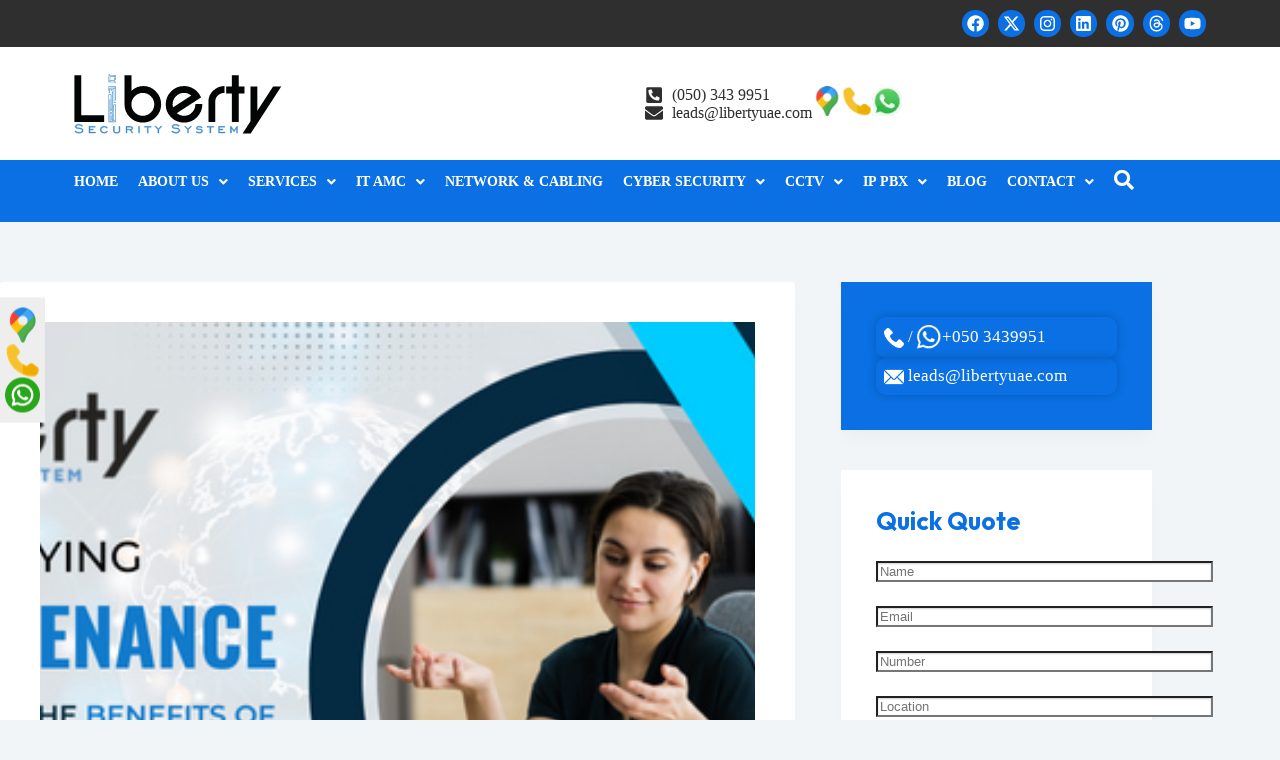

--- FILE ---
content_type: text/html; charset=UTF-8
request_url: https://www.libertyuae.com/blog/benefits-of-it-amc-for-your-business/
body_size: 34932
content:
<!doctype html>
<html lang="en" prefix="og: https://ogp.me/ns#">
<head>
		<!-- Google Tag Manager -->
<script>(function(w,d,s,l,i){w[l]=w[l]||[];w[l].push({'gtm.start':
new Date().getTime(),event:'gtm.js'});var f=d.getElementsByTagName(s)[0],
j=d.createElement(s),dl=l!='dataLayer'?'&l='+l:'';j.async=true;j.src=
'https://www.googletagmanager.com/gtm.js?id='+i+dl;f.parentNode.insertBefore(j,f);
})(window,document,'script','dataLayer','GTM-WTRZP2C');</script>
<!-- End Google Tag Manager -->

	<meta charset="UTF-8">
	<meta name="viewport" content="width=device-width, initial-scale=1, maximum-scale=5, viewport-fit=cover">
	<link rel="profile" href="https://gmpg.org/xfn/11">
    <link rel="stylesheet" href="https://pro.fontawesome.com/releases/v5.15.4/css/all.css" integrity="your-integrity-code" crossorigin="anonymous" />
		<style>img:is([sizes="auto" i], [sizes^="auto," i]) { contain-intrinsic-size: 3000px 1500px }</style>
	
<!-- Search Engine Optimization by Rank Math - https://rankmath.com/ -->
<title>Benefits Of IT AMC For Your Business</title>
<meta name="description" content="Boost your business with IT AMC: 24/7 support, cost savings, proactive maintenance. Discover the easy-to-read Benefits of IT AMC."/>
<meta name="robots" content="follow, index, max-snippet:-1, max-video-preview:-1, max-image-preview:large"/>
<link rel="canonical" href="https://www.libertyuae.com/blog/benefits-of-it-amc-for-your-business/" />
<meta property="og:locale" content="en_US" />
<meta property="og:type" content="article" />
<meta property="og:title" content="Benefits Of IT AMC For Your Business" />
<meta property="og:description" content="Boost your business with IT AMC: 24/7 support, cost savings, proactive maintenance. Discover the easy-to-read Benefits of IT AMC." />
<meta property="og:url" content="https://www.libertyuae.com/blog/benefits-of-it-amc-for-your-business/" />
<meta property="og:site_name" content="Liberty Security System" />
<meta property="article:tag" content="amc in dubai" />
<meta property="article:tag" content="amc it" />
<meta property="article:tag" content="amc provider" />
<meta property="article:tag" content="IT AMC" />
<meta property="article:tag" content="it amc in dubai" />
<meta property="article:tag" content="it amc in uae" />
<meta property="article:tag" content="IT AMC Service Provider in Dubai" />
<meta property="article:tag" content="it amc services" />
<meta property="article:tag" content="it amc services dubai" />
<meta property="article:tag" content="IT support AMC Dubai" />
<meta property="article:section" content="IT AMC Dubai" />
<meta property="og:updated_time" content="2025-08-08T12:38:59+00:00" />
<meta property="og:image" content="https://www.libertyuae.com/blog/wp-content/uploads/2023/07/Liberty.jpg" />
<meta property="og:image:secure_url" content="https://www.libertyuae.com/blog/wp-content/uploads/2023/07/Liberty.jpg" />
<meta property="og:image:width" content="600" />
<meta property="og:image:height" content="315" />
<meta property="og:image:alt" content="Simplifying IT Maintenance: Understanding the Benefits of IT AMC for Your Business" />
<meta property="og:image:type" content="image/jpeg" />
<meta property="article:published_time" content="2023-07-11T10:29:57+00:00" />
<meta property="article:modified_time" content="2025-08-08T12:38:59+00:00" />
<meta name="twitter:card" content="summary_large_image" />
<meta name="twitter:title" content="Benefits Of IT AMC For Your Business" />
<meta name="twitter:description" content="Boost your business with IT AMC: 24/7 support, cost savings, proactive maintenance. Discover the easy-to-read Benefits of IT AMC." />
<meta name="twitter:image" content="https://www.libertyuae.com/blog/wp-content/uploads/2023/07/Liberty.jpg" />
<meta name="twitter:label1" content="Written by" />
<meta name="twitter:data1" content="admin" />
<meta name="twitter:label2" content="Time to read" />
<meta name="twitter:data2" content="4 minutes" />
<script type="application/ld+json" class="rank-math-schema">{"@context":"https://schema.org","@graph":[{"@type":["Person","Organization"],"@id":"https://www.libertyuae.com/blog/#person","name":"admin","logo":{"@type":"ImageObject","@id":"https://www.libertyuae.com/blog/#logo","url":"https://www.libertyuae.com/blog/wp-content/uploads/2024/02/liberty-security-logo.svg","contentUrl":"https://www.libertyuae.com/blog/wp-content/uploads/2024/02/liberty-security-logo.svg","caption":"Liberty Security System","inLanguage":"en","width":"","height":""},"image":{"@type":"ImageObject","@id":"https://www.libertyuae.com/blog/#logo","url":"https://www.libertyuae.com/blog/wp-content/uploads/2024/02/liberty-security-logo.svg","contentUrl":"https://www.libertyuae.com/blog/wp-content/uploads/2024/02/liberty-security-logo.svg","caption":"Liberty Security System","inLanguage":"en","width":"","height":""}},{"@type":"WebSite","@id":"https://www.libertyuae.com/blog/#website","url":"https://www.libertyuae.com/blog","name":"Liberty Security System","alternateName":"Liberty Security System LLC","publisher":{"@id":"https://www.libertyuae.com/blog/#person"},"inLanguage":"en"},{"@type":"ImageObject","@id":"https://www.libertyuae.com/blog/wp-content/uploads/2023/07/Liberty.jpg","url":"https://www.libertyuae.com/blog/wp-content/uploads/2023/07/Liberty.jpg","width":"600","height":"315","caption":"Simplifying IT Maintenance: Understanding the Benefits of IT AMC for Your Business","inLanguage":"en"},{"@type":"BreadcrumbList","@id":"https://www.libertyuae.com/blog/benefits-of-it-amc-for-your-business/#breadcrumb","itemListElement":[{"@type":"ListItem","position":"1","item":{"@id":"https://www.libertyuae.com/blog","name":"Home"}},{"@type":"ListItem","position":"2","item":{"@id":"https://www.libertyuae.com/blog/category/it-amc-dubai/","name":"IT AMC Dubai"}},{"@type":"ListItem","position":"3","item":{"@id":"https://www.libertyuae.com/blog/benefits-of-it-amc-for-your-business/","name":"Simplifying IT Maintenance: Understanding The Benefits Of IT AMC For Your Business\u00a0"}}]},{"@type":"WebPage","@id":"https://www.libertyuae.com/blog/benefits-of-it-amc-for-your-business/#webpage","url":"https://www.libertyuae.com/blog/benefits-of-it-amc-for-your-business/","name":"Benefits Of IT AMC For Your Business","datePublished":"2023-07-11T10:29:57+00:00","dateModified":"2025-08-08T12:38:59+00:00","isPartOf":{"@id":"https://www.libertyuae.com/blog/#website"},"primaryImageOfPage":{"@id":"https://www.libertyuae.com/blog/wp-content/uploads/2023/07/Liberty.jpg"},"inLanguage":"en","breadcrumb":{"@id":"https://www.libertyuae.com/blog/benefits-of-it-amc-for-your-business/#breadcrumb"}},{"@type":"Person","@id":"https://www.libertyuae.com/blog/author/admin/","name":"admin","url":"https://www.libertyuae.com/blog/author/admin/","image":{"@type":"ImageObject","@id":"https://secure.gravatar.com/avatar/0c62a1aeb65421fac7575694bd10a64ffc7f641dc26ac1e61e3d45c22f622811?s=96&amp;d=mm&amp;r=g","url":"https://secure.gravatar.com/avatar/0c62a1aeb65421fac7575694bd10a64ffc7f641dc26ac1e61e3d45c22f622811?s=96&amp;d=mm&amp;r=g","caption":"admin","inLanguage":"en"},"sameAs":["https://www.libertyuae.com/blog"]},{"@type":"BlogPosting","headline":"Benefits Of IT AMC For Your Business","keywords":"IT AMC","datePublished":"2023-07-11T10:29:57+00:00","dateModified":"2025-08-08T12:38:59+00:00","articleSection":"IT AMC Dubai","author":{"@id":"https://www.libertyuae.com/blog/author/admin/","name":"admin"},"publisher":{"@id":"https://www.libertyuae.com/blog/#person"},"description":"Boost your business with IT AMC: 24/7 support, cost savings, proactive maintenance. Discover the easy-to-read Benefits of IT AMC.","name":"Benefits Of IT AMC For Your Business","@id":"https://www.libertyuae.com/blog/benefits-of-it-amc-for-your-business/#richSnippet","isPartOf":{"@id":"https://www.libertyuae.com/blog/benefits-of-it-amc-for-your-business/#webpage"},"image":{"@id":"https://www.libertyuae.com/blog/wp-content/uploads/2023/07/Liberty.jpg"},"inLanguage":"en","mainEntityOfPage":{"@id":"https://www.libertyuae.com/blog/benefits-of-it-amc-for-your-business/#webpage"}}]}</script>
<!-- /Rank Math WordPress SEO plugin -->

<link rel='dns-prefetch' href='//fonts.googleapis.com' />
<link rel="alternate" type="application/rss+xml" title="Liberty UAE &raquo; Feed" href="https://www.libertyuae.com/blog/feed/" />
<link rel="alternate" type="application/rss+xml" title="Liberty UAE &raquo; Comments Feed" href="https://www.libertyuae.com/blog/comments/feed/" />
<link rel="alternate" type="application/rss+xml" title="Liberty UAE &raquo; Simplifying IT Maintenance: Understanding The Benefits Of IT AMC For Your Business  Comments Feed" href="https://www.libertyuae.com/blog/benefits-of-it-amc-for-your-business/feed/" />
<link rel='stylesheet' id='blocksy-dynamic-global-css' href='https://www.libertyuae.com/blog/wp-content/uploads/blocksy/css/global.css?ver=60192' media='all' />
<link rel='stylesheet' id='hfe-widgets-style-css' href='https://www.libertyuae.com/blog/wp-content/plugins/header-footer-elementor/inc/widgets-css/frontend.css?ver=2.6.2' media='all' />
<link rel='stylesheet' id='wp-block-library-css' href='https://www.libertyuae.com/blog/wp-includes/css/dist/block-library/style.min.css?ver=6.8.3' media='all' />
<link rel='stylesheet' id='ultimate_blocks-cgb-style-css-css' href='https://www.libertyuae.com/blog/wp-content/plugins/ultimate-blocks/dist/blocks.style.build.css?ver=3.4.7' media='all' />
<style id='global-styles-inline-css'>
:root{--wp--preset--aspect-ratio--square: 1;--wp--preset--aspect-ratio--4-3: 4/3;--wp--preset--aspect-ratio--3-4: 3/4;--wp--preset--aspect-ratio--3-2: 3/2;--wp--preset--aspect-ratio--2-3: 2/3;--wp--preset--aspect-ratio--16-9: 16/9;--wp--preset--aspect-ratio--9-16: 9/16;--wp--preset--color--black: #000000;--wp--preset--color--cyan-bluish-gray: #abb8c3;--wp--preset--color--white: #ffffff;--wp--preset--color--pale-pink: #f78da7;--wp--preset--color--vivid-red: #cf2e2e;--wp--preset--color--luminous-vivid-orange: #ff6900;--wp--preset--color--luminous-vivid-amber: #fcb900;--wp--preset--color--light-green-cyan: #7bdcb5;--wp--preset--color--vivid-green-cyan: #00d084;--wp--preset--color--pale-cyan-blue: #8ed1fc;--wp--preset--color--vivid-cyan-blue: #0693e3;--wp--preset--color--vivid-purple: #9b51e0;--wp--preset--color--palette-color-1: var(--theme-palette-color-1, #0a70e3);--wp--preset--color--palette-color-2: var(--theme-palette-color-2, #00b6fd);--wp--preset--color--palette-color-3: var(--theme-palette-color-3, #3A4F66);--wp--preset--color--palette-color-4: var(--theme-palette-color-4, #2f2f2f);--wp--preset--color--palette-color-5: var(--theme-palette-color-5, #e1e8ed);--wp--preset--color--palette-color-6: var(--theme-palette-color-6, #f2f5f7);--wp--preset--color--palette-color-7: var(--theme-palette-color-7, #FAFBFC);--wp--preset--color--palette-color-8: var(--theme-palette-color-8, #ffffff);--wp--preset--gradient--vivid-cyan-blue-to-vivid-purple: linear-gradient(135deg,rgba(6,147,227,1) 0%,rgb(155,81,224) 100%);--wp--preset--gradient--light-green-cyan-to-vivid-green-cyan: linear-gradient(135deg,rgb(122,220,180) 0%,rgb(0,208,130) 100%);--wp--preset--gradient--luminous-vivid-amber-to-luminous-vivid-orange: linear-gradient(135deg,rgba(252,185,0,1) 0%,rgba(255,105,0,1) 100%);--wp--preset--gradient--luminous-vivid-orange-to-vivid-red: linear-gradient(135deg,rgba(255,105,0,1) 0%,rgb(207,46,46) 100%);--wp--preset--gradient--very-light-gray-to-cyan-bluish-gray: linear-gradient(135deg,rgb(238,238,238) 0%,rgb(169,184,195) 100%);--wp--preset--gradient--cool-to-warm-spectrum: linear-gradient(135deg,rgb(74,234,220) 0%,rgb(151,120,209) 20%,rgb(207,42,186) 40%,rgb(238,44,130) 60%,rgb(251,105,98) 80%,rgb(254,248,76) 100%);--wp--preset--gradient--blush-light-purple: linear-gradient(135deg,rgb(255,206,236) 0%,rgb(152,150,240) 100%);--wp--preset--gradient--blush-bordeaux: linear-gradient(135deg,rgb(254,205,165) 0%,rgb(254,45,45) 50%,rgb(107,0,62) 100%);--wp--preset--gradient--luminous-dusk: linear-gradient(135deg,rgb(255,203,112) 0%,rgb(199,81,192) 50%,rgb(65,88,208) 100%);--wp--preset--gradient--pale-ocean: linear-gradient(135deg,rgb(255,245,203) 0%,rgb(182,227,212) 50%,rgb(51,167,181) 100%);--wp--preset--gradient--electric-grass: linear-gradient(135deg,rgb(202,248,128) 0%,rgb(113,206,126) 100%);--wp--preset--gradient--midnight: linear-gradient(135deg,rgb(2,3,129) 0%,rgb(40,116,252) 100%);--wp--preset--gradient--juicy-peach: linear-gradient(to right, #ffecd2 0%, #fcb69f 100%);--wp--preset--gradient--young-passion: linear-gradient(to right, #ff8177 0%, #ff867a 0%, #ff8c7f 21%, #f99185 52%, #cf556c 78%, #b12a5b 100%);--wp--preset--gradient--true-sunset: linear-gradient(to right, #fa709a 0%, #fee140 100%);--wp--preset--gradient--morpheus-den: linear-gradient(to top, #30cfd0 0%, #330867 100%);--wp--preset--gradient--plum-plate: linear-gradient(135deg, #667eea 0%, #764ba2 100%);--wp--preset--gradient--aqua-splash: linear-gradient(15deg, #13547a 0%, #80d0c7 100%);--wp--preset--gradient--love-kiss: linear-gradient(to top, #ff0844 0%, #ffb199 100%);--wp--preset--gradient--new-retrowave: linear-gradient(to top, #3b41c5 0%, #a981bb 49%, #ffc8a9 100%);--wp--preset--gradient--plum-bath: linear-gradient(to top, #cc208e 0%, #6713d2 100%);--wp--preset--gradient--high-flight: linear-gradient(to right, #0acffe 0%, #495aff 100%);--wp--preset--gradient--teen-party: linear-gradient(-225deg, #FF057C 0%, #8D0B93 50%, #321575 100%);--wp--preset--gradient--fabled-sunset: linear-gradient(-225deg, #231557 0%, #44107A 29%, #FF1361 67%, #FFF800 100%);--wp--preset--gradient--arielle-smile: radial-gradient(circle 248px at center, #16d9e3 0%, #30c7ec 47%, #46aef7 100%);--wp--preset--gradient--itmeo-branding: linear-gradient(180deg, #2af598 0%, #009efd 100%);--wp--preset--gradient--deep-blue: linear-gradient(to right, #6a11cb 0%, #2575fc 100%);--wp--preset--gradient--strong-bliss: linear-gradient(to right, #f78ca0 0%, #f9748f 19%, #fd868c 60%, #fe9a8b 100%);--wp--preset--gradient--sweet-period: linear-gradient(to top, #3f51b1 0%, #5a55ae 13%, #7b5fac 25%, #8f6aae 38%, #a86aa4 50%, #cc6b8e 62%, #f18271 75%, #f3a469 87%, #f7c978 100%);--wp--preset--gradient--purple-division: linear-gradient(to top, #7028e4 0%, #e5b2ca 100%);--wp--preset--gradient--cold-evening: linear-gradient(to top, #0c3483 0%, #a2b6df 100%, #6b8cce 100%, #a2b6df 100%);--wp--preset--gradient--mountain-rock: linear-gradient(to right, #868f96 0%, #596164 100%);--wp--preset--gradient--desert-hump: linear-gradient(to top, #c79081 0%, #dfa579 100%);--wp--preset--gradient--ethernal-constance: linear-gradient(to top, #09203f 0%, #537895 100%);--wp--preset--gradient--happy-memories: linear-gradient(-60deg, #ff5858 0%, #f09819 100%);--wp--preset--gradient--grown-early: linear-gradient(to top, #0ba360 0%, #3cba92 100%);--wp--preset--gradient--morning-salad: linear-gradient(-225deg, #B7F8DB 0%, #50A7C2 100%);--wp--preset--gradient--night-call: linear-gradient(-225deg, #AC32E4 0%, #7918F2 48%, #4801FF 100%);--wp--preset--gradient--mind-crawl: linear-gradient(-225deg, #473B7B 0%, #3584A7 51%, #30D2BE 100%);--wp--preset--gradient--angel-care: linear-gradient(-225deg, #FFE29F 0%, #FFA99F 48%, #FF719A 100%);--wp--preset--gradient--juicy-cake: linear-gradient(to top, #e14fad 0%, #f9d423 100%);--wp--preset--gradient--rich-metal: linear-gradient(to right, #d7d2cc 0%, #304352 100%);--wp--preset--gradient--mole-hall: linear-gradient(-20deg, #616161 0%, #9bc5c3 100%);--wp--preset--gradient--cloudy-knoxville: linear-gradient(120deg, #fdfbfb 0%, #ebedee 100%);--wp--preset--gradient--soft-grass: linear-gradient(to top, #c1dfc4 0%, #deecdd 100%);--wp--preset--gradient--saint-petersburg: linear-gradient(135deg, #f5f7fa 0%, #c3cfe2 100%);--wp--preset--gradient--everlasting-sky: linear-gradient(135deg, #fdfcfb 0%, #e2d1c3 100%);--wp--preset--gradient--kind-steel: linear-gradient(-20deg, #e9defa 0%, #fbfcdb 100%);--wp--preset--gradient--over-sun: linear-gradient(60deg, #abecd6 0%, #fbed96 100%);--wp--preset--gradient--premium-white: linear-gradient(to top, #d5d4d0 0%, #d5d4d0 1%, #eeeeec 31%, #efeeec 75%, #e9e9e7 100%);--wp--preset--gradient--clean-mirror: linear-gradient(45deg, #93a5cf 0%, #e4efe9 100%);--wp--preset--gradient--wild-apple: linear-gradient(to top, #d299c2 0%, #fef9d7 100%);--wp--preset--gradient--snow-again: linear-gradient(to top, #e6e9f0 0%, #eef1f5 100%);--wp--preset--gradient--confident-cloud: linear-gradient(to top, #dad4ec 0%, #dad4ec 1%, #f3e7e9 100%);--wp--preset--gradient--glass-water: linear-gradient(to top, #dfe9f3 0%, white 100%);--wp--preset--gradient--perfect-white: linear-gradient(-225deg, #E3FDF5 0%, #FFE6FA 100%);--wp--preset--font-size--small: 13px;--wp--preset--font-size--medium: 20px;--wp--preset--font-size--large: clamp(22px, 1.375rem + ((1vw - 3.2px) * 0.625), 30px);--wp--preset--font-size--x-large: clamp(30px, 1.875rem + ((1vw - 3.2px) * 1.563), 50px);--wp--preset--font-size--xx-large: clamp(45px, 2.813rem + ((1vw - 3.2px) * 2.734), 80px);--wp--preset--spacing--20: 0.44rem;--wp--preset--spacing--30: 0.67rem;--wp--preset--spacing--40: 1rem;--wp--preset--spacing--50: 1.5rem;--wp--preset--spacing--60: 2.25rem;--wp--preset--spacing--70: 3.38rem;--wp--preset--spacing--80: 5.06rem;--wp--preset--shadow--natural: 6px 6px 9px rgba(0, 0, 0, 0.2);--wp--preset--shadow--deep: 12px 12px 50px rgba(0, 0, 0, 0.4);--wp--preset--shadow--sharp: 6px 6px 0px rgba(0, 0, 0, 0.2);--wp--preset--shadow--outlined: 6px 6px 0px -3px rgba(255, 255, 255, 1), 6px 6px rgba(0, 0, 0, 1);--wp--preset--shadow--crisp: 6px 6px 0px rgba(0, 0, 0, 1);}:root { --wp--style--global--content-size: var(--theme-block-max-width);--wp--style--global--wide-size: var(--theme-block-wide-max-width); }:where(body) { margin: 0; }.wp-site-blocks > .alignleft { float: left; margin-right: 2em; }.wp-site-blocks > .alignright { float: right; margin-left: 2em; }.wp-site-blocks > .aligncenter { justify-content: center; margin-left: auto; margin-right: auto; }:where(.wp-site-blocks) > * { margin-block-start: var(--theme-content-spacing); margin-block-end: 0; }:where(.wp-site-blocks) > :first-child { margin-block-start: 0; }:where(.wp-site-blocks) > :last-child { margin-block-end: 0; }:root { --wp--style--block-gap: var(--theme-content-spacing); }:root :where(.is-layout-flow) > :first-child{margin-block-start: 0;}:root :where(.is-layout-flow) > :last-child{margin-block-end: 0;}:root :where(.is-layout-flow) > *{margin-block-start: var(--theme-content-spacing);margin-block-end: 0;}:root :where(.is-layout-constrained) > :first-child{margin-block-start: 0;}:root :where(.is-layout-constrained) > :last-child{margin-block-end: 0;}:root :where(.is-layout-constrained) > *{margin-block-start: var(--theme-content-spacing);margin-block-end: 0;}:root :where(.is-layout-flex){gap: var(--theme-content-spacing);}:root :where(.is-layout-grid){gap: var(--theme-content-spacing);}.is-layout-flow > .alignleft{float: left;margin-inline-start: 0;margin-inline-end: 2em;}.is-layout-flow > .alignright{float: right;margin-inline-start: 2em;margin-inline-end: 0;}.is-layout-flow > .aligncenter{margin-left: auto !important;margin-right: auto !important;}.is-layout-constrained > .alignleft{float: left;margin-inline-start: 0;margin-inline-end: 2em;}.is-layout-constrained > .alignright{float: right;margin-inline-start: 2em;margin-inline-end: 0;}.is-layout-constrained > .aligncenter{margin-left: auto !important;margin-right: auto !important;}.is-layout-constrained > :where(:not(.alignleft):not(.alignright):not(.alignfull)){max-width: var(--wp--style--global--content-size);margin-left: auto !important;margin-right: auto !important;}.is-layout-constrained > .alignwide{max-width: var(--wp--style--global--wide-size);}body .is-layout-flex{display: flex;}.is-layout-flex{flex-wrap: wrap;align-items: center;}.is-layout-flex > :is(*, div){margin: 0;}body .is-layout-grid{display: grid;}.is-layout-grid > :is(*, div){margin: 0;}body{padding-top: 0px;padding-right: 0px;padding-bottom: 0px;padding-left: 0px;}.has-black-color{color: var(--wp--preset--color--black) !important;}.has-cyan-bluish-gray-color{color: var(--wp--preset--color--cyan-bluish-gray) !important;}.has-white-color{color: var(--wp--preset--color--white) !important;}.has-pale-pink-color{color: var(--wp--preset--color--pale-pink) !important;}.has-vivid-red-color{color: var(--wp--preset--color--vivid-red) !important;}.has-luminous-vivid-orange-color{color: var(--wp--preset--color--luminous-vivid-orange) !important;}.has-luminous-vivid-amber-color{color: var(--wp--preset--color--luminous-vivid-amber) !important;}.has-light-green-cyan-color{color: var(--wp--preset--color--light-green-cyan) !important;}.has-vivid-green-cyan-color{color: var(--wp--preset--color--vivid-green-cyan) !important;}.has-pale-cyan-blue-color{color: var(--wp--preset--color--pale-cyan-blue) !important;}.has-vivid-cyan-blue-color{color: var(--wp--preset--color--vivid-cyan-blue) !important;}.has-vivid-purple-color{color: var(--wp--preset--color--vivid-purple) !important;}.has-palette-color-1-color{color: var(--wp--preset--color--palette-color-1) !important;}.has-palette-color-2-color{color: var(--wp--preset--color--palette-color-2) !important;}.has-palette-color-3-color{color: var(--wp--preset--color--palette-color-3) !important;}.has-palette-color-4-color{color: var(--wp--preset--color--palette-color-4) !important;}.has-palette-color-5-color{color: var(--wp--preset--color--palette-color-5) !important;}.has-palette-color-6-color{color: var(--wp--preset--color--palette-color-6) !important;}.has-palette-color-7-color{color: var(--wp--preset--color--palette-color-7) !important;}.has-palette-color-8-color{color: var(--wp--preset--color--palette-color-8) !important;}.has-black-background-color{background-color: var(--wp--preset--color--black) !important;}.has-cyan-bluish-gray-background-color{background-color: var(--wp--preset--color--cyan-bluish-gray) !important;}.has-white-background-color{background-color: var(--wp--preset--color--white) !important;}.has-pale-pink-background-color{background-color: var(--wp--preset--color--pale-pink) !important;}.has-vivid-red-background-color{background-color: var(--wp--preset--color--vivid-red) !important;}.has-luminous-vivid-orange-background-color{background-color: var(--wp--preset--color--luminous-vivid-orange) !important;}.has-luminous-vivid-amber-background-color{background-color: var(--wp--preset--color--luminous-vivid-amber) !important;}.has-light-green-cyan-background-color{background-color: var(--wp--preset--color--light-green-cyan) !important;}.has-vivid-green-cyan-background-color{background-color: var(--wp--preset--color--vivid-green-cyan) !important;}.has-pale-cyan-blue-background-color{background-color: var(--wp--preset--color--pale-cyan-blue) !important;}.has-vivid-cyan-blue-background-color{background-color: var(--wp--preset--color--vivid-cyan-blue) !important;}.has-vivid-purple-background-color{background-color: var(--wp--preset--color--vivid-purple) !important;}.has-palette-color-1-background-color{background-color: var(--wp--preset--color--palette-color-1) !important;}.has-palette-color-2-background-color{background-color: var(--wp--preset--color--palette-color-2) !important;}.has-palette-color-3-background-color{background-color: var(--wp--preset--color--palette-color-3) !important;}.has-palette-color-4-background-color{background-color: var(--wp--preset--color--palette-color-4) !important;}.has-palette-color-5-background-color{background-color: var(--wp--preset--color--palette-color-5) !important;}.has-palette-color-6-background-color{background-color: var(--wp--preset--color--palette-color-6) !important;}.has-palette-color-7-background-color{background-color: var(--wp--preset--color--palette-color-7) !important;}.has-palette-color-8-background-color{background-color: var(--wp--preset--color--palette-color-8) !important;}.has-black-border-color{border-color: var(--wp--preset--color--black) !important;}.has-cyan-bluish-gray-border-color{border-color: var(--wp--preset--color--cyan-bluish-gray) !important;}.has-white-border-color{border-color: var(--wp--preset--color--white) !important;}.has-pale-pink-border-color{border-color: var(--wp--preset--color--pale-pink) !important;}.has-vivid-red-border-color{border-color: var(--wp--preset--color--vivid-red) !important;}.has-luminous-vivid-orange-border-color{border-color: var(--wp--preset--color--luminous-vivid-orange) !important;}.has-luminous-vivid-amber-border-color{border-color: var(--wp--preset--color--luminous-vivid-amber) !important;}.has-light-green-cyan-border-color{border-color: var(--wp--preset--color--light-green-cyan) !important;}.has-vivid-green-cyan-border-color{border-color: var(--wp--preset--color--vivid-green-cyan) !important;}.has-pale-cyan-blue-border-color{border-color: var(--wp--preset--color--pale-cyan-blue) !important;}.has-vivid-cyan-blue-border-color{border-color: var(--wp--preset--color--vivid-cyan-blue) !important;}.has-vivid-purple-border-color{border-color: var(--wp--preset--color--vivid-purple) !important;}.has-palette-color-1-border-color{border-color: var(--wp--preset--color--palette-color-1) !important;}.has-palette-color-2-border-color{border-color: var(--wp--preset--color--palette-color-2) !important;}.has-palette-color-3-border-color{border-color: var(--wp--preset--color--palette-color-3) !important;}.has-palette-color-4-border-color{border-color: var(--wp--preset--color--palette-color-4) !important;}.has-palette-color-5-border-color{border-color: var(--wp--preset--color--palette-color-5) !important;}.has-palette-color-6-border-color{border-color: var(--wp--preset--color--palette-color-6) !important;}.has-palette-color-7-border-color{border-color: var(--wp--preset--color--palette-color-7) !important;}.has-palette-color-8-border-color{border-color: var(--wp--preset--color--palette-color-8) !important;}.has-vivid-cyan-blue-to-vivid-purple-gradient-background{background: var(--wp--preset--gradient--vivid-cyan-blue-to-vivid-purple) !important;}.has-light-green-cyan-to-vivid-green-cyan-gradient-background{background: var(--wp--preset--gradient--light-green-cyan-to-vivid-green-cyan) !important;}.has-luminous-vivid-amber-to-luminous-vivid-orange-gradient-background{background: var(--wp--preset--gradient--luminous-vivid-amber-to-luminous-vivid-orange) !important;}.has-luminous-vivid-orange-to-vivid-red-gradient-background{background: var(--wp--preset--gradient--luminous-vivid-orange-to-vivid-red) !important;}.has-very-light-gray-to-cyan-bluish-gray-gradient-background{background: var(--wp--preset--gradient--very-light-gray-to-cyan-bluish-gray) !important;}.has-cool-to-warm-spectrum-gradient-background{background: var(--wp--preset--gradient--cool-to-warm-spectrum) !important;}.has-blush-light-purple-gradient-background{background: var(--wp--preset--gradient--blush-light-purple) !important;}.has-blush-bordeaux-gradient-background{background: var(--wp--preset--gradient--blush-bordeaux) !important;}.has-luminous-dusk-gradient-background{background: var(--wp--preset--gradient--luminous-dusk) !important;}.has-pale-ocean-gradient-background{background: var(--wp--preset--gradient--pale-ocean) !important;}.has-electric-grass-gradient-background{background: var(--wp--preset--gradient--electric-grass) !important;}.has-midnight-gradient-background{background: var(--wp--preset--gradient--midnight) !important;}.has-juicy-peach-gradient-background{background: var(--wp--preset--gradient--juicy-peach) !important;}.has-young-passion-gradient-background{background: var(--wp--preset--gradient--young-passion) !important;}.has-true-sunset-gradient-background{background: var(--wp--preset--gradient--true-sunset) !important;}.has-morpheus-den-gradient-background{background: var(--wp--preset--gradient--morpheus-den) !important;}.has-plum-plate-gradient-background{background: var(--wp--preset--gradient--plum-plate) !important;}.has-aqua-splash-gradient-background{background: var(--wp--preset--gradient--aqua-splash) !important;}.has-love-kiss-gradient-background{background: var(--wp--preset--gradient--love-kiss) !important;}.has-new-retrowave-gradient-background{background: var(--wp--preset--gradient--new-retrowave) !important;}.has-plum-bath-gradient-background{background: var(--wp--preset--gradient--plum-bath) !important;}.has-high-flight-gradient-background{background: var(--wp--preset--gradient--high-flight) !important;}.has-teen-party-gradient-background{background: var(--wp--preset--gradient--teen-party) !important;}.has-fabled-sunset-gradient-background{background: var(--wp--preset--gradient--fabled-sunset) !important;}.has-arielle-smile-gradient-background{background: var(--wp--preset--gradient--arielle-smile) !important;}.has-itmeo-branding-gradient-background{background: var(--wp--preset--gradient--itmeo-branding) !important;}.has-deep-blue-gradient-background{background: var(--wp--preset--gradient--deep-blue) !important;}.has-strong-bliss-gradient-background{background: var(--wp--preset--gradient--strong-bliss) !important;}.has-sweet-period-gradient-background{background: var(--wp--preset--gradient--sweet-period) !important;}.has-purple-division-gradient-background{background: var(--wp--preset--gradient--purple-division) !important;}.has-cold-evening-gradient-background{background: var(--wp--preset--gradient--cold-evening) !important;}.has-mountain-rock-gradient-background{background: var(--wp--preset--gradient--mountain-rock) !important;}.has-desert-hump-gradient-background{background: var(--wp--preset--gradient--desert-hump) !important;}.has-ethernal-constance-gradient-background{background: var(--wp--preset--gradient--ethernal-constance) !important;}.has-happy-memories-gradient-background{background: var(--wp--preset--gradient--happy-memories) !important;}.has-grown-early-gradient-background{background: var(--wp--preset--gradient--grown-early) !important;}.has-morning-salad-gradient-background{background: var(--wp--preset--gradient--morning-salad) !important;}.has-night-call-gradient-background{background: var(--wp--preset--gradient--night-call) !important;}.has-mind-crawl-gradient-background{background: var(--wp--preset--gradient--mind-crawl) !important;}.has-angel-care-gradient-background{background: var(--wp--preset--gradient--angel-care) !important;}.has-juicy-cake-gradient-background{background: var(--wp--preset--gradient--juicy-cake) !important;}.has-rich-metal-gradient-background{background: var(--wp--preset--gradient--rich-metal) !important;}.has-mole-hall-gradient-background{background: var(--wp--preset--gradient--mole-hall) !important;}.has-cloudy-knoxville-gradient-background{background: var(--wp--preset--gradient--cloudy-knoxville) !important;}.has-soft-grass-gradient-background{background: var(--wp--preset--gradient--soft-grass) !important;}.has-saint-petersburg-gradient-background{background: var(--wp--preset--gradient--saint-petersburg) !important;}.has-everlasting-sky-gradient-background{background: var(--wp--preset--gradient--everlasting-sky) !important;}.has-kind-steel-gradient-background{background: var(--wp--preset--gradient--kind-steel) !important;}.has-over-sun-gradient-background{background: var(--wp--preset--gradient--over-sun) !important;}.has-premium-white-gradient-background{background: var(--wp--preset--gradient--premium-white) !important;}.has-clean-mirror-gradient-background{background: var(--wp--preset--gradient--clean-mirror) !important;}.has-wild-apple-gradient-background{background: var(--wp--preset--gradient--wild-apple) !important;}.has-snow-again-gradient-background{background: var(--wp--preset--gradient--snow-again) !important;}.has-confident-cloud-gradient-background{background: var(--wp--preset--gradient--confident-cloud) !important;}.has-glass-water-gradient-background{background: var(--wp--preset--gradient--glass-water) !important;}.has-perfect-white-gradient-background{background: var(--wp--preset--gradient--perfect-white) !important;}.has-small-font-size{font-size: var(--wp--preset--font-size--small) !important;}.has-medium-font-size{font-size: var(--wp--preset--font-size--medium) !important;}.has-large-font-size{font-size: var(--wp--preset--font-size--large) !important;}.has-x-large-font-size{font-size: var(--wp--preset--font-size--x-large) !important;}.has-xx-large-font-size{font-size: var(--wp--preset--font-size--xx-large) !important;}
:root :where(.wp-block-pullquote){font-size: clamp(0.984em, 0.984rem + ((1vw - 0.2em) * 0.645), 1.5em);line-height: 1.6;}
</style>
<link rel='stylesheet' id='contact-form-7-css' href='https://www.libertyuae.com/blog/wp-content/plugins/contact-form-7/includes/css/styles.css?ver=6.1.3' media='all' />
<link rel='stylesheet' id='wpa-css-css' href='https://www.libertyuae.com/blog/wp-content/plugins/honeypot/includes/css/wpa.css?ver=2.3.04' media='all' />
<link rel='stylesheet' id='ub-extension-style-css-css' href='https://www.libertyuae.com/blog/wp-content/plugins/ultimate-blocks/src/extensions/style.css?ver=6.8.3' media='all' />
<link rel='stylesheet' id='wpcf7-redirect-script-frontend-css' href='https://www.libertyuae.com/blog/wp-content/plugins/wpcf7-redirect/build/assets/frontend-script.css?ver=2c532d7e2be36f6af233' media='all' />
<link rel='stylesheet' id='hfe-style-css' href='https://www.libertyuae.com/blog/wp-content/plugins/header-footer-elementor/assets/css/header-footer-elementor.css?ver=2.6.2' media='all' />
<link rel='stylesheet' id='elementor-frontend-css' href='https://www.libertyuae.com/blog/wp-content/plugins/elementor/assets/css/frontend.min.css?ver=3.33.2' media='all' />
<link rel='stylesheet' id='elementor-post-2019-css' href='https://www.libertyuae.com/blog/wp-content/uploads/elementor/css/post-2019.css?ver=1768560192' media='all' />
<link rel='stylesheet' id='parent-style-css' href='https://www.libertyuae.com/blog/wp-content/themes/blocksy/style.css?ver=6.8.3' media='all' />
<link rel='stylesheet' id='blocksy-fonts-font-source-google-css' href='https://fonts.googleapis.com/css2?family=Outfit:wght@500;700&#038;family=Inter:wght@100;400;600&#038;display=swap' media='all' />
<link rel='stylesheet' id='ct-main-styles-css' href='https://www.libertyuae.com/blog/wp-content/themes/blocksy/static/bundle/main.min.css?ver=2.1.21' media='all' />
<link rel='stylesheet' id='ct-page-title-styles-css' href='https://www.libertyuae.com/blog/wp-content/themes/blocksy/static/bundle/page-title.min.css?ver=2.1.21' media='all' />
<link rel='stylesheet' id='ct-sidebar-styles-css' href='https://www.libertyuae.com/blog/wp-content/themes/blocksy/static/bundle/sidebar.min.css?ver=2.1.21' media='all' />
<link rel='stylesheet' id='ct-share-box-styles-css' href='https://www.libertyuae.com/blog/wp-content/themes/blocksy/static/bundle/share-box.min.css?ver=2.1.21' media='all' />
<link rel='stylesheet' id='ct-elementor-styles-css' href='https://www.libertyuae.com/blog/wp-content/themes/blocksy/static/bundle/elementor-frontend.min.css?ver=2.1.21' media='all' />
<link rel='stylesheet' id='ct-cf-7-styles-css' href='https://www.libertyuae.com/blog/wp-content/themes/blocksy/static/bundle/cf-7.min.css?ver=2.1.21' media='all' />
<link rel='stylesheet' id='hfe-elementor-icons-css' href='https://www.libertyuae.com/blog/wp-content/plugins/elementor/assets/lib/eicons/css/elementor-icons.min.css?ver=5.34.0' media='all' />
<link rel='stylesheet' id='hfe-icons-list-css' href='https://www.libertyuae.com/blog/wp-content/plugins/elementor/assets/css/widget-icon-list.min.css?ver=3.24.3' media='all' />
<link rel='stylesheet' id='hfe-social-icons-css' href='https://www.libertyuae.com/blog/wp-content/plugins/elementor/assets/css/widget-social-icons.min.css?ver=3.24.0' media='all' />
<link rel='stylesheet' id='hfe-social-share-icons-brands-css' href='https://www.libertyuae.com/blog/wp-content/plugins/elementor/assets/lib/font-awesome/css/brands.css?ver=5.15.3' media='all' />
<link rel='stylesheet' id='hfe-social-share-icons-fontawesome-css' href='https://www.libertyuae.com/blog/wp-content/plugins/elementor/assets/lib/font-awesome/css/fontawesome.css?ver=5.15.3' media='all' />
<link rel='stylesheet' id='hfe-nav-menu-icons-css' href='https://www.libertyuae.com/blog/wp-content/plugins/elementor/assets/lib/font-awesome/css/solid.css?ver=5.15.3' media='all' />
<link rel='stylesheet' id='elementor-gf-local-roboto-css' href='https://www.libertyuae.com/blog/wp-content/uploads/elementor/google-fonts/css/roboto.css?ver=1744260322' media='all' />
<link rel='stylesheet' id='elementor-gf-local-robotoslab-css' href='https://www.libertyuae.com/blog/wp-content/uploads/elementor/google-fonts/css/robotoslab.css?ver=1744260332' media='all' />
<script src="https://www.libertyuae.com/blog/wp-includes/js/jquery/jquery.min.js?ver=3.7.1" id="jquery-core-js"></script>
<script src="https://www.libertyuae.com/blog/wp-includes/js/jquery/jquery-migrate.min.js?ver=3.4.1" id="jquery-migrate-js"></script>
<script id="jquery-js-after">
!function($){"use strict";$(document).ready(function(){$(this).scrollTop()>100&&$(".hfe-scroll-to-top-wrap").removeClass("hfe-scroll-to-top-hide"),$(window).scroll(function(){$(this).scrollTop()<100?$(".hfe-scroll-to-top-wrap").fadeOut(300):$(".hfe-scroll-to-top-wrap").fadeIn(300)}),$(".hfe-scroll-to-top-wrap").on("click",function(){$("html, body").animate({scrollTop:0},300);return!1})})}(jQuery);
!function($){'use strict';$(document).ready(function(){var bar=$('.hfe-reading-progress-bar');if(!bar.length)return;$(window).on('scroll',function(){var s=$(window).scrollTop(),d=$(document).height()-$(window).height(),p=d? s/d*100:0;bar.css('width',p+'%')});});}(jQuery);
</script>
<link rel="https://api.w.org/" href="https://www.libertyuae.com/blog/wp-json/" /><link rel="alternate" title="JSON" type="application/json" href="https://www.libertyuae.com/blog/wp-json/wp/v2/posts/1048" /><link rel="EditURI" type="application/rsd+xml" title="RSD" href="https://www.libertyuae.com/blog/xmlrpc.php?rsd" />
<meta name="generator" content="WordPress 6.8.3" />
<link rel='shortlink' href='https://www.libertyuae.com/blog/?p=1048' />
<link rel="alternate" title="oEmbed (JSON)" type="application/json+oembed" href="https://www.libertyuae.com/blog/wp-json/oembed/1.0/embed?url=https%3A%2F%2Fwww.libertyuae.com%2Fblog%2Fbenefits-of-it-amc-for-your-business%2F" />
<link rel="alternate" title="oEmbed (XML)" type="text/xml+oembed" href="https://www.libertyuae.com/blog/wp-json/oembed/1.0/embed?url=https%3A%2F%2Fwww.libertyuae.com%2Fblog%2Fbenefits-of-it-amc-for-your-business%2F&#038;format=xml" />
<noscript><link rel='stylesheet' href='https://www.libertyuae.com/blog/wp-content/themes/blocksy/static/bundle/no-scripts.min.css' type='text/css'></noscript>
<meta name="generator" content="Elementor 3.33.2; features: e_font_icon_svg, additional_custom_breakpoints; settings: css_print_method-external, google_font-enabled, font_display-swap">
			<style>
				.e-con.e-parent:nth-of-type(n+4):not(.e-lazyloaded):not(.e-no-lazyload),
				.e-con.e-parent:nth-of-type(n+4):not(.e-lazyloaded):not(.e-no-lazyload) * {
					background-image: none !important;
				}
				@media screen and (max-height: 1024px) {
					.e-con.e-parent:nth-of-type(n+3):not(.e-lazyloaded):not(.e-no-lazyload),
					.e-con.e-parent:nth-of-type(n+3):not(.e-lazyloaded):not(.e-no-lazyload) * {
						background-image: none !important;
					}
				}
				@media screen and (max-height: 640px) {
					.e-con.e-parent:nth-of-type(n+2):not(.e-lazyloaded):not(.e-no-lazyload),
					.e-con.e-parent:nth-of-type(n+2):not(.e-lazyloaded):not(.e-no-lazyload) * {
						background-image: none !important;
					}
				}
			</style>
			<script id='nitro-telemetry-meta' nitro-exclude>window.NPTelemetryMetadata={missReason: (!window.NITROPACK_STATE ? 'cache not found' : 'hit'),pageType: 'post',isEligibleForOptimization: true,}</script><script id='nitro-generic' nitro-exclude>(()=>{window.NitroPack=window.NitroPack||{coreVersion:"na",isCounted:!1};let e=document.createElement("script");if(e.src="https://nitroscripts.com/inKTGkgPvhVuCrACPwTdgBqiwSjFJzXn",e.async=!0,e.id="nitro-script",document.head.appendChild(e),!window.NitroPack.isCounted){window.NitroPack.isCounted=!0;let t=()=>{navigator.sendBeacon("https://to.getnitropack.com/p",JSON.stringify({siteId:"inKTGkgPvhVuCrACPwTdgBqiwSjFJzXn",url:window.location.href,isOptimized:!!window.IS_NITROPACK,coreVersion:"na",missReason:window.NPTelemetryMetadata?.missReason||"",pageType:window.NPTelemetryMetadata?.pageType||"",isEligibleForOptimization:!!window.NPTelemetryMetadata?.isEligibleForOptimization}))};(()=>{let e=()=>new Promise(e=>{"complete"===document.readyState?e():window.addEventListener("load",e)}),i=()=>new Promise(e=>{document.prerendering?document.addEventListener("prerenderingchange",e,{once:!0}):e()}),a=async()=>{await i(),await e(),t()};a()})(),window.addEventListener("pageshow",e=>{if(e.persisted){let i=document.prerendering||self.performance?.getEntriesByType?.("navigation")[0]?.activationStart>0;"visible"!==document.visibilityState||i||t()}})}})();</script><link rel="icon" href="https://www.libertyuae.com/blog/wp-content/uploads/2023/07/favicon.png" sizes="32x32" />
<link rel="icon" href="https://www.libertyuae.com/blog/wp-content/uploads/2023/07/favicon.png" sizes="192x192" />
<link rel="apple-touch-icon" href="https://www.libertyuae.com/blog/wp-content/uploads/2023/07/favicon.png" />
<meta name="msapplication-TileImage" content="https://www.libertyuae.com/blog/wp-content/uploads/2023/07/favicon.png" />
		<style id="wp-custom-css">
			h4.wp-block-heading {
    color: white;
}
div#block-49 {
    margin: 0px 0px 20px 0px;
}
h3.wp-block-heading {
    font-size: 30px !important;
}

#block-44 li {
	list-style: disc !important;
}

.dtv-visa-contact-box p {
  margin-bottom: 10px;
  font-size: 14px;
  box-shadow: 0 0 10px rgba(0, 0, 0, 0.2);
  padding: 8px 8px;
  border-radius: 10px;
	color: #fff;
}
.dtv-visa-contact-box p a{
	color: #fff;
	font-size: 17px;
}

div#block-43 {
    background: #0a70e3;
}

/* {
	display: flex;
	flex-direction: column;
	gap: 5px;
} */
.lb-header-cta svg {
	width: 20px;
	height: 20px;
}
.lb-header-cta a {
	display: flex;
	align-items: center;
	font-size: 16px;
	gap: 10px;
}
.wpcf7-text, .wpcf7-textarea {
	box-shadow: inset 0 1px 2px rgba(10, 10, 10, 0.2);
}
[data-prefix="single_blog_post"], [data-prefix="blog"] {
	background-color: var(--theme-palette-color-6);
}
.wpcf7 .wpcf7-submit {
	width: 100%;
	font-size: 18px;
	text-transform: uppercase;
	box-shadow: 0 1px 2px rgba(10, 10, 10, 0.2);
}

/*Form Responsive*/
.form-row {
	display: flex;
	flex-wrap: wrap;}

.one-half,
.one-third {
 position:relative;
 margin-right:4%;
 margin-bottom:20px
}
.sab-modern-form .wpcf7-text {
 border:0;
 background:#eee;
 box-shadow:inset 0 1px 2px rgba(10,10,10,.2);
 padding:10px 20px;
 color:#000
}
.one-half {
 width:48%
}
.one-half {
	flex: 0 0 48%;
}
.last {
 margin-right:0 !important;
 clear:right
}
.one-full {
 margin-bottom:20px
}
.one-full {
	width: 100%;
}
@media only screen and (max-width:767px) {
.one-half, .one-third {
	width: 100%;
	margin-right: 0;
	flex: 100%;
	}
}
.ct-sidebar{
	position: -webkit-sticky;
  position: sticky;
  top: 0;
}

.single .entry-content p {
	text-align: justify;
}
#block-33 {
  margin-top: 15px;
}
#block-34 h5 {
	color: #ffffff;
}
#block-34 
element {

}
.wp-image-890 {

    margin-top: -20px;

}
#block-24 svg, #block-33 svg{
	fill: #00b6fd;
}


/* .snowflake {

  color: #fff;

  font-size: 1em;

  font-family: Arial, sans-serif;

  text-shadow: 0 0 5px #000;

}
.snowflake,.snowflake .inner{animation-iteration-count:infinite;animation-play-state:running}@keyframes snowflakes-fall{0%{transform:translateY(0)}100%{transform:translateY(110vh)}}@keyframes snowflakes-shake{0%,100%{transform:translateX(0)}50%{transform:translateX(80px)}}.snowflake{position:fixed;top:-10%;z-index:9999;-webkit-user-select:none;user-select:none;cursor:default;animation-name:snowflakes-shake;animation-duration:3s;animation-timing-function:ease-in-out}.snowflake .inner{animation-duration:10s;animation-name:snowflakes-fall;animation-timing-function:linear}.snowflake:nth-of-type(0){left:1%;animation-delay:0s}.snowflake:nth-of-type(0) .inner{animation-delay:0s}.snowflake:first-of-type{left:10%;animation-delay:1s}.snowflake:first-of-type .inner,.snowflake:nth-of-type(8) .inner{animation-delay:1s}.snowflake:nth-of-type(2){left:20%;animation-delay:.5s}.snowflake:nth-of-type(2) .inner,.snowflake:nth-of-type(6) .inner{animation-delay:6s}.snowflake:nth-of-type(3){left:30%;animation-delay:2s}.snowflake:nth-of-type(11) .inner,.snowflake:nth-of-type(3) .inner{animation-delay:4s}.snowflake:nth-of-type(4){left:40%;animation-delay:2s}.snowflake:nth-of-type(10) .inner,.snowflake:nth-of-type(4) .inner{animation-delay:2s}.snowflake:nth-of-type(5){left:50%;animation-delay:3s}.snowflake:nth-of-type(5) .inner{animation-delay:8s}.snowflake:nth-of-type(6){left:60%;animation-delay:2s}.snowflake:nth-of-type(7){left:70%;animation-delay:1s}.snowflake:nth-of-type(7) .inner{animation-delay:2.5s}.snowflake:nth-of-type(8){left:80%;animation-delay:0s}.snowflake:nth-of-type(9){left:90%;animation-delay:1.5s}.snowflake:nth-of-type(9) .inner{animation-delay:3s}.snowflake:nth-of-type(10){left:25%;animation-delay:0s}.snowflake:nth-of-type(11){left:65%;animation-delay:2.5s} */

.ct-container-narrow {
  max-width:1190px !important;
}

#header .ct-container .entry-content {
  display: flex;
}

.topheader_icon {
	display: flex;
	max-width: 100px;
	gap: 6px;
	align-items: center;
	margin-left: 10px;
}

.lb-header-cta {
	margin-bottom: 0px;
}

.side-icon {
	display: inline-block;
	background-color: #f5f5f5;
	padding: 5px;
	position: fixed;
	left: 0;
	z-index: 10;
	top: 40%;
}

.side-icon div {
	padding: 5px;
}
.quick-enquiry div a {
	position: fixed;
	right: 5px;
	color: #fff;
	background: #0a70e3;
	padding: 5px 7px 9px 5px;
	border-radius: 5px;
	top: 40%;
	transform: rotate(180deg);
	z-index: 10;
}
.quick-enquiry {
	white-space: nowrap;
	writing-mode: tb-rl;
	cursor: pointer;
}

/* popup form */
#wg_modal_popup {
 position:fixed;
 top:0;
 left:0;
 bottom:0;
 right:0;
 background:#0000004d;
 z-index:9999999;
 display:none
}
#wg_modal_overlay {
 display:flex;
 justify-content:center;
 align-items:center;
 height:100%
}
.wg_modal_main {
 max-width:600px;
 background:#fff;
 padding:25px;
 border-radius:4px;
 box-shadow:0 0 10px rgba(0,0,0,0.2);
 position:relative;
 width:95%
}
.wg_modal_close {
 position:absolute;
 right:20px;
 top:10px;
 cursor:pointer;
 font-size:20px
}
.wg_modal_close:hover {
 color:red
}
.wg_modal_title h3 {
 font-size:24px;
 color:var(--as-blue);
 margin-bottom:30px
}
.wg_modal_inner {
 padding-top:20px
}
#wg_modal_popup .wpcf7-text,
#wg_modal_popup .wpcf7-textarea,
#wg_modal_popup .wpcf7-select {
 background:#eee;
 box-shadow:inset 2px 2px 2px rgba(0,0,0,0.1)
}

/* popup form ends */

.whatsapp-cta a img {
	position: fixed;
	bottom: 20px;
	left: 20px;
	width: 65px;
	z-index: 20;
}
#block-38 ul li a {
  color: #fffff;
  background: #00b6fd;
  border-radius: 20px;
  margin-right: -8px;
  margin-left: -8px;
}
#block-38 ul li {
  background: #00b6fd;
}
#block-25 ul li {
  list-style-type: disc;
  padding-bottom: 5px;
}
.whatsapp-cta a img {
	position: fixed;
	bottom: 20px;
	left: 20px;
	width: 65px;
	z-index: 20;
}
#lcs_float_widget_1 {
    position: fixed;
    top: 50%;
    transform: translateY(-50%);
    display: flex;
    flex-direction: column;
    gap: 10px;
    background-color: #eeeeee;
    padding: 10px 5px;
}

#lcs_float_widget_1 a {
    display: inline-block;
}

#lcs_float_widget_1 img {
    max-width: 35px;
    width: 100%;
}

@media only screen and (max-width: 768px) {
  .whatsapp-cta a img {
    width: 65px;
  }
  #lcs_float_widget_1 img{
    max-width: 30px;
    width: 100%;
  }

  #lcs_float_widget_1 {
  position:fixed;
  top:50%;
  transform:translateY(-50%);
  display:flex;
  flex-direction:column;
  gap:5px;
  background-color:#eee;
  padding:5px 5px;
  }
}

#block-8 img {
  width: 250px !important;
  margin-bottom: -30px;
	margin-left: -15px
}
#block-38 {
  margin-top: 10px;
}
#block-9 {
  margin-bottom: -15px;
}
#block-35 {
  margin-top: 25px;
}

.footer_social_links img {
  padding: 7px;
  width: 30px;
  height: 30px;
  background-size: contain;
  display: block;
  background-repeat: no-repeat;
  color: white;
}
.footer_social_links li {
	border-radius: 100% !important;
	background: #00b6fd !important;
}
.footer_social_links {
  display: flex;
  gap: 5px;
}
#block-39 {
  margin-top: 10px;
}
.elementor-element-6c99c48 p {
  text-align: center !important;
}

#footer .ct-widget i {
  color: #00b6fd;
}
@media only screen and (max-width: 380px) {
	#header .entry-content .topheader_icon {
	display: none;
}
}
.elementor-element-6e33aa8 #menu-item-19:hover ul {
	display: grid;
	grid-template-columns: repeat(2,1fr);
	min-width: 630px;
}
.elementor.elementor-2083 {
	position: sticky;
	top: -49px;
	z-index: 9999999;
}

/* new */
/* h3.wp-block-heading {
    color: #0a70e3;
} */
/* new */
h4.wp-block-heading {
    color: var(--theme-heading-color, var(--theme-heading-3-color, var(--theme-headings-color)));
}


/* 

#menu-item-2756 .sub-menu {
	height: 400px !important;
	overflow: scroll auto;
}
 */


.elementor-element-6e33aa8 #menu-item-2756 > ul {
	display: grid;
	grid-template-columns: repeat(2,1fr);
	min-width: 600px;
}
#menu-item-2784 ul {
	display: block !important;
	min-width: 100px !important;
	width: 100% !important;
	background: #474646;
}
#menu-item-2896 ul {
	display: block !important;
	min-width: 100px !important;
	width: 100% !important;
	background: #474646;
}
#menu-item-2786 ul {
	display: block !important;
	min-width: 100px !important;
	width: 100% !important;
	background: #474646;
}
.custom-style{
	  color: #0A70E3;
    font-size: 25px;
    font-family: 'Outfit';
    margin: 0 0 17.5px 0;
    font-weight: 600;
}
div .wp-block-rank-math-toc-block h2 {
	font-size: 30px;
}
.footer-heading{
 		
    --theme-heading-color: var(--theme-palette-color-2);
}
.review{
	--theme-heading-color: var(--theme-palette-color-8);
}

.whatsapp-cta a img{
	margin-bottom: 35px;
}
		</style>
			
	
<meta name="google-site-verification" content="AGvPXgj1DG5KZIyUgSa4q191ztzs7ADmchUTukkVVlE" />
	
	
<!-- Google tag (gtag.js) -->
<script async src="https://www.googletagmanager.com/gtag/js?id=G-JB56GGGS89"></script>
<script>
  window.dataLayer = window.dataLayer || [];
  function gtag(){dataLayer.push(arguments);}
  gtag('js', new Date());

  gtag('config', 'G-JB56GGGS89');
</script>

<script type="application/ld+json">
    {
        "@context": "https://schema.org/",
        "@type": "CreativeWorkSeries",
        "name": "Home",
        "aggregateRating": {
            "@type": "AggregateRating",
            "ratingValue": "4.8",
            "bestRating": "5",
            "ratingCount": "155"
        }
    }
    </script>


    <script type="application/ld+json">
    {
        "@context": "https://schema.org",
        "@type": "ProfessionalService",
        "name": "Liberty Security System",
        "image": "https://www.libertyuae.com/images/liberty-logo-1.svg",
        "@id": "https://www.libertyuae.com/",
        "url": "https://www.libertyuae.com/",
        "telephone": "+971503439951",
        "address": {
            "@type": "PostalAddress",
            "streetAddress": "Al Zahra Building - Office Suite 407, 4th floor - near Royal Ascot Hotel - Bur Dubai - Dubai - United Arab Emirates",
            "addressLocality": "Dubai",
            "postalCode": "",
            "addressCountry": "AE"
        },
        "geo": {
            "@type": "GeoCoordinates",
            "latitude": 25.2591719,
            "longitude": 55.2879504
        },
        "openingHoursSpecification": {
            "@type": "OpeningHoursSpecification",
            "dayOfWeek": [
                "Monday",
                "Tuesday",
                "Wednesday",
                "Thursday",
                "Friday",
                "Saturday"
            ],
            "opens": "09:00",
            "closes": "18:30"
        },
        "sameAs": [
            "https://www.facebook.com/libertycomputerdubaisharjah/",
            "https://x.com/LibertyLLC2",
            "https://www.instagram.com/libertysecuritysystemllc/",
            "https://www.linkedin.com/company/libertysecuritysystem/",
            "https://www.pinterest.com/libertyuae/",
            "https://www.libertyuae.com/"
        ]
    }
    </script>

	
</head>
<body class="wp-singular post-template-default single single-post postid-1048 single-format-standard wp-custom-logo wp-embed-responsive wp-theme-blocksy wp-child-theme-blocksy-child ehf-template-blocksy ehf-stylesheet-blocksy-child elementor-default elementor-kit-2019 ct-elementor-default-template" data-link="type-2" data-prefix="single_blog_post" data-header="type-1:sticky" data-footer="type-1" itemscope="itemscope" itemtype="https://schema.org/Blog">
	<!-- Google Tag Manager (noscript) -->
<noscript><iframe src="https://www.googletagmanager.com/ns.html?id=GTM-WTRZP2C"
height="0" width="0" style="display:none;visibility:hidden"></iframe></noscript>
<!-- End Google Tag Manager (noscript) -->

<a class="skip-link show-on-focus" href="#main">
	</a>

<a class="skip-link screen-reader-text" href="#main">Skip to content</a><div class="ct-drawer-canvas" data-location="start"></div>
<div id="main-container">
			<div data-elementor-type="wp-post" data-elementor-id="2083" class="elementor elementor-2083">
				<div class="elementor-element elementor-element-2581998 e-flex e-con-boxed e-con e-parent" data-id="2581998" data-element_type="container" data-settings="{&quot;background_background&quot;:&quot;classic&quot;}">
					<div class="e-con-inner">
		<div class="elementor-element elementor-element-bb60a77 e-flex e-con-boxed e-con e-child" data-id="bb60a77" data-element_type="container">
					<div class="e-con-inner">
				<div class="elementor-element elementor-element-cac2887 elementor-shape-circle e-grid-align-right elementor-widget__width-auto elementor-grid-0 elementor-widget elementor-widget-social-icons" data-id="cac2887" data-element_type="widget" data-widget_type="social-icons.default">
				<div class="elementor-widget-container">
							<div class="elementor-social-icons-wrapper elementor-grid" role="list">
							<span class="elementor-grid-item" role="listitem">
					<a class="elementor-icon elementor-social-icon elementor-social-icon-facebook elementor-repeater-item-a87b90c" href="https://www.facebook.com/libertycomputerdubaisharjah" target="_blank">
						<span class="elementor-screen-only">Facebook</span>
						<svg aria-hidden="true" class="e-font-icon-svg e-fab-facebook" viewBox="0 0 512 512" xmlns="http://www.w3.org/2000/svg"><path d="M504 256C504 119 393 8 256 8S8 119 8 256c0 123.78 90.69 226.38 209.25 245V327.69h-63V256h63v-54.64c0-62.15 37-96.48 93.67-96.48 27.14 0 55.52 4.84 55.52 4.84v61h-31.28c-30.8 0-40.41 19.12-40.41 38.73V256h68.78l-11 71.69h-57.78V501C413.31 482.38 504 379.78 504 256z"></path></svg>					</a>
				</span>
							<span class="elementor-grid-item" role="listitem">
					<a class="elementor-icon elementor-social-icon elementor-social-icon-x-twitter elementor-repeater-item-1e3b247" href="https://twitter.com/LibertyLLC2" target="_blank">
						<span class="elementor-screen-only">X-twitter</span>
						<svg aria-hidden="true" class="e-font-icon-svg e-fab-x-twitter" viewBox="0 0 512 512" xmlns="http://www.w3.org/2000/svg"><path d="M389.2 48h70.6L305.6 224.2 487 464H345L233.7 318.6 106.5 464H35.8L200.7 275.5 26.8 48H172.4L272.9 180.9 389.2 48zM364.4 421.8h39.1L151.1 88h-42L364.4 421.8z"></path></svg>					</a>
				</span>
							<span class="elementor-grid-item" role="listitem">
					<a class="elementor-icon elementor-social-icon elementor-social-icon-instagram elementor-repeater-item-1cb0fef" href="https://www.instagram.com/libertysecuritysystemllc/" target="_blank">
						<span class="elementor-screen-only">Instagram</span>
						<svg aria-hidden="true" class="e-font-icon-svg e-fab-instagram" viewBox="0 0 448 512" xmlns="http://www.w3.org/2000/svg"><path d="M224.1 141c-63.6 0-114.9 51.3-114.9 114.9s51.3 114.9 114.9 114.9S339 319.5 339 255.9 287.7 141 224.1 141zm0 189.6c-41.1 0-74.7-33.5-74.7-74.7s33.5-74.7 74.7-74.7 74.7 33.5 74.7 74.7-33.6 74.7-74.7 74.7zm146.4-194.3c0 14.9-12 26.8-26.8 26.8-14.9 0-26.8-12-26.8-26.8s12-26.8 26.8-26.8 26.8 12 26.8 26.8zm76.1 27.2c-1.7-35.9-9.9-67.7-36.2-93.9-26.2-26.2-58-34.4-93.9-36.2-37-2.1-147.9-2.1-184.9 0-35.8 1.7-67.6 9.9-93.9 36.1s-34.4 58-36.2 93.9c-2.1 37-2.1 147.9 0 184.9 1.7 35.9 9.9 67.7 36.2 93.9s58 34.4 93.9 36.2c37 2.1 147.9 2.1 184.9 0 35.9-1.7 67.7-9.9 93.9-36.2 26.2-26.2 34.4-58 36.2-93.9 2.1-37 2.1-147.8 0-184.8zM398.8 388c-7.8 19.6-22.9 34.7-42.6 42.6-29.5 11.7-99.5 9-132.1 9s-102.7 2.6-132.1-9c-19.6-7.8-34.7-22.9-42.6-42.6-11.7-29.5-9-99.5-9-132.1s-2.6-102.7 9-132.1c7.8-19.6 22.9-34.7 42.6-42.6 29.5-11.7 99.5-9 132.1-9s102.7-2.6 132.1 9c19.6 7.8 34.7 22.9 42.6 42.6 11.7 29.5 9 99.5 9 132.1s2.7 102.7-9 132.1z"></path></svg>					</a>
				</span>
							<span class="elementor-grid-item" role="listitem">
					<a class="elementor-icon elementor-social-icon elementor-social-icon-linkedin elementor-repeater-item-c9baaad" href="https://ae.linkedin.com/company/libertycomputersystem" target="_blank">
						<span class="elementor-screen-only">Linkedin</span>
						<svg aria-hidden="true" class="e-font-icon-svg e-fab-linkedin" viewBox="0 0 448 512" xmlns="http://www.w3.org/2000/svg"><path d="M416 32H31.9C14.3 32 0 46.5 0 64.3v383.4C0 465.5 14.3 480 31.9 480H416c17.6 0 32-14.5 32-32.3V64.3c0-17.8-14.4-32.3-32-32.3zM135.4 416H69V202.2h66.5V416zm-33.2-243c-21.3 0-38.5-17.3-38.5-38.5S80.9 96 102.2 96c21.2 0 38.5 17.3 38.5 38.5 0 21.3-17.2 38.5-38.5 38.5zm282.1 243h-66.4V312c0-24.8-.5-56.7-34.5-56.7-34.6 0-39.9 27-39.9 54.9V416h-66.4V202.2h63.7v29.2h.9c8.9-16.8 30.6-34.5 62.9-34.5 67.2 0 79.7 44.3 79.7 101.9V416z"></path></svg>					</a>
				</span>
							<span class="elementor-grid-item" role="listitem">
					<a class="elementor-icon elementor-social-icon elementor-social-icon-pinterest elementor-repeater-item-e950c70" href="https://www.pinterest.com/libertyuae/" target="_blank">
						<span class="elementor-screen-only">Pinterest</span>
						<svg aria-hidden="true" class="e-font-icon-svg e-fab-pinterest" viewBox="0 0 496 512" xmlns="http://www.w3.org/2000/svg"><path d="M496 256c0 137-111 248-248 248-25.6 0-50.2-3.9-73.4-11.1 10.1-16.5 25.2-43.5 30.8-65 3-11.6 15.4-59 15.4-59 8.1 15.4 31.7 28.5 56.8 28.5 74.8 0 128.7-68.8 128.7-154.3 0-81.9-66.9-143.2-152.9-143.2-107 0-163.9 71.8-163.9 150.1 0 36.4 19.4 81.7 50.3 96.1 4.7 2.2 7.2 1.2 8.3-3.3.8-3.4 5-20.3 6.9-28.1.6-2.5.3-4.7-1.7-7.1-10.1-12.5-18.3-35.3-18.3-56.6 0-54.7 41.4-107.6 112-107.6 60.9 0 103.6 41.5 103.6 100.9 0 67.1-33.9 113.6-78 113.6-24.3 0-42.6-20.1-36.7-44.8 7-29.5 20.5-61.3 20.5-82.6 0-19-10.2-34.9-31.4-34.9-24.9 0-44.9 25.7-44.9 60.2 0 22 7.4 36.8 7.4 36.8s-24.5 103.8-29 123.2c-5 21.4-3 51.6-.9 71.2C65.4 450.9 0 361.1 0 256 0 119 111 8 248 8s248 111 248 248z"></path></svg>					</a>
				</span>
							<span class="elementor-grid-item" role="listitem">
					<a class="elementor-icon elementor-social-icon elementor-social-icon-threads elementor-repeater-item-b9a9355" href="https://www.threads.com/@libertysecuritysystemllc" target="_blank">
						<span class="elementor-screen-only">Threads</span>
						<svg aria-hidden="true" class="e-font-icon-svg e-fab-threads" viewBox="0 0 448 512" xmlns="http://www.w3.org/2000/svg"><path d="M331.5 235.7c2.2 .9 4.2 1.9 6.3 2.8c29.2 14.1 50.6 35.2 61.8 61.4c15.7 36.5 17.2 95.8-30.3 143.2c-36.2 36.2-80.3 52.5-142.6 53h-.3c-70.2-.5-124.1-24.1-160.4-70.2c-32.3-41-48.9-98.1-49.5-169.6V256v-.2C17 184.3 33.6 127.2 65.9 86.2C102.2 40.1 156.2 16.5 226.4 16h.3c70.3 .5 124.9 24 162.3 69.9c18.4 22.7 32 50 40.6 81.7l-40.4 10.8c-7.1-25.8-17.8-47.8-32.2-65.4c-29.2-35.8-73-54.2-130.5-54.6c-57 .5-100.1 18.8-128.2 54.4C72.1 146.1 58.5 194.3 58 256c.5 61.7 14.1 109.9 40.3 143.3c28 35.6 71.2 53.9 128.2 54.4c51.4-.4 85.4-12.6 113.7-40.9c32.3-32.2 31.7-71.8 21.4-95.9c-6.1-14.2-17.1-26-31.9-34.9c-3.7 26.9-11.8 48.3-24.7 64.8c-17.1 21.8-41.4 33.6-72.7 35.3c-23.6 1.3-46.3-4.4-63.9-16c-20.8-13.8-33-34.8-34.3-59.3c-2.5-48.3 35.7-83 95.2-86.4c21.1-1.2 40.9-.3 59.2 2.8c-2.4-14.8-7.3-26.6-14.6-35.2c-10-11.7-25.6-17.7-46.2-17.8H227c-16.6 0-39 4.6-53.3 26.3l-34.4-23.6c19.2-29.1 50.3-45.1 87.8-45.1h.8c62.6 .4 99.9 39.5 103.7 107.7l-.2 .2zm-156 68.8c1.3 25.1 28.4 36.8 54.6 35.3c25.6-1.4 54.6-11.4 59.5-73.2c-13.2-2.9-27.8-4.4-43.4-4.4c-4.8 0-9.6 .1-14.4 .4c-42.9 2.4-57.2 23.2-56.2 41.8l-.1 .1z"></path></svg>					</a>
				</span>
							<span class="elementor-grid-item" role="listitem">
					<a class="elementor-icon elementor-social-icon elementor-social-icon-youtube elementor-repeater-item-bd39981" href="https://www.youtube.com/@liberty-uae" target="_blank">
						<span class="elementor-screen-only">Youtube</span>
						<svg aria-hidden="true" class="e-font-icon-svg e-fab-youtube" viewBox="0 0 576 512" xmlns="http://www.w3.org/2000/svg"><path d="M549.655 124.083c-6.281-23.65-24.787-42.276-48.284-48.597C458.781 64 288 64 288 64S117.22 64 74.629 75.486c-23.497 6.322-42.003 24.947-48.284 48.597-11.412 42.867-11.412 132.305-11.412 132.305s0 89.438 11.412 132.305c6.281 23.65 24.787 41.5 48.284 47.821C117.22 448 288 448 288 448s170.78 0 213.371-11.486c23.497-6.321 42.003-24.171 48.284-47.821 11.412-42.867 11.412-132.305 11.412-132.305s0-89.438-11.412-132.305zm-317.51 213.508V175.185l142.739 81.205-142.739 81.201z"></path></svg>					</a>
				</span>
					</div>
						</div>
				</div>
					</div>
				</div>
					</div>
				</div>
		<div class="elementor-element elementor-element-67be4eb e-con-full e-flex e-con e-parent" data-id="67be4eb" data-element_type="container" data-settings="{&quot;background_background&quot;:&quot;classic&quot;}">
		<div class="elementor-element elementor-element-afdc343 e-flex e-con-boxed e-con e-child" data-id="afdc343" data-element_type="container">
					<div class="e-con-inner">
				<div class="elementor-element elementor-element-f44f4c4 elementor-widget__width-inherit elementor-widget-tablet__width-inherit elementor-widget-mobile__width-initial elementor-widget elementor-widget-site-logo" data-id="f44f4c4" data-element_type="widget" data-settings="{&quot;align&quot;:&quot;left&quot;,&quot;width&quot;:{&quot;unit&quot;:&quot;%&quot;,&quot;size&quot;:40,&quot;sizes&quot;:[]},&quot;width_mobile&quot;:{&quot;unit&quot;:&quot;%&quot;,&quot;size&quot;:75,&quot;sizes&quot;:[]},&quot;width_tablet&quot;:{&quot;unit&quot;:&quot;%&quot;,&quot;size&quot;:&quot;&quot;,&quot;sizes&quot;:[]},&quot;space&quot;:{&quot;unit&quot;:&quot;%&quot;,&quot;size&quot;:&quot;&quot;,&quot;sizes&quot;:[]},&quot;space_tablet&quot;:{&quot;unit&quot;:&quot;%&quot;,&quot;size&quot;:&quot;&quot;,&quot;sizes&quot;:[]},&quot;space_mobile&quot;:{&quot;unit&quot;:&quot;%&quot;,&quot;size&quot;:&quot;&quot;,&quot;sizes&quot;:[]},&quot;image_border_radius&quot;:{&quot;unit&quot;:&quot;px&quot;,&quot;top&quot;:&quot;&quot;,&quot;right&quot;:&quot;&quot;,&quot;bottom&quot;:&quot;&quot;,&quot;left&quot;:&quot;&quot;,&quot;isLinked&quot;:true},&quot;image_border_radius_tablet&quot;:{&quot;unit&quot;:&quot;px&quot;,&quot;top&quot;:&quot;&quot;,&quot;right&quot;:&quot;&quot;,&quot;bottom&quot;:&quot;&quot;,&quot;left&quot;:&quot;&quot;,&quot;isLinked&quot;:true},&quot;image_border_radius_mobile&quot;:{&quot;unit&quot;:&quot;px&quot;,&quot;top&quot;:&quot;&quot;,&quot;right&quot;:&quot;&quot;,&quot;bottom&quot;:&quot;&quot;,&quot;left&quot;:&quot;&quot;,&quot;isLinked&quot;:true},&quot;caption_padding&quot;:{&quot;unit&quot;:&quot;px&quot;,&quot;top&quot;:&quot;&quot;,&quot;right&quot;:&quot;&quot;,&quot;bottom&quot;:&quot;&quot;,&quot;left&quot;:&quot;&quot;,&quot;isLinked&quot;:true},&quot;caption_padding_tablet&quot;:{&quot;unit&quot;:&quot;px&quot;,&quot;top&quot;:&quot;&quot;,&quot;right&quot;:&quot;&quot;,&quot;bottom&quot;:&quot;&quot;,&quot;left&quot;:&quot;&quot;,&quot;isLinked&quot;:true},&quot;caption_padding_mobile&quot;:{&quot;unit&quot;:&quot;px&quot;,&quot;top&quot;:&quot;&quot;,&quot;right&quot;:&quot;&quot;,&quot;bottom&quot;:&quot;&quot;,&quot;left&quot;:&quot;&quot;,&quot;isLinked&quot;:true},&quot;caption_space&quot;:{&quot;unit&quot;:&quot;px&quot;,&quot;size&quot;:0,&quot;sizes&quot;:[]},&quot;caption_space_tablet&quot;:{&quot;unit&quot;:&quot;px&quot;,&quot;size&quot;:&quot;&quot;,&quot;sizes&quot;:[]},&quot;caption_space_mobile&quot;:{&quot;unit&quot;:&quot;px&quot;,&quot;size&quot;:&quot;&quot;,&quot;sizes&quot;:[]}}" data-widget_type="site-logo.default">
				<div class="elementor-widget-container">
							<div class="hfe-site-logo">
													<a data-elementor-open-lightbox=""  class='elementor-clickable' href="https://www.libertyuae.com/">
							<div class="hfe-site-logo-set">           
				<div class="hfe-site-logo-container">
									<img class="hfe-site-logo-img elementor-animation-"  src="https://www.libertyuae.com/blog/wp-content/uploads/2024/02/liberty-security-logo.svg" alt="default-logo"/>
				</div>
			</div>
							</a>
						</div>  
							</div>
				</div>
		<div class="elementor-element elementor-element-92a1211 e-con-full e-flex e-con e-child" data-id="92a1211" data-element_type="container">
				<div class="elementor-element elementor-element-b63967f elementor-icon-list--layout-traditional elementor-list-item-link-full_width elementor-widget elementor-widget-icon-list" data-id="b63967f" data-element_type="widget" data-widget_type="icon-list.default">
				<div class="elementor-widget-container">
							<ul class="elementor-icon-list-items">
							<li class="elementor-icon-list-item">
											<a href="tel:+971503439951">

												<span class="elementor-icon-list-icon">
							<svg aria-hidden="true" class="e-font-icon-svg e-fas-phone-square-alt" viewBox="0 0 448 512" xmlns="http://www.w3.org/2000/svg"><path d="M400 32H48A48 48 0 0 0 0 80v352a48 48 0 0 0 48 48h352a48 48 0 0 0 48-48V80a48 48 0 0 0-48-48zm-16.39 307.37l-15 65A15 15 0 0 1 354 416C194 416 64 286.29 64 126a15.7 15.7 0 0 1 11.63-14.61l65-15A18.23 18.23 0 0 1 144 96a16.27 16.27 0 0 1 13.79 9.09l30 70A17.9 17.9 0 0 1 189 181a17 17 0 0 1-5.5 11.61l-37.89 31a231.91 231.91 0 0 0 110.78 110.78l31-37.89A17 17 0 0 1 299 291a17.85 17.85 0 0 1 5.91 1.21l70 30A16.25 16.25 0 0 1 384 336a17.41 17.41 0 0 1-.39 3.37z"></path></svg>						</span>
										<span class="elementor-icon-list-text">(050) 343 9951</span>
											</a>
									</li>
								<li class="elementor-icon-list-item">
											<a href="mailto:leads@libertyuae.com">

												<span class="elementor-icon-list-icon">
							<svg aria-hidden="true" class="e-font-icon-svg e-fas-envelope" viewBox="0 0 512 512" xmlns="http://www.w3.org/2000/svg"><path d="M502.3 190.8c3.9-3.1 9.7-.2 9.7 4.7V400c0 26.5-21.5 48-48 48H48c-26.5 0-48-21.5-48-48V195.6c0-5 5.7-7.8 9.7-4.7 22.4 17.4 52.1 39.5 154.1 113.6 21.1 15.4 56.7 47.8 92.2 47.6 35.7.3 72-32.8 92.3-47.6 102-74.1 131.6-96.3 154-113.7zM256 320c23.2.4 56.6-29.2 73.4-41.4 132.7-96.3 142.8-104.7 173.4-128.7 5.8-4.5 9.2-11.5 9.2-18.9v-19c0-26.5-21.5-48-48-48H48C21.5 64 0 85.5 0 112v19c0 7.4 3.4 14.3 9.2 18.9 30.6 23.9 40.7 32.4 173.4 128.7 16.8 12.2 50.2 41.8 73.4 41.4z"></path></svg>						</span>
										<span class="elementor-icon-list-text">leads@libertyuae.com</span>
											</a>
									</li>
						</ul>
						</div>
				</div>
				<div class="elementor-element elementor-element-2b5bdee elementor-hidden-tablet elementor-hidden-mobile elementor-widget elementor-widget-image" data-id="2b5bdee" data-element_type="widget" data-widget_type="image.default">
				<div class="elementor-widget-container">
																<a href="https://g.page/r/CceKyLNfIG-_EBM/">
							<img src="https://www.libertyuae.com/blog/wp-content/uploads/elementor/thumbs/map-marker-qk4qqpz2vaor88vpbmpgym98zokzd7ifx16hf4z8a4.webp" title="map-marker" alt="map-marker" loading="lazy" />								</a>
															</div>
				</div>
				<div class="elementor-element elementor-element-8baece7 elementor-hidden-tablet elementor-hidden-mobile elementor-widget elementor-widget-image" data-id="8baece7" data-element_type="widget" data-widget_type="image.default">
				<div class="elementor-widget-container">
																<a href="tel:+97143797271">
							<img src="https://www.libertyuae.com/blog/wp-content/uploads/elementor/thumbs/call-qk4qqpz2vaor88vpbmpgym98zokzd7ifx16hf4z8a4.webp" title="call" alt="call" loading="lazy" />								</a>
															</div>
				</div>
				<div class="elementor-element elementor-element-7d7086d elementor-hidden-tablet elementor-hidden-mobile elementor-widget elementor-widget-image" data-id="7d7086d" data-element_type="widget" data-widget_type="image.default">
				<div class="elementor-widget-container">
																<a href="https://api.whatsapp.com/send?phone=971503439951&#038;text=Hi%2C+Liberty+UAE+I+have+found+you+on+your+website+and+I+have+query.">
							<img src="https://www.libertyuae.com/blog/wp-content/uploads/elementor/thumbs/whatsapp-qk4qqp18ogngwmx2h4aue4hseapm5iepkwizxv0mgc.webp" title="whatsapp" alt="whatsapp" loading="lazy" />								</a>
															</div>
				</div>
				</div>
					</div>
				</div>
		<div class="elementor-element elementor-element-cf3dc57 e-flex e-con-boxed e-con e-child" data-id="cf3dc57" data-element_type="container" data-settings="{&quot;background_background&quot;:&quot;classic&quot;}">
					<div class="e-con-inner">
		<div class="elementor-element elementor-element-784841a e-con-full elementor-hidden-desktop e-flex e-con e-child" data-id="784841a" data-element_type="container">
				<div class="elementor-element elementor-element-2b5b413 elementor-widget elementor-widget-image" data-id="2b5b413" data-element_type="widget" data-widget_type="image.default">
				<div class="elementor-widget-container">
																<a href="https://g.page/r/CceKyLNfIG-_EBM/">
							<img src="https://www.libertyuae.com/blog/wp-content/uploads/elementor/thumbs/map-marker-qk4qqpz2vaor88vpbmpgym98zokzd7ifx16hf4z8a4.webp" title="map-marker" alt="map-marker" loading="lazy" />								</a>
															</div>
				</div>
				<div class="elementor-element elementor-element-2ed3138 elementor-widget elementor-widget-image" data-id="2ed3138" data-element_type="widget" data-widget_type="image.default">
				<div class="elementor-widget-container">
																<a href="tel:+97143797271">
							<img src="https://www.libertyuae.com/blog/wp-content/uploads/elementor/thumbs/call-qk4qqpz2vaor88vpbmpgym98zokzd7ifx16hf4z8a4.webp" title="call" alt="call" loading="lazy" />								</a>
															</div>
				</div>
				<div class="elementor-element elementor-element-aa10161 elementor-widget elementor-widget-image" data-id="aa10161" data-element_type="widget" data-widget_type="image.default">
				<div class="elementor-widget-container">
																<a href="https://api.whatsapp.com/send?phone=971503439951&#038;text=Hi%2C+Liberty+UAE+I+have+found+you+on+your+website+and+I+have+query.">
							<img src="https://www.libertyuae.com/blog/wp-content/uploads/elementor/thumbs/whatsapp-qk4qqp18ogngwmx2h4aue4hseapm5iepkwizxv0mgc.webp" title="whatsapp" alt="whatsapp" loading="lazy" />								</a>
															</div>
				</div>
				</div>
		<div class="elementor-element elementor-element-30da2c0 e-con-full e-flex e-con e-child" data-id="30da2c0" data-element_type="container">
				<div class="elementor-element elementor-element-6e33aa8 hfe-nav-menu__breakpoint-mobile elementor-hidden-tablet elementor-hidden-mobile hfe-nav-menu__align-left hfe-submenu-icon-arrow hfe-submenu-animation-none hfe-link-redirect-child elementor-widget elementor-widget-navigation-menu" data-id="6e33aa8" data-element_type="widget" data-settings="{&quot;padding_horizontal_menu_item_tablet&quot;:{&quot;unit&quot;:&quot;px&quot;,&quot;size&quot;:0,&quot;sizes&quot;:[]},&quot;padding_horizontal_menu_item_mobile&quot;:{&quot;unit&quot;:&quot;px&quot;,&quot;size&quot;:0,&quot;sizes&quot;:[]},&quot;padding_vertical_menu_item_tablet&quot;:{&quot;unit&quot;:&quot;px&quot;,&quot;size&quot;:12,&quot;sizes&quot;:[]},&quot;menu_space_between_tablet&quot;:{&quot;unit&quot;:&quot;px&quot;,&quot;size&quot;:0,&quot;sizes&quot;:[]},&quot;menu_row_space_tablet&quot;:{&quot;unit&quot;:&quot;px&quot;,&quot;size&quot;:0,&quot;sizes&quot;:[]},&quot;width_dropdown_item&quot;:{&quot;unit&quot;:&quot;px&quot;,&quot;size&quot;:360,&quot;sizes&quot;:[]},&quot;padding_vertical_dropdown_item&quot;:{&quot;unit&quot;:&quot;px&quot;,&quot;size&quot;:14,&quot;sizes&quot;:[]},&quot;padding_horizontal_menu_item&quot;:{&quot;unit&quot;:&quot;px&quot;,&quot;size&quot;:10,&quot;sizes&quot;:[]},&quot;padding_vertical_menu_item&quot;:{&quot;unit&quot;:&quot;px&quot;,&quot;size&quot;:15,&quot;sizes&quot;:[]},&quot;padding_vertical_menu_item_mobile&quot;:{&quot;unit&quot;:&quot;px&quot;,&quot;size&quot;:&quot;&quot;,&quot;sizes&quot;:[]},&quot;menu_space_between&quot;:{&quot;unit&quot;:&quot;px&quot;,&quot;size&quot;:&quot;&quot;,&quot;sizes&quot;:[]},&quot;menu_space_between_mobile&quot;:{&quot;unit&quot;:&quot;px&quot;,&quot;size&quot;:&quot;&quot;,&quot;sizes&quot;:[]},&quot;menu_row_space&quot;:{&quot;unit&quot;:&quot;px&quot;,&quot;size&quot;:&quot;&quot;,&quot;sizes&quot;:[]},&quot;menu_row_space_mobile&quot;:{&quot;unit&quot;:&quot;px&quot;,&quot;size&quot;:&quot;&quot;,&quot;sizes&quot;:[]},&quot;dropdown_border_radius&quot;:{&quot;unit&quot;:&quot;px&quot;,&quot;top&quot;:&quot;&quot;,&quot;right&quot;:&quot;&quot;,&quot;bottom&quot;:&quot;&quot;,&quot;left&quot;:&quot;&quot;,&quot;isLinked&quot;:true},&quot;dropdown_border_radius_tablet&quot;:{&quot;unit&quot;:&quot;px&quot;,&quot;top&quot;:&quot;&quot;,&quot;right&quot;:&quot;&quot;,&quot;bottom&quot;:&quot;&quot;,&quot;left&quot;:&quot;&quot;,&quot;isLinked&quot;:true},&quot;dropdown_border_radius_mobile&quot;:{&quot;unit&quot;:&quot;px&quot;,&quot;top&quot;:&quot;&quot;,&quot;right&quot;:&quot;&quot;,&quot;bottom&quot;:&quot;&quot;,&quot;left&quot;:&quot;&quot;,&quot;isLinked&quot;:true},&quot;width_dropdown_item_tablet&quot;:{&quot;unit&quot;:&quot;px&quot;,&quot;size&quot;:&quot;&quot;,&quot;sizes&quot;:[]},&quot;width_dropdown_item_mobile&quot;:{&quot;unit&quot;:&quot;px&quot;,&quot;size&quot;:&quot;&quot;,&quot;sizes&quot;:[]},&quot;padding_horizontal_dropdown_item&quot;:{&quot;unit&quot;:&quot;px&quot;,&quot;size&quot;:&quot;&quot;,&quot;sizes&quot;:[]},&quot;padding_horizontal_dropdown_item_tablet&quot;:{&quot;unit&quot;:&quot;px&quot;,&quot;size&quot;:&quot;&quot;,&quot;sizes&quot;:[]},&quot;padding_horizontal_dropdown_item_mobile&quot;:{&quot;unit&quot;:&quot;px&quot;,&quot;size&quot;:&quot;&quot;,&quot;sizes&quot;:[]},&quot;padding_vertical_dropdown_item_tablet&quot;:{&quot;unit&quot;:&quot;px&quot;,&quot;size&quot;:&quot;&quot;,&quot;sizes&quot;:[]},&quot;padding_vertical_dropdown_item_mobile&quot;:{&quot;unit&quot;:&quot;px&quot;,&quot;size&quot;:&quot;&quot;,&quot;sizes&quot;:[]},&quot;distance_from_menu&quot;:{&quot;unit&quot;:&quot;px&quot;,&quot;size&quot;:&quot;&quot;,&quot;sizes&quot;:[]},&quot;distance_from_menu_tablet&quot;:{&quot;unit&quot;:&quot;px&quot;,&quot;size&quot;:&quot;&quot;,&quot;sizes&quot;:[]},&quot;distance_from_menu_mobile&quot;:{&quot;unit&quot;:&quot;px&quot;,&quot;size&quot;:&quot;&quot;,&quot;sizes&quot;:[]},&quot;toggle_size&quot;:{&quot;unit&quot;:&quot;px&quot;,&quot;size&quot;:&quot;&quot;,&quot;sizes&quot;:[]},&quot;toggle_size_tablet&quot;:{&quot;unit&quot;:&quot;px&quot;,&quot;size&quot;:&quot;&quot;,&quot;sizes&quot;:[]},&quot;toggle_size_mobile&quot;:{&quot;unit&quot;:&quot;px&quot;,&quot;size&quot;:&quot;&quot;,&quot;sizes&quot;:[]},&quot;toggle_border_width&quot;:{&quot;unit&quot;:&quot;px&quot;,&quot;size&quot;:&quot;&quot;,&quot;sizes&quot;:[]},&quot;toggle_border_width_tablet&quot;:{&quot;unit&quot;:&quot;px&quot;,&quot;size&quot;:&quot;&quot;,&quot;sizes&quot;:[]},&quot;toggle_border_width_mobile&quot;:{&quot;unit&quot;:&quot;px&quot;,&quot;size&quot;:&quot;&quot;,&quot;sizes&quot;:[]},&quot;toggle_border_radius&quot;:{&quot;unit&quot;:&quot;px&quot;,&quot;size&quot;:&quot;&quot;,&quot;sizes&quot;:[]},&quot;toggle_border_radius_tablet&quot;:{&quot;unit&quot;:&quot;px&quot;,&quot;size&quot;:&quot;&quot;,&quot;sizes&quot;:[]},&quot;toggle_border_radius_mobile&quot;:{&quot;unit&quot;:&quot;px&quot;,&quot;size&quot;:&quot;&quot;,&quot;sizes&quot;:[]}}" data-widget_type="navigation-menu.default">
				<div class="elementor-widget-container">
								<div class="hfe-nav-menu hfe-layout-horizontal hfe-nav-menu-layout horizontal hfe-pointer__none" data-layout="horizontal">
				<div role="button" class="hfe-nav-menu__toggle elementor-clickable" tabindex="0" aria-label="Menu Toggle">
					<span class="screen-reader-text">Menu</span>
					<div class="hfe-nav-menu-icon">
						<svg aria-hidden="true"  class="e-font-icon-svg e-fas-align-justify" viewBox="0 0 448 512" xmlns="http://www.w3.org/2000/svg"><path d="M432 416H16a16 16 0 0 0-16 16v32a16 16 0 0 0 16 16h416a16 16 0 0 0 16-16v-32a16 16 0 0 0-16-16zm0-128H16a16 16 0 0 0-16 16v32a16 16 0 0 0 16 16h416a16 16 0 0 0 16-16v-32a16 16 0 0 0-16-16zm0-128H16a16 16 0 0 0-16 16v32a16 16 0 0 0 16 16h416a16 16 0 0 0 16-16v-32a16 16 0 0 0-16-16zm0-128H16A16 16 0 0 0 0 48v32a16 16 0 0 0 16 16h416a16 16 0 0 0 16-16V48a16 16 0 0 0-16-16z"></path></svg>					</div>
				</div>
				<nav class="hfe-nav-menu__layout-horizontal hfe-nav-menu__submenu-arrow" data-toggle-icon="&lt;svg aria-hidden=&quot;true&quot; tabindex=&quot;0&quot; class=&quot;e-font-icon-svg e-fas-align-justify&quot; viewBox=&quot;0 0 448 512&quot; xmlns=&quot;http://www.w3.org/2000/svg&quot;&gt;&lt;path d=&quot;M432 416H16a16 16 0 0 0-16 16v32a16 16 0 0 0 16 16h416a16 16 0 0 0 16-16v-32a16 16 0 0 0-16-16zm0-128H16a16 16 0 0 0-16 16v32a16 16 0 0 0 16 16h416a16 16 0 0 0 16-16v-32a16 16 0 0 0-16-16zm0-128H16a16 16 0 0 0-16 16v32a16 16 0 0 0 16 16h416a16 16 0 0 0 16-16v-32a16 16 0 0 0-16-16zm0-128H16A16 16 0 0 0 0 48v32a16 16 0 0 0 16 16h416a16 16 0 0 0 16-16V48a16 16 0 0 0-16-16z&quot;&gt;&lt;/path&gt;&lt;/svg&gt;" data-close-icon="&lt;svg aria-hidden=&quot;true&quot; tabindex=&quot;0&quot; class=&quot;e-font-icon-svg e-far-window-close&quot; viewBox=&quot;0 0 512 512&quot; xmlns=&quot;http://www.w3.org/2000/svg&quot;&gt;&lt;path d=&quot;M464 32H48C21.5 32 0 53.5 0 80v352c0 26.5 21.5 48 48 48h416c26.5 0 48-21.5 48-48V80c0-26.5-21.5-48-48-48zm0 394c0 3.3-2.7 6-6 6H54c-3.3 0-6-2.7-6-6V86c0-3.3 2.7-6 6-6h404c3.3 0 6 2.7 6 6v340zM356.5 194.6L295.1 256l61.4 61.4c4.6 4.6 4.6 12.1 0 16.8l-22.3 22.3c-4.6 4.6-12.1 4.6-16.8 0L256 295.1l-61.4 61.4c-4.6 4.6-12.1 4.6-16.8 0l-22.3-22.3c-4.6-4.6-4.6-12.1 0-16.8l61.4-61.4-61.4-61.4c-4.6-4.6-4.6-12.1 0-16.8l22.3-22.3c4.6-4.6 12.1-4.6 16.8 0l61.4 61.4 61.4-61.4c4.6-4.6 12.1-4.6 16.8 0l22.3 22.3c4.7 4.6 4.7 12.1 0 16.8z&quot;&gt;&lt;/path&gt;&lt;/svg&gt;" data-full-width="">
					<ul id="menu-1-6e33aa8" class="hfe-nav-menu"><li id="menu-item-15" class="menu-item menu-item-type-custom menu-item-object-custom parent hfe-creative-menu"><a href="https://www.libertyuae.com" class = "hfe-menu-item">Home</a></li>
<li id="menu-item-17" class="menu-item menu-item-type-custom menu-item-object-custom menu-item-has-children parent hfe-has-submenu hfe-creative-menu"><div class="hfe-has-submenu-container" tabindex="0" role="button" aria-haspopup="true" aria-expanded="false"><a href="https://www.libertyuae.com/about-us" class = "hfe-menu-item">About Us<span class='hfe-menu-toggle sub-arrow hfe-menu-child-0'><i class='fa'></i></span></a></div>
<ul class="sub-menu">
	<li id="menu-item-3706" class="menu-item menu-item-type-custom menu-item-object-custom hfe-creative-menu"><a href="https://www.libertyuae.com/liberty-project-videos" class = "hfe-sub-menu-item">Videos</a></li>
</ul>
</li>
<li id="menu-item-19" class="menu-item menu-item-type-custom menu-item-object-custom menu-item-has-children parent hfe-has-submenu hfe-creative-menu"><div class="hfe-has-submenu-container" tabindex="0" role="button" aria-haspopup="true" aria-expanded="false"><a href="#" class = "hfe-menu-item">Services<span class='hfe-menu-toggle sub-arrow hfe-menu-child-0'><i class='fa'></i></span></a></div>
<ul class="sub-menu">
	<li id="menu-item-207" class="menu-item menu-item-type-custom menu-item-object-custom hfe-creative-menu"><a href="https://www.libertyuae.com/printer-setup-dubai" class = "hfe-sub-menu-item">Printer Setup</a></li>
	<li id="menu-item-208" class="menu-item menu-item-type-custom menu-item-object-custom hfe-creative-menu"><a href="https://www.libertyuae.com/firewall-solutions-dubai" class = "hfe-sub-menu-item">Firewall Solutions</a></li>
	<li id="menu-item-215" class="menu-item menu-item-type-custom menu-item-object-custom hfe-creative-menu"><a href="https://www.libertyuae.com/antivirus-and-ransomware-protection-services-dubai" class = "hfe-sub-menu-item">Ransomware Protection Antivirus</a></li>
	<li id="menu-item-217" class="menu-item menu-item-type-custom menu-item-object-custom hfe-creative-menu"><a href="https://www.libertyuae.com/laptop-and-computer-suppliers-dubai" class = "hfe-sub-menu-item">Laptop And Computer Supplier</a></li>
	<li id="menu-item-212" class="menu-item menu-item-type-custom menu-item-object-custom hfe-creative-menu"><a href="https://www.libertyuae.com/wifi-setup-dubai" class = "hfe-sub-menu-item">WiFi Setup</a></li>
	<li id="menu-item-213" class="menu-item menu-item-type-custom menu-item-object-custom hfe-creative-menu"><a href="https://www.libertyuae.com/ip-telephony-solutions-dubai" class = "hfe-sub-menu-item">IP Telephony Solutions</a></li>
	<li id="menu-item-20" class="menu-item menu-item-type-custom menu-item-object-custom hfe-creative-menu"><a href="https://www.libertyuae.com/business-users" class = "hfe-sub-menu-item">Business Users</a></li>
	<li id="menu-item-21" class="menu-item menu-item-type-custom menu-item-object-custom hfe-creative-menu"><a href="https://www.libertyuae.com/industrial-users" class = "hfe-sub-menu-item">Industrial Users</a></li>
	<li id="menu-item-22" class="menu-item menu-item-type-custom menu-item-object-custom hfe-creative-menu"><a href="https://www.libertyuae.com/hospitality-users" class = "hfe-sub-menu-item">Hospitality Users</a></li>
	<li id="menu-item-24" class="menu-item menu-item-type-custom menu-item-object-custom hfe-creative-menu"><a href="https://www.libertyuae.com/website-design" class = "hfe-sub-menu-item">Website Design</a></li>
	<li id="menu-item-2705" class="menu-item menu-item-type-custom menu-item-object-custom hfe-creative-menu"><a href="https://www.libertyuae.com/sira-approved-company-dubai" class = "hfe-sub-menu-item">SIRA Approved CCTV Company in Dubai</a></li>
	<li id="menu-item-3558" class="menu-item menu-item-type-custom menu-item-object-custom hfe-creative-menu"><a href="https://www.libertyuae.com/door-access-control-system-installation" class = "hfe-sub-menu-item">Door Access Control System Installation</a></li>
	<li id="menu-item-3557" class="menu-item menu-item-type-custom menu-item-object-custom hfe-creative-menu"><a href="https://www.libertyuae.com/new-office-it-setup-services-dubai" class = "hfe-sub-menu-item">New Office IT Setup Services</a></li>
	<li id="menu-item-3829" class="menu-item menu-item-type-custom menu-item-object-custom hfe-creative-menu"><a href="https://www.libertyuae.com/it-support-in-dubai" class = "hfe-sub-menu-item">IT Support in Dubai</a></li>
</ul>
</li>
<li id="menu-item-26" class="menu-item menu-item-type-custom menu-item-object-custom menu-item-has-children parent hfe-has-submenu hfe-creative-menu"><div class="hfe-has-submenu-container" tabindex="0" role="button" aria-haspopup="true" aria-expanded="false"><a href="#" class = "hfe-menu-item">IT AMC<span class='hfe-menu-toggle sub-arrow hfe-menu-child-0'><i class='fa'></i></span></a></div>
<ul class="sub-menu">
	<li id="menu-item-27" class="menu-item menu-item-type-custom menu-item-object-custom hfe-creative-menu"><a href="https://www.libertyuae.com/it-support-amc-dubai" class = "hfe-sub-menu-item">IT AMC Dubai</a></li>
	<li id="menu-item-28" class="menu-item menu-item-type-custom menu-item-object-custom hfe-creative-menu"><a href="https://www.libertyuae.com/it-amc-annual-maintenance-contract-abu-dhabi" class = "hfe-sub-menu-item">IT AMC Abu Dhabi</a></li>
</ul>
</li>
<li id="menu-item-29" class="menu-item menu-item-type-custom menu-item-object-custom parent hfe-creative-menu"><a href="https://www.libertyuae.com/network-structured-cabling-solutions-companies-dubai" class = "hfe-menu-item">Network &#038; Cabling</a></li>
<li id="menu-item-2756" class="menu-item menu-item-type-custom menu-item-object-custom menu-item-has-children parent hfe-has-submenu hfe-creative-menu"><div class="hfe-has-submenu-container" tabindex="0" role="button" aria-haspopup="true" aria-expanded="false"><a href="https://www.libertyuae.com/cyber-security-solutions-company-in-uae" class = "hfe-menu-item">Cyber Security<span class='hfe-menu-toggle sub-arrow hfe-menu-child-0'><i class='fa'></i></span></a></div>
<ul class="sub-menu">
	<li id="menu-item-2891" class="menu-item menu-item-type-custom menu-item-object-custom hfe-creative-menu"><a href="https://www.libertyuae.com/anti-spoofing-and-impersonation-solution-in-dubai-uae" class = "hfe-sub-menu-item">Anti Spoofing and Impersonation</a></li>
	<li id="menu-item-2892" class="menu-item menu-item-type-custom menu-item-object-custom hfe-creative-menu"><a href="https://www.libertyuae.com/managed-intelligent-threat-detection-services-and-solutions-in-dubai-uae" class = "hfe-sub-menu-item">Intelligent Threat Detection</a></li>
	<li id="menu-item-2899" class="menu-item menu-item-type-custom menu-item-object-custom hfe-creative-menu"><a href="https://www.libertyuae.com/vulnerability-assessment-and-penetration-testing-company-in-uae" class = "hfe-sub-menu-item">Vulnerability Assessment and Penetration Testing</a></li>
	<li id="menu-item-2784" class="menu-item menu-item-type-custom menu-item-object-custom menu-item-has-children hfe-has-submenu hfe-creative-menu"><div class="hfe-has-submenu-container" tabindex="0" role="button" aria-haspopup="true" aria-expanded="false"><a href="https://www.libertyuae.com/cloud-and-network-security-solutions-in-dubai-uae" class = "hfe-sub-menu-item">Cloud and Network Security<span class='hfe-menu-toggle sub-arrow hfe-menu-child-1'><i class='fa'></i></span></a></div>
	<ul class="sub-menu">
		<li id="menu-item-2900" class="menu-item menu-item-type-custom menu-item-object-custom hfe-creative-menu"><a href="https://www.libertyuae.com/fortigate-solutions-in-dubai" class = "hfe-sub-menu-item">Fortigate Solutions</a></li>
		<li id="menu-item-2901" class="menu-item menu-item-type-custom menu-item-object-custom hfe-creative-menu"><a href="https://www.libertyuae.com/palo-alto-solutions-in-dubai" class = "hfe-sub-menu-item">Palo Alto Solutions</a></li>
		<li id="menu-item-2902" class="menu-item menu-item-type-custom menu-item-object-custom hfe-creative-menu"><a href="https://www.libertyuae.com/sophos-solutions-in-dubai" class = "hfe-sub-menu-item">Sophos Solutions</a></li>
		<li id="menu-item-2903" class="menu-item menu-item-type-custom menu-item-object-custom hfe-creative-menu"><a href="https://www.libertyuae.com/sangfor" class = "hfe-sub-menu-item">Sangfor</a></li>
		<li id="menu-item-2904" class="menu-item menu-item-type-custom menu-item-object-custom hfe-creative-menu"><a href="https://www.libertyuae.com/sonicwall" class = "hfe-sub-menu-item">SonicWall</a></li>
	</ul>
</li>
	<li id="menu-item-2786" class="menu-item menu-item-type-custom menu-item-object-custom menu-item-has-children hfe-has-submenu hfe-creative-menu"><div class="hfe-has-submenu-container" tabindex="0" role="button" aria-haspopup="true" aria-expanded="false"><a href="https://www.libertyuae.com/edr-xdr-mdr-solutions-in-dubai-uae" class = "hfe-sub-menu-item">EDR, XDR &#038; MDR Solutions<span class='hfe-menu-toggle sub-arrow hfe-menu-child-1'><i class='fa'></i></span></a></div>
	<ul class="sub-menu">
		<li id="menu-item-2934" class="menu-item menu-item-type-custom menu-item-object-custom hfe-creative-menu"><a href="https://www.libertyuae.com/sophos-solutions-in-dubai" class = "hfe-sub-menu-item">Sophos Solution</a></li>
		<li id="menu-item-2905" class="menu-item menu-item-type-custom menu-item-object-custom hfe-creative-menu"><a href="https://www.libertyuae.com/fortiedr" class = "hfe-sub-menu-item">FortiEDR</a></li>
		<li id="menu-item-2906" class="menu-item menu-item-type-custom menu-item-object-custom hfe-creative-menu"><a href="https://www.libertyuae.com/crowdstrike" class = "hfe-sub-menu-item">Crowdstrike</a></li>
		<li id="menu-item-2948" class="menu-item menu-item-type-custom menu-item-object-custom hfe-creative-menu"><a href="https://www.libertyuae.com/eset" class = "hfe-sub-menu-item">ESET</a></li>
		<li id="menu-item-2985" class="menu-item menu-item-type-custom menu-item-object-custom hfe-creative-menu"><a href="https://www.libertyuae.com/Kaspersky" class = "hfe-sub-menu-item">Kaspersky</a></li>
	</ul>
</li>
	<li id="menu-item-2889" class="menu-item menu-item-type-custom menu-item-object-custom menu-item-has-children hfe-has-submenu hfe-creative-menu"><div class="hfe-has-submenu-container" tabindex="0" role="button" aria-haspopup="true" aria-expanded="false"><a href="https://www.libertyuae.com/sase-solution-in-dubai-uae" class = "hfe-sub-menu-item">SASE Solution<span class='hfe-menu-toggle sub-arrow hfe-menu-child-1'><i class='fa'></i></span></a></div>
	<ul class="sub-menu">
		<li id="menu-item-3000" class="menu-item menu-item-type-custom menu-item-object-custom hfe-creative-menu"><a href="https://www.libertyuae.com/forti-sase" class = "hfe-sub-menu-item">FortiSASE</a></li>
		<li id="menu-item-3001" class="menu-item menu-item-type-custom menu-item-object-custom hfe-creative-menu"><a href="https://www.libertyuae.com/forcepoint-sase" class = "hfe-sub-menu-item">Forcepoint SASE</a></li>
	</ul>
</li>
	<li id="menu-item-2896" class="menu-item menu-item-type-custom menu-item-object-custom menu-item-has-children hfe-has-submenu hfe-creative-menu"><div class="hfe-has-submenu-container" tabindex="0" role="button" aria-haspopup="true" aria-expanded="false"><a href="https://www.libertyuae.com/secure-emails-with-s-mime-encryption-in-dubai-uae" class = "hfe-sub-menu-item">Secure Emails (S/MIME)<span class='hfe-menu-toggle sub-arrow hfe-menu-child-1'><i class='fa'></i></span></a></div>
	<ul class="sub-menu">
		<li id="menu-item-2986" class="menu-item menu-item-type-custom menu-item-object-custom hfe-creative-menu"><a href="https://www.libertyuae.com/Mimecast" class = "hfe-sub-menu-item">Mimecast</a></li>
		<li id="menu-item-2935" class="menu-item menu-item-type-custom menu-item-object-custom hfe-creative-menu"><a href="https://www.libertyuae.com/sophos-solutions-in-dubai" class = "hfe-sub-menu-item">Sophos Solutions</a></li>
		<li id="menu-item-3002" class="menu-item menu-item-type-custom menu-item-object-custom hfe-creative-menu"><a href="https://www.libertyuae.com/barracuda" class = "hfe-sub-menu-item">Barracuda</a></li>
	</ul>
</li>
	<li id="menu-item-2890" class="menu-item menu-item-type-custom menu-item-object-custom menu-item-has-children hfe-has-submenu hfe-creative-menu"><div class="hfe-has-submenu-container" tabindex="0" role="button" aria-haspopup="true" aria-expanded="false"><a href="https://www.libertyuae.com/soar-solution-in-dubai-uae" class = "hfe-sub-menu-item">SOAR Solution<span class='hfe-menu-toggle sub-arrow hfe-menu-child-1'><i class='fa'></i></span></a></div>
	<ul class="sub-menu">
		<li id="menu-item-3016" class="menu-item menu-item-type-custom menu-item-object-custom hfe-creative-menu"><a href="https://www.libertyuae.com/forti-soar" class = "hfe-sub-menu-item">FortiSOAR</a></li>
	</ul>
</li>
	<li id="menu-item-2893" class="menu-item menu-item-type-custom menu-item-object-custom menu-item-has-children hfe-has-submenu hfe-creative-menu"><div class="hfe-has-submenu-container" tabindex="0" role="button" aria-haspopup="true" aria-expanded="false"><a href="https://www.libertyuae.com/employee-monitoring-solutions-in-dubai-uae" class = "hfe-sub-menu-item">Employee Monitoring<span class='hfe-menu-toggle sub-arrow hfe-menu-child-1'><i class='fa'></i></span></a></div>
	<ul class="sub-menu">
		<li id="menu-item-3003" class="menu-item menu-item-type-custom menu-item-object-custom hfe-creative-menu"><a href="https://www.libertyuae.com/veriato" class = "hfe-sub-menu-item">Veriato</a></li>
		<li id="menu-item-3004" class="menu-item menu-item-type-custom menu-item-object-custom hfe-creative-menu"><a href="https://www.libertyuae.com/ekran-system" class = "hfe-sub-menu-item">Ekran System</a></li>
		<li id="menu-item-3005" class="menu-item menu-item-type-custom menu-item-object-custom hfe-creative-menu"><a href="https://www.libertyuae.com/net-support-solutions-in-dubai" class = "hfe-sub-menu-item">Net Support Solutions</a></li>
	</ul>
</li>
	<li id="menu-item-2894" class="menu-item menu-item-type-custom menu-item-object-custom menu-item-has-children hfe-has-submenu hfe-creative-menu"><div class="hfe-has-submenu-container" tabindex="0" role="button" aria-haspopup="true" aria-expanded="false"><a href="https://www.libertyuae.com/data-loss-prevention-solution-in-dubai-uae" class = "hfe-sub-menu-item">Data Loss Prevention<span class='hfe-menu-toggle sub-arrow hfe-menu-child-1'><i class='fa'></i></span></a></div>
	<ul class="sub-menu">
		<li id="menu-item-3013" class="menu-item menu-item-type-custom menu-item-object-custom hfe-creative-menu"><a href="https://www.libertyuae.com/forcepoint-data-loss-prevention" class = "hfe-sub-menu-item">Forcepoint</a></li>
		<li id="menu-item-3014" class="menu-item menu-item-type-custom menu-item-object-custom hfe-creative-menu"><a href="https://www.libertyuae.com/safetica" class = "hfe-sub-menu-item">Safetica</a></li>
	</ul>
</li>
	<li id="menu-item-2895" class="menu-item menu-item-type-custom menu-item-object-custom menu-item-has-children hfe-has-submenu hfe-creative-menu"><div class="hfe-has-submenu-container" tabindex="0" role="button" aria-haspopup="true" aria-expanded="false"><a href="https://www.libertyuae.com/web-application-firewall-waf-solution-in-dubai-uae" class = "hfe-sub-menu-item">Web Application Firewall (WAF)<span class='hfe-menu-toggle sub-arrow hfe-menu-child-1'><i class='fa'></i></span></a></div>
	<ul class="sub-menu">
		<li id="menu-item-3006" class="menu-item menu-item-type-custom menu-item-object-custom hfe-creative-menu"><a href="https://www.libertyuae.com/radware" class = "hfe-sub-menu-item">Radware</a></li>
		<li id="menu-item-3007" class="menu-item menu-item-type-custom menu-item-object-custom hfe-creative-menu"><a href="https://www.libertyuae.com/fortiweb" class = "hfe-sub-menu-item">FortiWeb</a></li>
	</ul>
</li>
	<li id="menu-item-2897" class="menu-item menu-item-type-custom menu-item-object-custom menu-item-has-children hfe-has-submenu hfe-creative-menu"><div class="hfe-has-submenu-container" tabindex="0" role="button" aria-haspopup="true" aria-expanded="false"><a href="https://www.libertyuae.com/pam-pim-solutions-in-dubai-uae" class = "hfe-sub-menu-item">PAM / PIM Solutions<span class='hfe-menu-toggle sub-arrow hfe-menu-child-1'><i class='fa'></i></span></a></div>
	<ul class="sub-menu">
		<li id="menu-item-3010" class="menu-item menu-item-type-custom menu-item-object-custom hfe-creative-menu"><a href="https://www.libertyuae.com/beyondtrust-solutions-in-dubai" class = "hfe-sub-menu-item">BeyondTrust Solutions</a></li>
		<li id="menu-item-3011" class="menu-item menu-item-type-custom menu-item-object-custom hfe-creative-menu"><a href="https://www.libertyuae.com/cyberark-solutions-in-dubai" class = "hfe-sub-menu-item">CyberArk Solutions</a></li>
		<li id="menu-item-3012" class="menu-item menu-item-type-custom menu-item-object-custom hfe-creative-menu"><a href="https://www.libertyuae.com/manageengine-solutions-in-dubai" class = "hfe-sub-menu-item">ManageEngine Solutions</a></li>
	</ul>
</li>
	<li id="menu-item-2898" class="menu-item menu-item-type-custom menu-item-object-custom menu-item-has-children hfe-has-submenu hfe-creative-menu"><div class="hfe-has-submenu-container" tabindex="0" role="button" aria-haspopup="true" aria-expanded="false"><a href="https://www.libertyuae.com/mobile-device-management-solutions-in-dubai-uae" class = "hfe-sub-menu-item">Mobile Device Management<span class='hfe-menu-toggle sub-arrow hfe-menu-child-1'><i class='fa'></i></span></a></div>
	<ul class="sub-menu">
		<li id="menu-item-3008" class="menu-item menu-item-type-custom menu-item-object-custom hfe-creative-menu"><a href="https://www.libertyuae.com/ivanti-solutions-in-dubai" class = "hfe-sub-menu-item">Ivanti Solutions</a></li>
		<li id="menu-item-3009" class="menu-item menu-item-type-custom menu-item-object-custom hfe-creative-menu"><a href="https://www.libertyuae.com/42gears-solutions-in-dubai" class = "hfe-sub-menu-item">42Gears Solutions</a></li>
	</ul>
</li>
	<li id="menu-item-3015" class="menu-item menu-item-type-custom menu-item-object-custom menu-item-has-children hfe-has-submenu hfe-creative-menu"><div class="hfe-has-submenu-container" tabindex="0" role="button" aria-haspopup="true" aria-expanded="false"><a href="https://www.libertyuae.com/siem-solution-in-dubai-uae" class = "hfe-sub-menu-item">SIEM Solution<span class='hfe-menu-toggle sub-arrow hfe-menu-child-1'><i class='fa'></i></span></a></div>
	<ul class="sub-menu">
		<li id="menu-item-2999" class="menu-item menu-item-type-custom menu-item-object-custom hfe-creative-menu"><a href="https://www.libertyuae.com/forti-siem" class = "hfe-sub-menu-item">FortiSIEM</a></li>
	</ul>
</li>
</ul>
</li>
<li id="menu-item-30" class="menu-item menu-item-type-custom menu-item-object-custom menu-item-has-children parent hfe-has-submenu hfe-creative-menu"><div class="hfe-has-submenu-container" tabindex="0" role="button" aria-haspopup="true" aria-expanded="false"><a href="https://www.libertyuae.com/cctv-security-cameras-installation-solutions-dubai" class = "hfe-menu-item">CCTV<span class='hfe-menu-toggle sub-arrow hfe-menu-child-0'><i class='fa'></i></span></a></div>
<ul class="sub-menu">
	<li id="menu-item-1864" class="menu-item menu-item-type-custom menu-item-object-custom hfe-creative-menu"><a href="https://www.libertyuae.com/samsung-cctv-dubai" class = "hfe-sub-menu-item">Samsung CCTV Dubai</a></li>
	<li id="menu-item-1865" class="menu-item menu-item-type-custom menu-item-object-custom hfe-creative-menu"><a href="https://www.libertyuae.com/bosch-cctv-dubai" class = "hfe-sub-menu-item">Bosch CCTV Dubai</a></li>
	<li id="menu-item-1866" class="menu-item menu-item-type-custom menu-item-object-custom hfe-creative-menu"><a href="https://www.libertyuae.com/hikvision-cctv-dubai" class = "hfe-sub-menu-item">Hikvision CCTV Dubai</a></li>
	<li id="menu-item-1867" class="menu-item menu-item-type-custom menu-item-object-custom hfe-creative-menu"><a href="https://www.libertyuae.com/cp-plus-cctv-dubai" class = "hfe-sub-menu-item">CP Plus CCTV Dubai</a></li>
	<li id="menu-item-1868" class="menu-item menu-item-type-custom menu-item-object-custom hfe-creative-menu"><a href="https://www.libertyuae.com/dahua-cctv-dubai" class = "hfe-sub-menu-item">Dahua CCTV Dubai</a></li>
	<li id="menu-item-2092" class="menu-item menu-item-type-custom menu-item-object-custom hfe-creative-menu"><a href="https://www.libertyuae.com/ezviz-cctv-dubai" class = "hfe-sub-menu-item">Ezviz CCTV</a></li>
	<li id="menu-item-2094" class="menu-item menu-item-type-custom menu-item-object-custom hfe-creative-menu"><a href="https://www.libertyuae.com/tiandy-cctv-dubai" class = "hfe-sub-menu-item">Tiandy CCTV</a></li>
</ul>
</li>
<li id="menu-item-31" class="menu-item menu-item-type-custom menu-item-object-custom menu-item-has-children parent hfe-has-submenu hfe-creative-menu"><div class="hfe-has-submenu-container" tabindex="0" role="button" aria-haspopup="true" aria-expanded="false"><a href="https://www.libertyuae.com/ip-pabx-system-installation-dubai" class = "hfe-menu-item">IP PBX<span class='hfe-menu-toggle sub-arrow hfe-menu-child-0'><i class='fa'></i></span></a></div>
<ul class="sub-menu">
	<li id="menu-item-1869" class="menu-item menu-item-type-custom menu-item-object-custom hfe-creative-menu"><a href="https://www.libertyuae.com/avaya-phone-system" class = "hfe-sub-menu-item">Avaya Telephone Systems Dubai</a></li>
	<li id="menu-item-1870" class="menu-item menu-item-type-custom menu-item-object-custom hfe-creative-menu"><a href="https://www.libertyuae.com/cisco-phone-system" class = "hfe-sub-menu-item">Cisco IP PBX Phone Dubai</a></li>
	<li id="menu-item-1871" class="menu-item menu-item-type-custom menu-item-object-custom hfe-creative-menu"><a href="https://www.libertyuae.com/dlink-phone-system" class = "hfe-sub-menu-item">Dlink Phones Dubai</a></li>
	<li id="menu-item-1872" class="menu-item menu-item-type-custom menu-item-object-custom hfe-creative-menu"><a href="https://www.libertyuae.com/polycom-phone-system" class = "hfe-sub-menu-item">Polycom Phones Dubai</a></li>
	<li id="menu-item-1873" class="menu-item menu-item-type-custom menu-item-object-custom hfe-creative-menu"><a href="https://www.libertyuae.com/yealink-phone-system" class = "hfe-sub-menu-item">Yealink Phone System</a></li>
	<li id="menu-item-1874" class="menu-item menu-item-type-custom menu-item-object-custom hfe-creative-menu"><a href="https://www.libertyuae.com/yeastar-phone-system" class = "hfe-sub-menu-item">Yeastar Phone System</a></li>
	<li id="menu-item-1875" class="menu-item menu-item-type-custom menu-item-object-custom hfe-creative-menu"><a href="https://www.libertyuae.com/grandstream-phone-system" class = "hfe-sub-menu-item">Grandstream Phone System</a></li>
</ul>
</li>
<li id="menu-item-95" class="menu-item menu-item-type-custom menu-item-object-custom menu-item-home parent hfe-creative-menu"><a href="https://www.libertyuae.com/blog" class = "hfe-menu-item">Blog</a></li>
<li id="menu-item-32" class="menu-item menu-item-type-custom menu-item-object-custom menu-item-has-children parent hfe-has-submenu hfe-creative-menu"><div class="hfe-has-submenu-container" tabindex="0" role="button" aria-haspopup="true" aria-expanded="false"><a href="https://www.libertyuae.com/contact-us" class = "hfe-menu-item">Contact<span class='hfe-menu-toggle sub-arrow hfe-menu-child-0'><i class='fa'></i></span></a></div>
<ul class="sub-menu">
	<li id="menu-item-741" class="menu-item menu-item-type-custom menu-item-object-custom hfe-creative-menu"><a href="https://www.libertyuae.com/career/" class = "hfe-sub-menu-item">Career</a></li>
</ul>
</li>
</ul> 
				</nav>
			</div>
							</div>
				</div>
				<div class="elementor-element elementor-element-a0c0962 hfe-search-layout-icon elementor-widget elementor-widget-hfe-search-button" data-id="a0c0962" data-element_type="widget" data-settings="{&quot;toggle_icon_size&quot;:{&quot;unit&quot;:&quot;px&quot;,&quot;size&quot;:20,&quot;sizes&quot;:[]},&quot;input_icon_size&quot;:{&quot;unit&quot;:&quot;px&quot;,&quot;size&quot;:250,&quot;sizes&quot;:[]},&quot;input_icon_size_tablet&quot;:{&quot;unit&quot;:&quot;px&quot;,&quot;size&quot;:&quot;&quot;,&quot;sizes&quot;:[]},&quot;input_icon_size_mobile&quot;:{&quot;unit&quot;:&quot;px&quot;,&quot;size&quot;:&quot;&quot;,&quot;sizes&quot;:[]},&quot;toggle_icon_size_tablet&quot;:{&quot;unit&quot;:&quot;px&quot;,&quot;size&quot;:&quot;&quot;,&quot;sizes&quot;:[]},&quot;toggle_icon_size_mobile&quot;:{&quot;unit&quot;:&quot;px&quot;,&quot;size&quot;:&quot;&quot;,&quot;sizes&quot;:[]}}" data-widget_type="hfe-search-button.default">
				<div class="elementor-widget-container">
							<form class="hfe-search-button-wrapper" role="search" action="https://www.libertyuae.com/blog/" method="get">

						<div class = "hfe-search-icon-toggle">
				<input placeholder="" class="hfe-search-form__input" type="search" name="s" title="Search" value="">
				<i class="fas fa-search" aria-hidden="true"></i>
			</div>
					</form>
						</div>
				</div>
				<div class="elementor-element elementor-element-1ba5320 elementor-hidden-desktop hfe-menu-item-space-between hfe-submenu-icon-arrow hfe-link-redirect-child elementor-widget elementor-widget-navigation-menu" data-id="1ba5320" data-element_type="widget" data-settings="{&quot;padding_horizontal_menu_item_tablet&quot;:{&quot;unit&quot;:&quot;px&quot;,&quot;size&quot;:6,&quot;sizes&quot;:[]},&quot;padding_horizontal_menu_item_mobile&quot;:{&quot;unit&quot;:&quot;px&quot;,&quot;size&quot;:0,&quot;sizes&quot;:[]},&quot;padding_vertical_menu_item_tablet&quot;:{&quot;unit&quot;:&quot;px&quot;,&quot;size&quot;:12,&quot;sizes&quot;:[]},&quot;menu_space_between_tablet&quot;:{&quot;unit&quot;:&quot;px&quot;,&quot;size&quot;:0,&quot;sizes&quot;:[]},&quot;width_flyout_menu_item_tablet&quot;:{&quot;unit&quot;:&quot;px&quot;,&quot;size&quot;:410,&quot;sizes&quot;:[]},&quot;padding_flyout_menu_item_tablet&quot;:{&quot;unit&quot;:&quot;px&quot;,&quot;size&quot;:16,&quot;sizes&quot;:[]},&quot;menu_top_space_tablet&quot;:{&quot;unit&quot;:&quot;px&quot;,&quot;size&quot;:14,&quot;sizes&quot;:[]},&quot;hamburger_align&quot;:&quot;center&quot;,&quot;hamburger_menu_align&quot;:&quot;space-between&quot;,&quot;width_flyout_menu_item&quot;:{&quot;unit&quot;:&quot;px&quot;,&quot;size&quot;:300,&quot;sizes&quot;:[]},&quot;width_flyout_menu_item_mobile&quot;:{&quot;unit&quot;:&quot;px&quot;,&quot;size&quot;:&quot;&quot;,&quot;sizes&quot;:[]},&quot;padding_flyout_menu_item&quot;:{&quot;unit&quot;:&quot;px&quot;,&quot;size&quot;:30,&quot;sizes&quot;:[]},&quot;padding_flyout_menu_item_mobile&quot;:{&quot;unit&quot;:&quot;px&quot;,&quot;size&quot;:&quot;&quot;,&quot;sizes&quot;:[]},&quot;padding_horizontal_menu_item&quot;:{&quot;unit&quot;:&quot;px&quot;,&quot;size&quot;:15,&quot;sizes&quot;:[]},&quot;padding_vertical_menu_item&quot;:{&quot;unit&quot;:&quot;px&quot;,&quot;size&quot;:15,&quot;sizes&quot;:[]},&quot;padding_vertical_menu_item_mobile&quot;:{&quot;unit&quot;:&quot;px&quot;,&quot;size&quot;:&quot;&quot;,&quot;sizes&quot;:[]},&quot;menu_space_between&quot;:{&quot;unit&quot;:&quot;px&quot;,&quot;size&quot;:&quot;&quot;,&quot;sizes&quot;:[]},&quot;menu_space_between_mobile&quot;:{&quot;unit&quot;:&quot;px&quot;,&quot;size&quot;:&quot;&quot;,&quot;sizes&quot;:[]},&quot;menu_top_space&quot;:{&quot;unit&quot;:&quot;px&quot;,&quot;size&quot;:&quot;&quot;,&quot;sizes&quot;:[]},&quot;menu_top_space_mobile&quot;:{&quot;unit&quot;:&quot;px&quot;,&quot;size&quot;:&quot;&quot;,&quot;sizes&quot;:[]},&quot;dropdown_border_radius&quot;:{&quot;unit&quot;:&quot;px&quot;,&quot;top&quot;:&quot;&quot;,&quot;right&quot;:&quot;&quot;,&quot;bottom&quot;:&quot;&quot;,&quot;left&quot;:&quot;&quot;,&quot;isLinked&quot;:true},&quot;dropdown_border_radius_tablet&quot;:{&quot;unit&quot;:&quot;px&quot;,&quot;top&quot;:&quot;&quot;,&quot;right&quot;:&quot;&quot;,&quot;bottom&quot;:&quot;&quot;,&quot;left&quot;:&quot;&quot;,&quot;isLinked&quot;:true},&quot;dropdown_border_radius_mobile&quot;:{&quot;unit&quot;:&quot;px&quot;,&quot;top&quot;:&quot;&quot;,&quot;right&quot;:&quot;&quot;,&quot;bottom&quot;:&quot;&quot;,&quot;left&quot;:&quot;&quot;,&quot;isLinked&quot;:true},&quot;padding_horizontal_dropdown_item&quot;:{&quot;unit&quot;:&quot;px&quot;,&quot;size&quot;:&quot;&quot;,&quot;sizes&quot;:[]},&quot;padding_horizontal_dropdown_item_tablet&quot;:{&quot;unit&quot;:&quot;px&quot;,&quot;size&quot;:&quot;&quot;,&quot;sizes&quot;:[]},&quot;padding_horizontal_dropdown_item_mobile&quot;:{&quot;unit&quot;:&quot;px&quot;,&quot;size&quot;:&quot;&quot;,&quot;sizes&quot;:[]},&quot;padding_vertical_dropdown_item&quot;:{&quot;unit&quot;:&quot;px&quot;,&quot;size&quot;:15,&quot;sizes&quot;:[]},&quot;padding_vertical_dropdown_item_tablet&quot;:{&quot;unit&quot;:&quot;px&quot;,&quot;size&quot;:&quot;&quot;,&quot;sizes&quot;:[]},&quot;padding_vertical_dropdown_item_mobile&quot;:{&quot;unit&quot;:&quot;px&quot;,&quot;size&quot;:&quot;&quot;,&quot;sizes&quot;:[]},&quot;toggle_size&quot;:{&quot;unit&quot;:&quot;px&quot;,&quot;size&quot;:&quot;&quot;,&quot;sizes&quot;:[]},&quot;toggle_size_tablet&quot;:{&quot;unit&quot;:&quot;px&quot;,&quot;size&quot;:&quot;&quot;,&quot;sizes&quot;:[]},&quot;toggle_size_mobile&quot;:{&quot;unit&quot;:&quot;px&quot;,&quot;size&quot;:&quot;&quot;,&quot;sizes&quot;:[]},&quot;toggle_border_width&quot;:{&quot;unit&quot;:&quot;px&quot;,&quot;size&quot;:&quot;&quot;,&quot;sizes&quot;:[]},&quot;toggle_border_width_tablet&quot;:{&quot;unit&quot;:&quot;px&quot;,&quot;size&quot;:&quot;&quot;,&quot;sizes&quot;:[]},&quot;toggle_border_width_mobile&quot;:{&quot;unit&quot;:&quot;px&quot;,&quot;size&quot;:&quot;&quot;,&quot;sizes&quot;:[]},&quot;toggle_border_radius&quot;:{&quot;unit&quot;:&quot;px&quot;,&quot;size&quot;:&quot;&quot;,&quot;sizes&quot;:[]},&quot;toggle_border_radius_tablet&quot;:{&quot;unit&quot;:&quot;px&quot;,&quot;size&quot;:&quot;&quot;,&quot;sizes&quot;:[]},&quot;toggle_border_radius_mobile&quot;:{&quot;unit&quot;:&quot;px&quot;,&quot;size&quot;:&quot;&quot;,&quot;sizes&quot;:[]},&quot;close_flyout_size&quot;:{&quot;unit&quot;:&quot;px&quot;,&quot;size&quot;:&quot;&quot;,&quot;sizes&quot;:[]},&quot;close_flyout_size_tablet&quot;:{&quot;unit&quot;:&quot;px&quot;,&quot;size&quot;:&quot;&quot;,&quot;sizes&quot;:[]},&quot;close_flyout_size_mobile&quot;:{&quot;unit&quot;:&quot;px&quot;,&quot;size&quot;:&quot;&quot;,&quot;sizes&quot;:[]}}" data-widget_type="navigation-menu.default">
				<div class="elementor-widget-container">
								<div class="hfe-nav-menu__toggle elementor-clickable hfe-flyout-trigger" tabindex="0" role="button" aria-label="Menu Toggle">
					<div class="hfe-nav-menu-icon">
						<svg aria-hidden="true" tabindex="0" class="e-font-icon-svg e-fas-bars" viewBox="0 0 448 512" xmlns="http://www.w3.org/2000/svg"><path d="M16 132h416c8.837 0 16-7.163 16-16V76c0-8.837-7.163-16-16-16H16C7.163 60 0 67.163 0 76v40c0 8.837 7.163 16 16 16zm0 160h416c8.837 0 16-7.163 16-16v-40c0-8.837-7.163-16-16-16H16c-8.837 0-16 7.163-16 16v40c0 8.837 7.163 16 16 16zm0 160h416c8.837 0 16-7.163 16-16v-40c0-8.837-7.163-16-16-16H16c-8.837 0-16 7.163-16 16v40c0 8.837 7.163 16 16 16z"></path></svg>					</div>
				</div>
			<div class="hfe-flyout-wrapper" >
				<div class="hfe-flyout-overlay elementor-clickable"></div>
				<div class="hfe-flyout-container">
					<div id="hfe-flyout-content-id-1ba5320" class="hfe-side hfe-flyout-left hfe-flyout-open" data-layout="left" data-flyout-type="normal">
						<div class="hfe-flyout-content push">
							<nav >
								<ul id="menu-1-1ba5320" class="hfe-nav-menu"><li id="menu-item-15" class="menu-item menu-item-type-custom menu-item-object-custom parent hfe-creative-menu"><a href="https://www.libertyuae.com" class = "hfe-menu-item">Home</a></li>
<li id="menu-item-17" class="menu-item menu-item-type-custom menu-item-object-custom menu-item-has-children parent hfe-has-submenu hfe-creative-menu"><div class="hfe-has-submenu-container" tabindex="0" role="button" aria-haspopup="true" aria-expanded="false"><a href="https://www.libertyuae.com/about-us" class = "hfe-menu-item">About Us<span class='hfe-menu-toggle sub-arrow hfe-menu-child-0'><i class='fa'></i></span></a></div>
<ul class="sub-menu">
	<li id="menu-item-3706" class="menu-item menu-item-type-custom menu-item-object-custom hfe-creative-menu"><a href="https://www.libertyuae.com/liberty-project-videos" class = "hfe-sub-menu-item">Videos</a></li>
</ul>
</li>
<li id="menu-item-19" class="menu-item menu-item-type-custom menu-item-object-custom menu-item-has-children parent hfe-has-submenu hfe-creative-menu"><div class="hfe-has-submenu-container" tabindex="0" role="button" aria-haspopup="true" aria-expanded="false"><a href="#" class = "hfe-menu-item">Services<span class='hfe-menu-toggle sub-arrow hfe-menu-child-0'><i class='fa'></i></span></a></div>
<ul class="sub-menu">
	<li id="menu-item-207" class="menu-item menu-item-type-custom menu-item-object-custom hfe-creative-menu"><a href="https://www.libertyuae.com/printer-setup-dubai" class = "hfe-sub-menu-item">Printer Setup</a></li>
	<li id="menu-item-208" class="menu-item menu-item-type-custom menu-item-object-custom hfe-creative-menu"><a href="https://www.libertyuae.com/firewall-solutions-dubai" class = "hfe-sub-menu-item">Firewall Solutions</a></li>
	<li id="menu-item-215" class="menu-item menu-item-type-custom menu-item-object-custom hfe-creative-menu"><a href="https://www.libertyuae.com/antivirus-and-ransomware-protection-services-dubai" class = "hfe-sub-menu-item">Ransomware Protection Antivirus</a></li>
	<li id="menu-item-217" class="menu-item menu-item-type-custom menu-item-object-custom hfe-creative-menu"><a href="https://www.libertyuae.com/laptop-and-computer-suppliers-dubai" class = "hfe-sub-menu-item">Laptop And Computer Supplier</a></li>
	<li id="menu-item-212" class="menu-item menu-item-type-custom menu-item-object-custom hfe-creative-menu"><a href="https://www.libertyuae.com/wifi-setup-dubai" class = "hfe-sub-menu-item">WiFi Setup</a></li>
	<li id="menu-item-213" class="menu-item menu-item-type-custom menu-item-object-custom hfe-creative-menu"><a href="https://www.libertyuae.com/ip-telephony-solutions-dubai" class = "hfe-sub-menu-item">IP Telephony Solutions</a></li>
	<li id="menu-item-20" class="menu-item menu-item-type-custom menu-item-object-custom hfe-creative-menu"><a href="https://www.libertyuae.com/business-users" class = "hfe-sub-menu-item">Business Users</a></li>
	<li id="menu-item-21" class="menu-item menu-item-type-custom menu-item-object-custom hfe-creative-menu"><a href="https://www.libertyuae.com/industrial-users" class = "hfe-sub-menu-item">Industrial Users</a></li>
	<li id="menu-item-22" class="menu-item menu-item-type-custom menu-item-object-custom hfe-creative-menu"><a href="https://www.libertyuae.com/hospitality-users" class = "hfe-sub-menu-item">Hospitality Users</a></li>
	<li id="menu-item-24" class="menu-item menu-item-type-custom menu-item-object-custom hfe-creative-menu"><a href="https://www.libertyuae.com/website-design" class = "hfe-sub-menu-item">Website Design</a></li>
	<li id="menu-item-2705" class="menu-item menu-item-type-custom menu-item-object-custom hfe-creative-menu"><a href="https://www.libertyuae.com/sira-approved-company-dubai" class = "hfe-sub-menu-item">SIRA Approved CCTV Company in Dubai</a></li>
	<li id="menu-item-3558" class="menu-item menu-item-type-custom menu-item-object-custom hfe-creative-menu"><a href="https://www.libertyuae.com/door-access-control-system-installation" class = "hfe-sub-menu-item">Door Access Control System Installation</a></li>
	<li id="menu-item-3557" class="menu-item menu-item-type-custom menu-item-object-custom hfe-creative-menu"><a href="https://www.libertyuae.com/new-office-it-setup-services-dubai" class = "hfe-sub-menu-item">New Office IT Setup Services</a></li>
	<li id="menu-item-3829" class="menu-item menu-item-type-custom menu-item-object-custom hfe-creative-menu"><a href="https://www.libertyuae.com/it-support-in-dubai" class = "hfe-sub-menu-item">IT Support in Dubai</a></li>
</ul>
</li>
<li id="menu-item-26" class="menu-item menu-item-type-custom menu-item-object-custom menu-item-has-children parent hfe-has-submenu hfe-creative-menu"><div class="hfe-has-submenu-container" tabindex="0" role="button" aria-haspopup="true" aria-expanded="false"><a href="#" class = "hfe-menu-item">IT AMC<span class='hfe-menu-toggle sub-arrow hfe-menu-child-0'><i class='fa'></i></span></a></div>
<ul class="sub-menu">
	<li id="menu-item-27" class="menu-item menu-item-type-custom menu-item-object-custom hfe-creative-menu"><a href="https://www.libertyuae.com/it-support-amc-dubai" class = "hfe-sub-menu-item">IT AMC Dubai</a></li>
	<li id="menu-item-28" class="menu-item menu-item-type-custom menu-item-object-custom hfe-creative-menu"><a href="https://www.libertyuae.com/it-amc-annual-maintenance-contract-abu-dhabi" class = "hfe-sub-menu-item">IT AMC Abu Dhabi</a></li>
</ul>
</li>
<li id="menu-item-29" class="menu-item menu-item-type-custom menu-item-object-custom parent hfe-creative-menu"><a href="https://www.libertyuae.com/network-structured-cabling-solutions-companies-dubai" class = "hfe-menu-item">Network &#038; Cabling</a></li>
<li id="menu-item-2756" class="menu-item menu-item-type-custom menu-item-object-custom menu-item-has-children parent hfe-has-submenu hfe-creative-menu"><div class="hfe-has-submenu-container" tabindex="0" role="button" aria-haspopup="true" aria-expanded="false"><a href="https://www.libertyuae.com/cyber-security-solutions-company-in-uae" class = "hfe-menu-item">Cyber Security<span class='hfe-menu-toggle sub-arrow hfe-menu-child-0'><i class='fa'></i></span></a></div>
<ul class="sub-menu">
	<li id="menu-item-2891" class="menu-item menu-item-type-custom menu-item-object-custom hfe-creative-menu"><a href="https://www.libertyuae.com/anti-spoofing-and-impersonation-solution-in-dubai-uae" class = "hfe-sub-menu-item">Anti Spoofing and Impersonation</a></li>
	<li id="menu-item-2892" class="menu-item menu-item-type-custom menu-item-object-custom hfe-creative-menu"><a href="https://www.libertyuae.com/managed-intelligent-threat-detection-services-and-solutions-in-dubai-uae" class = "hfe-sub-menu-item">Intelligent Threat Detection</a></li>
	<li id="menu-item-2899" class="menu-item menu-item-type-custom menu-item-object-custom hfe-creative-menu"><a href="https://www.libertyuae.com/vulnerability-assessment-and-penetration-testing-company-in-uae" class = "hfe-sub-menu-item">Vulnerability Assessment and Penetration Testing</a></li>
	<li id="menu-item-2784" class="menu-item menu-item-type-custom menu-item-object-custom menu-item-has-children hfe-has-submenu hfe-creative-menu"><div class="hfe-has-submenu-container" tabindex="0" role="button" aria-haspopup="true" aria-expanded="false"><a href="https://www.libertyuae.com/cloud-and-network-security-solutions-in-dubai-uae" class = "hfe-sub-menu-item">Cloud and Network Security<span class='hfe-menu-toggle sub-arrow hfe-menu-child-1'><i class='fa'></i></span></a></div>
	<ul class="sub-menu">
		<li id="menu-item-2900" class="menu-item menu-item-type-custom menu-item-object-custom hfe-creative-menu"><a href="https://www.libertyuae.com/fortigate-solutions-in-dubai" class = "hfe-sub-menu-item">Fortigate Solutions</a></li>
		<li id="menu-item-2901" class="menu-item menu-item-type-custom menu-item-object-custom hfe-creative-menu"><a href="https://www.libertyuae.com/palo-alto-solutions-in-dubai" class = "hfe-sub-menu-item">Palo Alto Solutions</a></li>
		<li id="menu-item-2902" class="menu-item menu-item-type-custom menu-item-object-custom hfe-creative-menu"><a href="https://www.libertyuae.com/sophos-solutions-in-dubai" class = "hfe-sub-menu-item">Sophos Solutions</a></li>
		<li id="menu-item-2903" class="menu-item menu-item-type-custom menu-item-object-custom hfe-creative-menu"><a href="https://www.libertyuae.com/sangfor" class = "hfe-sub-menu-item">Sangfor</a></li>
		<li id="menu-item-2904" class="menu-item menu-item-type-custom menu-item-object-custom hfe-creative-menu"><a href="https://www.libertyuae.com/sonicwall" class = "hfe-sub-menu-item">SonicWall</a></li>
	</ul>
</li>
	<li id="menu-item-2786" class="menu-item menu-item-type-custom menu-item-object-custom menu-item-has-children hfe-has-submenu hfe-creative-menu"><div class="hfe-has-submenu-container" tabindex="0" role="button" aria-haspopup="true" aria-expanded="false"><a href="https://www.libertyuae.com/edr-xdr-mdr-solutions-in-dubai-uae" class = "hfe-sub-menu-item">EDR, XDR &#038; MDR Solutions<span class='hfe-menu-toggle sub-arrow hfe-menu-child-1'><i class='fa'></i></span></a></div>
	<ul class="sub-menu">
		<li id="menu-item-2934" class="menu-item menu-item-type-custom menu-item-object-custom hfe-creative-menu"><a href="https://www.libertyuae.com/sophos-solutions-in-dubai" class = "hfe-sub-menu-item">Sophos Solution</a></li>
		<li id="menu-item-2905" class="menu-item menu-item-type-custom menu-item-object-custom hfe-creative-menu"><a href="https://www.libertyuae.com/fortiedr" class = "hfe-sub-menu-item">FortiEDR</a></li>
		<li id="menu-item-2906" class="menu-item menu-item-type-custom menu-item-object-custom hfe-creative-menu"><a href="https://www.libertyuae.com/crowdstrike" class = "hfe-sub-menu-item">Crowdstrike</a></li>
		<li id="menu-item-2948" class="menu-item menu-item-type-custom menu-item-object-custom hfe-creative-menu"><a href="https://www.libertyuae.com/eset" class = "hfe-sub-menu-item">ESET</a></li>
		<li id="menu-item-2985" class="menu-item menu-item-type-custom menu-item-object-custom hfe-creative-menu"><a href="https://www.libertyuae.com/Kaspersky" class = "hfe-sub-menu-item">Kaspersky</a></li>
	</ul>
</li>
	<li id="menu-item-2889" class="menu-item menu-item-type-custom menu-item-object-custom menu-item-has-children hfe-has-submenu hfe-creative-menu"><div class="hfe-has-submenu-container" tabindex="0" role="button" aria-haspopup="true" aria-expanded="false"><a href="https://www.libertyuae.com/sase-solution-in-dubai-uae" class = "hfe-sub-menu-item">SASE Solution<span class='hfe-menu-toggle sub-arrow hfe-menu-child-1'><i class='fa'></i></span></a></div>
	<ul class="sub-menu">
		<li id="menu-item-3000" class="menu-item menu-item-type-custom menu-item-object-custom hfe-creative-menu"><a href="https://www.libertyuae.com/forti-sase" class = "hfe-sub-menu-item">FortiSASE</a></li>
		<li id="menu-item-3001" class="menu-item menu-item-type-custom menu-item-object-custom hfe-creative-menu"><a href="https://www.libertyuae.com/forcepoint-sase" class = "hfe-sub-menu-item">Forcepoint SASE</a></li>
	</ul>
</li>
	<li id="menu-item-2896" class="menu-item menu-item-type-custom menu-item-object-custom menu-item-has-children hfe-has-submenu hfe-creative-menu"><div class="hfe-has-submenu-container" tabindex="0" role="button" aria-haspopup="true" aria-expanded="false"><a href="https://www.libertyuae.com/secure-emails-with-s-mime-encryption-in-dubai-uae" class = "hfe-sub-menu-item">Secure Emails (S/MIME)<span class='hfe-menu-toggle sub-arrow hfe-menu-child-1'><i class='fa'></i></span></a></div>
	<ul class="sub-menu">
		<li id="menu-item-2986" class="menu-item menu-item-type-custom menu-item-object-custom hfe-creative-menu"><a href="https://www.libertyuae.com/Mimecast" class = "hfe-sub-menu-item">Mimecast</a></li>
		<li id="menu-item-2935" class="menu-item menu-item-type-custom menu-item-object-custom hfe-creative-menu"><a href="https://www.libertyuae.com/sophos-solutions-in-dubai" class = "hfe-sub-menu-item">Sophos Solutions</a></li>
		<li id="menu-item-3002" class="menu-item menu-item-type-custom menu-item-object-custom hfe-creative-menu"><a href="https://www.libertyuae.com/barracuda" class = "hfe-sub-menu-item">Barracuda</a></li>
	</ul>
</li>
	<li id="menu-item-2890" class="menu-item menu-item-type-custom menu-item-object-custom menu-item-has-children hfe-has-submenu hfe-creative-menu"><div class="hfe-has-submenu-container" tabindex="0" role="button" aria-haspopup="true" aria-expanded="false"><a href="https://www.libertyuae.com/soar-solution-in-dubai-uae" class = "hfe-sub-menu-item">SOAR Solution<span class='hfe-menu-toggle sub-arrow hfe-menu-child-1'><i class='fa'></i></span></a></div>
	<ul class="sub-menu">
		<li id="menu-item-3016" class="menu-item menu-item-type-custom menu-item-object-custom hfe-creative-menu"><a href="https://www.libertyuae.com/forti-soar" class = "hfe-sub-menu-item">FortiSOAR</a></li>
	</ul>
</li>
	<li id="menu-item-2893" class="menu-item menu-item-type-custom menu-item-object-custom menu-item-has-children hfe-has-submenu hfe-creative-menu"><div class="hfe-has-submenu-container" tabindex="0" role="button" aria-haspopup="true" aria-expanded="false"><a href="https://www.libertyuae.com/employee-monitoring-solutions-in-dubai-uae" class = "hfe-sub-menu-item">Employee Monitoring<span class='hfe-menu-toggle sub-arrow hfe-menu-child-1'><i class='fa'></i></span></a></div>
	<ul class="sub-menu">
		<li id="menu-item-3003" class="menu-item menu-item-type-custom menu-item-object-custom hfe-creative-menu"><a href="https://www.libertyuae.com/veriato" class = "hfe-sub-menu-item">Veriato</a></li>
		<li id="menu-item-3004" class="menu-item menu-item-type-custom menu-item-object-custom hfe-creative-menu"><a href="https://www.libertyuae.com/ekran-system" class = "hfe-sub-menu-item">Ekran System</a></li>
		<li id="menu-item-3005" class="menu-item menu-item-type-custom menu-item-object-custom hfe-creative-menu"><a href="https://www.libertyuae.com/net-support-solutions-in-dubai" class = "hfe-sub-menu-item">Net Support Solutions</a></li>
	</ul>
</li>
	<li id="menu-item-2894" class="menu-item menu-item-type-custom menu-item-object-custom menu-item-has-children hfe-has-submenu hfe-creative-menu"><div class="hfe-has-submenu-container" tabindex="0" role="button" aria-haspopup="true" aria-expanded="false"><a href="https://www.libertyuae.com/data-loss-prevention-solution-in-dubai-uae" class = "hfe-sub-menu-item">Data Loss Prevention<span class='hfe-menu-toggle sub-arrow hfe-menu-child-1'><i class='fa'></i></span></a></div>
	<ul class="sub-menu">
		<li id="menu-item-3013" class="menu-item menu-item-type-custom menu-item-object-custom hfe-creative-menu"><a href="https://www.libertyuae.com/forcepoint-data-loss-prevention" class = "hfe-sub-menu-item">Forcepoint</a></li>
		<li id="menu-item-3014" class="menu-item menu-item-type-custom menu-item-object-custom hfe-creative-menu"><a href="https://www.libertyuae.com/safetica" class = "hfe-sub-menu-item">Safetica</a></li>
	</ul>
</li>
	<li id="menu-item-2895" class="menu-item menu-item-type-custom menu-item-object-custom menu-item-has-children hfe-has-submenu hfe-creative-menu"><div class="hfe-has-submenu-container" tabindex="0" role="button" aria-haspopup="true" aria-expanded="false"><a href="https://www.libertyuae.com/web-application-firewall-waf-solution-in-dubai-uae" class = "hfe-sub-menu-item">Web Application Firewall (WAF)<span class='hfe-menu-toggle sub-arrow hfe-menu-child-1'><i class='fa'></i></span></a></div>
	<ul class="sub-menu">
		<li id="menu-item-3006" class="menu-item menu-item-type-custom menu-item-object-custom hfe-creative-menu"><a href="https://www.libertyuae.com/radware" class = "hfe-sub-menu-item">Radware</a></li>
		<li id="menu-item-3007" class="menu-item menu-item-type-custom menu-item-object-custom hfe-creative-menu"><a href="https://www.libertyuae.com/fortiweb" class = "hfe-sub-menu-item">FortiWeb</a></li>
	</ul>
</li>
	<li id="menu-item-2897" class="menu-item menu-item-type-custom menu-item-object-custom menu-item-has-children hfe-has-submenu hfe-creative-menu"><div class="hfe-has-submenu-container" tabindex="0" role="button" aria-haspopup="true" aria-expanded="false"><a href="https://www.libertyuae.com/pam-pim-solutions-in-dubai-uae" class = "hfe-sub-menu-item">PAM / PIM Solutions<span class='hfe-menu-toggle sub-arrow hfe-menu-child-1'><i class='fa'></i></span></a></div>
	<ul class="sub-menu">
		<li id="menu-item-3010" class="menu-item menu-item-type-custom menu-item-object-custom hfe-creative-menu"><a href="https://www.libertyuae.com/beyondtrust-solutions-in-dubai" class = "hfe-sub-menu-item">BeyondTrust Solutions</a></li>
		<li id="menu-item-3011" class="menu-item menu-item-type-custom menu-item-object-custom hfe-creative-menu"><a href="https://www.libertyuae.com/cyberark-solutions-in-dubai" class = "hfe-sub-menu-item">CyberArk Solutions</a></li>
		<li id="menu-item-3012" class="menu-item menu-item-type-custom menu-item-object-custom hfe-creative-menu"><a href="https://www.libertyuae.com/manageengine-solutions-in-dubai" class = "hfe-sub-menu-item">ManageEngine Solutions</a></li>
	</ul>
</li>
	<li id="menu-item-2898" class="menu-item menu-item-type-custom menu-item-object-custom menu-item-has-children hfe-has-submenu hfe-creative-menu"><div class="hfe-has-submenu-container" tabindex="0" role="button" aria-haspopup="true" aria-expanded="false"><a href="https://www.libertyuae.com/mobile-device-management-solutions-in-dubai-uae" class = "hfe-sub-menu-item">Mobile Device Management<span class='hfe-menu-toggle sub-arrow hfe-menu-child-1'><i class='fa'></i></span></a></div>
	<ul class="sub-menu">
		<li id="menu-item-3008" class="menu-item menu-item-type-custom menu-item-object-custom hfe-creative-menu"><a href="https://www.libertyuae.com/ivanti-solutions-in-dubai" class = "hfe-sub-menu-item">Ivanti Solutions</a></li>
		<li id="menu-item-3009" class="menu-item menu-item-type-custom menu-item-object-custom hfe-creative-menu"><a href="https://www.libertyuae.com/42gears-solutions-in-dubai" class = "hfe-sub-menu-item">42Gears Solutions</a></li>
	</ul>
</li>
	<li id="menu-item-3015" class="menu-item menu-item-type-custom menu-item-object-custom menu-item-has-children hfe-has-submenu hfe-creative-menu"><div class="hfe-has-submenu-container" tabindex="0" role="button" aria-haspopup="true" aria-expanded="false"><a href="https://www.libertyuae.com/siem-solution-in-dubai-uae" class = "hfe-sub-menu-item">SIEM Solution<span class='hfe-menu-toggle sub-arrow hfe-menu-child-1'><i class='fa'></i></span></a></div>
	<ul class="sub-menu">
		<li id="menu-item-2999" class="menu-item menu-item-type-custom menu-item-object-custom hfe-creative-menu"><a href="https://www.libertyuae.com/forti-siem" class = "hfe-sub-menu-item">FortiSIEM</a></li>
	</ul>
</li>
</ul>
</li>
<li id="menu-item-30" class="menu-item menu-item-type-custom menu-item-object-custom menu-item-has-children parent hfe-has-submenu hfe-creative-menu"><div class="hfe-has-submenu-container" tabindex="0" role="button" aria-haspopup="true" aria-expanded="false"><a href="https://www.libertyuae.com/cctv-security-cameras-installation-solutions-dubai" class = "hfe-menu-item">CCTV<span class='hfe-menu-toggle sub-arrow hfe-menu-child-0'><i class='fa'></i></span></a></div>
<ul class="sub-menu">
	<li id="menu-item-1864" class="menu-item menu-item-type-custom menu-item-object-custom hfe-creative-menu"><a href="https://www.libertyuae.com/samsung-cctv-dubai" class = "hfe-sub-menu-item">Samsung CCTV Dubai</a></li>
	<li id="menu-item-1865" class="menu-item menu-item-type-custom menu-item-object-custom hfe-creative-menu"><a href="https://www.libertyuae.com/bosch-cctv-dubai" class = "hfe-sub-menu-item">Bosch CCTV Dubai</a></li>
	<li id="menu-item-1866" class="menu-item menu-item-type-custom menu-item-object-custom hfe-creative-menu"><a href="https://www.libertyuae.com/hikvision-cctv-dubai" class = "hfe-sub-menu-item">Hikvision CCTV Dubai</a></li>
	<li id="menu-item-1867" class="menu-item menu-item-type-custom menu-item-object-custom hfe-creative-menu"><a href="https://www.libertyuae.com/cp-plus-cctv-dubai" class = "hfe-sub-menu-item">CP Plus CCTV Dubai</a></li>
	<li id="menu-item-1868" class="menu-item menu-item-type-custom menu-item-object-custom hfe-creative-menu"><a href="https://www.libertyuae.com/dahua-cctv-dubai" class = "hfe-sub-menu-item">Dahua CCTV Dubai</a></li>
	<li id="menu-item-2092" class="menu-item menu-item-type-custom menu-item-object-custom hfe-creative-menu"><a href="https://www.libertyuae.com/ezviz-cctv-dubai" class = "hfe-sub-menu-item">Ezviz CCTV</a></li>
	<li id="menu-item-2094" class="menu-item menu-item-type-custom menu-item-object-custom hfe-creative-menu"><a href="https://www.libertyuae.com/tiandy-cctv-dubai" class = "hfe-sub-menu-item">Tiandy CCTV</a></li>
</ul>
</li>
<li id="menu-item-31" class="menu-item menu-item-type-custom menu-item-object-custom menu-item-has-children parent hfe-has-submenu hfe-creative-menu"><div class="hfe-has-submenu-container" tabindex="0" role="button" aria-haspopup="true" aria-expanded="false"><a href="https://www.libertyuae.com/ip-pabx-system-installation-dubai" class = "hfe-menu-item">IP PBX<span class='hfe-menu-toggle sub-arrow hfe-menu-child-0'><i class='fa'></i></span></a></div>
<ul class="sub-menu">
	<li id="menu-item-1869" class="menu-item menu-item-type-custom menu-item-object-custom hfe-creative-menu"><a href="https://www.libertyuae.com/avaya-phone-system" class = "hfe-sub-menu-item">Avaya Telephone Systems Dubai</a></li>
	<li id="menu-item-1870" class="menu-item menu-item-type-custom menu-item-object-custom hfe-creative-menu"><a href="https://www.libertyuae.com/cisco-phone-system" class = "hfe-sub-menu-item">Cisco IP PBX Phone Dubai</a></li>
	<li id="menu-item-1871" class="menu-item menu-item-type-custom menu-item-object-custom hfe-creative-menu"><a href="https://www.libertyuae.com/dlink-phone-system" class = "hfe-sub-menu-item">Dlink Phones Dubai</a></li>
	<li id="menu-item-1872" class="menu-item menu-item-type-custom menu-item-object-custom hfe-creative-menu"><a href="https://www.libertyuae.com/polycom-phone-system" class = "hfe-sub-menu-item">Polycom Phones Dubai</a></li>
	<li id="menu-item-1873" class="menu-item menu-item-type-custom menu-item-object-custom hfe-creative-menu"><a href="https://www.libertyuae.com/yealink-phone-system" class = "hfe-sub-menu-item">Yealink Phone System</a></li>
	<li id="menu-item-1874" class="menu-item menu-item-type-custom menu-item-object-custom hfe-creative-menu"><a href="https://www.libertyuae.com/yeastar-phone-system" class = "hfe-sub-menu-item">Yeastar Phone System</a></li>
	<li id="menu-item-1875" class="menu-item menu-item-type-custom menu-item-object-custom hfe-creative-menu"><a href="https://www.libertyuae.com/grandstream-phone-system" class = "hfe-sub-menu-item">Grandstream Phone System</a></li>
</ul>
</li>
<li id="menu-item-95" class="menu-item menu-item-type-custom menu-item-object-custom menu-item-home parent hfe-creative-menu"><a href="https://www.libertyuae.com/blog" class = "hfe-menu-item">Blog</a></li>
<li id="menu-item-32" class="menu-item menu-item-type-custom menu-item-object-custom menu-item-has-children parent hfe-has-submenu hfe-creative-menu"><div class="hfe-has-submenu-container" tabindex="0" role="button" aria-haspopup="true" aria-expanded="false"><a href="https://www.libertyuae.com/contact-us" class = "hfe-menu-item">Contact<span class='hfe-menu-toggle sub-arrow hfe-menu-child-0'><i class='fa'></i></span></a></div>
<ul class="sub-menu">
	<li id="menu-item-741" class="menu-item menu-item-type-custom menu-item-object-custom hfe-creative-menu"><a href="https://www.libertyuae.com/career/" class = "hfe-sub-menu-item">Career</a></li>
</ul>
</li>
</ul>							</nav>
							<div class="elementor-clickable hfe-flyout-close" tabindex="0">
								<svg aria-hidden="true" tabindex="0" class="e-font-icon-svg e-fas-times" viewBox="0 0 352 512" xmlns="http://www.w3.org/2000/svg"><path d="M242.72 256l100.07-100.07c12.28-12.28 12.28-32.19 0-44.48l-22.24-22.24c-12.28-12.28-32.19-12.28-44.48 0L176 189.28 75.93 89.21c-12.28-12.28-32.19-12.28-44.48 0L9.21 111.45c-12.28 12.28-12.28 32.19 0 44.48L109.28 256 9.21 356.07c-12.28 12.28-12.28 32.19 0 44.48l22.24 22.24c12.28 12.28 32.2 12.28 44.48 0L176 322.72l100.07 100.07c12.28 12.28 32.2 12.28 44.48 0l22.24-22.24c12.28-12.28 12.28-32.19 0-44.48L242.72 256z"></path></svg>							</div>
						</div>
					</div>
				</div>
			</div>
							</div>
				</div>
				</div>
					</div>
				</div>
				</div>
				</div>
			<header id="header" class="ct-header" data-id="type-1" itemscope="" itemtype="https://schema.org/WPHeader"><div data-device="desktop"></div><div data-device="mobile"></div></header>
	<main id="main" class="site-main hfeed" itemscope="itemscope" itemtype="https://schema.org/CreativeWork">

		
	<div
		class="ct-container"
		data-sidebar="right"				data-vertical-spacing="top:bottom">

		
		
	<article
		id="post-1048"
		class="post-1048 post type-post status-publish format-standard has-post-thumbnail hentry category-it-amc-dubai tag-amc-in-dubai tag-amc-it tag-amc-provider tag-it-amc tag-it-amc-in-dubai tag-it-amc-in-uae tag-it-amc-service-provider-in-dubai tag-it-amc-services tag-it-amc-services-dubai tag-it-support-amc-dubai">

		<figure class="ct-featured-image "><div class="ct-media-container"><img loading="lazy" width="600" height="315" src="https://www.libertyuae.com/blog/wp-content/uploads/2023/07/Liberty.jpg" class="attachment-full size-full wp-post-image" alt="Simplifying IT Maintenance: Understanding the Benefits of IT AMC for Your Business" loading="lazy" decoding="async" srcset="https://www.libertyuae.com/blog/wp-content/uploads/2023/07/Liberty.jpg 600w, https://www.libertyuae.com/blog/wp-content/uploads/2023/07/Liberty-300x158.jpg 300w" sizes="auto, (max-width: 600px) 100vw, 600px" itemprop="image" style="aspect-ratio: 40/21;" /></div></figure>
<div class="hero-section is-width-constrained" data-type="type-1">
			<header class="entry-header">
			<h1 class="page-title" itemprop="headline">Simplifying IT Maintenance: Understanding The Benefits Of IT AMC For Your Business </h1><ul class="entry-meta" data-type="icons:line" ><li class="meta-author" itemprop="author" itemscope="" itemtype="https://schema.org/Person"><a href="https://www.libertyuae.com/blog/author/admin/" tabindex="-1" class="ct-media-container-static"><img loading="lazy" src="https://secure.gravatar.com/avatar/0c62a1aeb65421fac7575694bd10a64ffc7f641dc26ac1e61e3d45c22f622811?s=50&amp;d=mm&amp;r=g" width="25" height="25" style="height:25px" alt="admin"></a><a class="ct-meta-element-author" href="https://www.libertyuae.com/blog/author/admin/" title="Posts by admin" rel="author" itemprop="url"><span itemprop="name">admin</span></a></li><li class="meta-date" itemprop="datePublished"><svg width="13" height="13" viewBox="0 0 15 15"><path d="M7.5,0C3.4,0,0,3.4,0,7.5S3.4,15,7.5,15S15,11.6,15,7.5S11.6,0,7.5,0z M7.5,13.6c-3.4,0-6.1-2.8-6.1-6.1c0-3.4,2.8-6.1,6.1-6.1c3.4,0,6.1,2.8,6.1,6.1C13.6,10.9,10.9,13.6,7.5,13.6z M10.8,9.2c-0.1,0.2-0.4,0.4-0.6,0.4c-0.1,0-0.2,0-0.3-0.1L7.2,8.1C7,8,6.8,7.8,6.8,7.5V4c0-0.4,0.3-0.7,0.7-0.7S8.2,3.6,8.2,4v3.1l2.4,1.2C10.9,8.4,11,8.8,10.8,9.2z"/></svg><time class="ct-meta-element-date" datetime="2023-07-11T10:29:57+00:00">July 11, 2023</time></li><li class="meta-categories" data-type="simple"><svg width="13" height="13" viewBox="0 0 15 15"><path d="M14.4,1.2H0.6C0.3,1.2,0,1.5,0,1.9V5c0,0.3,0.3,0.6,0.6,0.6h0.6v7.5c0,0.3,0.3,0.6,0.6,0.6h11.2c0.3,0,0.6-0.3,0.6-0.6V5.6h0.6C14.7,5.6,15,5.3,15,5V1.9C15,1.5,14.7,1.2,14.4,1.2z M12.5,12.5h-10V5.6h10V12.5z M13.8,4.4H1.2V2.5h12.5V4.4z M5.6,7.5c0-0.3,0.3-0.6,0.6-0.6h2.5c0.3,0,0.6,0.3,0.6,0.6S9.1,8.1,8.8,8.1H6.2C5.9,8.1,5.6,7.8,5.6,7.5z"/></svg><a href="https://www.libertyuae.com/blog/category/it-amc-dubai/" rel="tag" class="ct-term-369">IT AMC Dubai</a></li></ul>		</header>
	</div>
					
		<div class="ct-share-box is-width-constrained ct-hidden-sm" data-location="top" data-type="type-2" >
			<span class="ct-module-title">Share your love</span>
			<div data-color="official" data-icons-type="custom:solid">
							
				<a href="https://www.facebook.com/sharer/sharer.php?u=https%3A%2F%2Fwww.libertyuae.com%2Fblog%2Fbenefits-of-it-amc-for-your-business%2F" data-network="facebook" aria-label="Facebook" style="--official-color: #557dbc" rel="noopener noreferrer nofollow">
					<span class="ct-icon-container">
					<svg
					width="20px"
					height="20px"
					viewBox="0 0 20 20"
					aria-hidden="true">
						<path d="M20,10.1c0-5.5-4.5-10-10-10S0,4.5,0,10.1c0,5,3.7,9.1,8.4,9.9v-7H5.9v-2.9h2.5V7.9C8.4,5.4,9.9,4,12.2,4c1.1,0,2.2,0.2,2.2,0.2v2.5h-1.3c-1.2,0-1.6,0.8-1.6,1.6v1.9h2.8L13.9,13h-2.3v7C16.3,19.2,20,15.1,20,10.1z"/>
					</svg>
				</span>				</a>
							
				<a href="https://twitter.com/intent/tweet?url=https%3A%2F%2Fwww.libertyuae.com%2Fblog%2Fbenefits-of-it-amc-for-your-business%2F&amp;text=Simplifying%20IT%20Maintenance%3A%20Understanding%20The%20Benefits%20Of%20IT%20AMC%20For%20Your%20Business%C2%A0" data-network="twitter" aria-label="X (Twitter)" style="--official-color: #000000" rel="noopener noreferrer nofollow">
					<span class="ct-icon-container">
					<svg
					width="20px"
					height="20px"
					viewBox="0 0 20 20"
					aria-hidden="true">
						<path d="M2.9 0C1.3 0 0 1.3 0 2.9v14.3C0 18.7 1.3 20 2.9 20h14.3c1.6 0 2.9-1.3 2.9-2.9V2.9C20 1.3 18.7 0 17.1 0H2.9zm13.2 3.8L11.5 9l5.5 7.2h-4.3l-3.3-4.4-3.8 4.4H3.4l5-5.7-5.3-6.7h4.4l3 4 3.5-4h2.1zM14.4 15 6.8 5H5.6l7.7 10h1.1z"/>
					</svg>
				</span>				</a>
							
				<a href="#" data-network="pinterest" aria-label="Pinterest" style="--official-color: #ea575a" rel="noopener noreferrer nofollow">
					<span class="ct-icon-container">
					<svg
					width="20px"
					height="20px"
					viewBox="0 0 20 20"
					aria-hidden="true">
						<path d="M10,0C4.5,0,0,4.5,0,10c0,4.1,2.5,7.6,6,9.2c0-0.7,0-1.5,0.2-2.3c0.2-0.8,1.3-5.4,1.3-5.4s-0.3-0.6-0.3-1.6c0-1.5,0.9-2.6,1.9-2.6c0.9,0,1.3,0.7,1.3,1.5c0,0.9-0.6,2.3-0.9,3.5c-0.3,1.1,0.5,1.9,1.6,1.9c1.9,0,3.2-2.4,3.2-5.3c0-2.2-1.5-3.8-4.2-3.8c-3,0-4.9,2.3-4.9,4.8c0,0.9,0.3,1.5,0.7,2C6,12,6.1,12.1,6,12.4c0,0.2-0.2,0.6-0.2,0.8c-0.1,0.3-0.3,0.3-0.5,0.3c-1.4-0.6-2-2.1-2-3.8c0-2.8,2.4-6.2,7.1-6.2c3.8,0,6.3,2.8,6.3,5.7c0,3.9-2.2,6.9-5.4,6.9c-1.1,0-2.1-0.6-2.4-1.2c0,0-0.6,2.3-0.7,2.7c-0.2,0.8-0.6,1.5-1,2.1C8.1,19.9,9,20,10,20c5.5,0,10-4.5,10-10C20,4.5,15.5,0,10,0z"/>
					</svg>
				</span>				</a>
							
				<a href="https://www.linkedin.com/shareArticle?url=https%3A%2F%2Fwww.libertyuae.com%2Fblog%2Fbenefits-of-it-amc-for-your-business%2F&amp;title=Simplifying%20IT%20Maintenance%3A%20Understanding%20The%20Benefits%20Of%20IT%20AMC%20For%20Your%20Business%C2%A0" data-network="linkedin" aria-label="LinkedIn" style="--official-color: #1c86c6" rel="noopener noreferrer nofollow">
					<span class="ct-icon-container">
					<svg
					width="20px"
					height="20px"
					viewBox="0 0 20 20"
					aria-hidden="true">
						<path d="M18.6,0H1.4C0.6,0,0,0.6,0,1.4v17.1C0,19.4,0.6,20,1.4,20h17.1c0.8,0,1.4-0.6,1.4-1.4V1.4C20,0.6,19.4,0,18.6,0z M6,17.1h-3V7.6h3L6,17.1L6,17.1zM4.6,6.3c-1,0-1.7-0.8-1.7-1.7s0.8-1.7,1.7-1.7c0.9,0,1.7,0.8,1.7,1.7C6.3,5.5,5.5,6.3,4.6,6.3z M17.2,17.1h-3v-4.6c0-1.1,0-2.5-1.5-2.5c-1.5,0-1.8,1.2-1.8,2.5v4.7h-3V7.6h2.8v1.3h0c0.4-0.8,1.4-1.5,2.8-1.5c3,0,3.6,2,3.6,4.5V17.1z"/>
					</svg>
				</span>				</a>
			
			</div>
					</div>

			
		
		<div class="entry-content is-layout-flow">
			
<p>In today&#8217;s growing digital landscape, companies laboriously depend on their IT infrastructure to work effectively and stay competitive. Nevertheless, handling and maintaining an IT system can be a difficult and time-consuming task. That&#8217;s where IT Annual Maintenance Contract Dubai comes into play. </p>



<p>IT AMC services offer a comprehensive solution to simplify IT maintenance and provide businesses in Dubai with numerous benefits. In this blog, we will analyze the advantages of IT AMC and how it can contribute to the success of your business.</p>



<div class="wp-block-buttons is-content-justification-center is-layout-flex wp-container-core-buttons-is-layout-a89b3969 wp-block-buttons-is-layout-flex">
<div class="wp-block-button"><a class="wp-block-button__link wp-element-button" href="https://www.libertyuae.com/cyber-security-solutions-company-in-uae"><strong>Cyber Security Solutions Company in UAE</strong></a></div>
</div>



<h2 class="wp-block-heading"><strong>What is IT AMC ?&nbsp;</strong></h2>



<figure class="wp-block-image aligncenter size-full"><img fetchpriority="high" fetchpriority="high" decoding="async" width="700" height="400" src="https://www.libertyuae.com/blog/wp-content/uploads/2023/07/What-is-IT-AMC-in-Dubai-.jpg" alt="What is IT AMC in Dubai? " class="wp-image-1049" srcset="https://www.libertyuae.com/blog/wp-content/uploads/2023/07/What-is-IT-AMC-in-Dubai-.jpg 700w, https://www.libertyuae.com/blog/wp-content/uploads/2023/07/What-is-IT-AMC-in-Dubai--300x171.jpg 300w" sizes="(max-width: 700px) 100vw, 700px" /></figure>



<p>IT AMC, which stands for IT Annual Maintenance Contract Dubai, is a service provided by IT companies in Dubai to businesses and organizations. It involves a contractual agreement between the client and the IT service provider, where the provider takes responsibility for the ongoing maintenance and support of the client&#8217;s IT infrastructure.</p>



<p>Under an <a href="https://www.libertyuae.com/it-amc-annual-maintenance-contract-abu-dhabi"><strong>IT AMC</strong></a>, the service provider offers a range of IT support services, including hardware and software maintenance, network monitoring, system upgrades, troubleshooting, and help desk support. The contract typically covers a specified duration, usually one year, and can be renewed upon completion.</p>



<p>The IT AMC service in Dubai is designed to ensure the smooth operation and optimal performance of a company&#8217;s IT systems. It offers proactive maintenance, regular updates, and quick resolution of IT issues to minimize downtime and enhance productivity. The service provider typically assigns a team of skilled IT professionals who have expertise in managing and supporting diverse IT environments.</p>



<h2 class="wp-block-heading"><strong>Here Know The Advantages Of IT AMC For Your Business&nbsp;:</strong></h2>



<h3 class="wp-block-heading"><strong>1.</strong> <strong>Proactive Maintenance And Support</strong></h3>



<figure class="wp-block-image aligncenter size-full"><img decoding="async" width="700" height="400" src="https://www.libertyuae.com/blog/wp-content/uploads/2023/07/Proactive-Maintenance-and-Support.jpg" alt=" Proactive Maintenance And Support" class="wp-image-1050" srcset="https://www.libertyuae.com/blog/wp-content/uploads/2023/07/Proactive-Maintenance-and-Support.jpg 700w, https://www.libertyuae.com/blog/wp-content/uploads/2023/07/Proactive-Maintenance-and-Support-300x171.jpg 300w" sizes="(max-width: 700px) 100vw, 700px" /></figure>



<p>One of the critical advantages of an IT AMC contract is assertive supervision and support. With an AMC in place, you have a dedicated team of IT experts who constantly monitor your systems, identify potential issues, and take proactive measures to prevent disruptions. Regular maintenance activities such as software updates, security patches, and hardware checks are performed promptly, ensuring that your IT infrastructure remains stable and reliable.</p>


		<div data-elementor-type="wp-post" data-elementor-id="2022" class="elementor elementor-2022">
				<div class="elementor-element elementor-element-ea021d1 e-flex e-con-boxed e-con e-parent" data-id="ea021d1" data-element_type="container">
					<div class="e-con-inner">
		<div class="elementor-element elementor-element-6c99c48 e-flex e-con-boxed e-con e-child" data-id="6c99c48" data-element_type="container">
					<div class="e-con-inner">
		<div class="elementor-element elementor-element-07b3bd0 e-flex e-con-boxed e-con e-child" data-id="07b3bd0" data-element_type="container" data-settings="{&quot;background_background&quot;:&quot;classic&quot;}">
					<div class="e-con-inner">
				<div class="elementor-element elementor-element-2b3acb2 elementor-view-default elementor-widget elementor-widget-icon" data-id="2b3acb2" data-element_type="widget" data-widget_type="icon.default">
				<div class="elementor-widget-container">
							<div class="elementor-icon-wrapper">
			<div class="elementor-icon">
			<svg aria-hidden="true" class="e-font-icon-svg e-fas-clipboard-list" viewBox="0 0 384 512" xmlns="http://www.w3.org/2000/svg"><path d="M336 64h-80c0-35.3-28.7-64-64-64s-64 28.7-64 64H48C21.5 64 0 85.5 0 112v352c0 26.5 21.5 48 48 48h288c26.5 0 48-21.5 48-48V112c0-26.5-21.5-48-48-48zM96 424c-13.3 0-24-10.7-24-24s10.7-24 24-24 24 10.7 24 24-10.7 24-24 24zm0-96c-13.3 0-24-10.7-24-24s10.7-24 24-24 24 10.7 24 24-10.7 24-24 24zm0-96c-13.3 0-24-10.7-24-24s10.7-24 24-24 24 10.7 24 24-10.7 24-24 24zm96-192c13.3 0 24 10.7 24 24s-10.7 24-24 24-24-10.7-24-24 10.7-24 24-24zm128 368c0 4.4-3.6 8-8 8H168c-4.4 0-8-3.6-8-8v-16c0-4.4 3.6-8 8-8h144c4.4 0 8 3.6 8 8v16zm0-96c0 4.4-3.6 8-8 8H168c-4.4 0-8-3.6-8-8v-16c0-4.4 3.6-8 8-8h144c4.4 0 8 3.6 8 8v16zm0-96c0 4.4-3.6 8-8 8H168c-4.4 0-8-3.6-8-8v-16c0-4.4 3.6-8 8-8h144c4.4 0 8 3.6 8 8v16z"></path></svg>			</div>
		</div>
						</div>
				</div>
				<div class="elementor-element elementor-element-c103ead elementor-widget elementor-widget-text-editor" data-id="c103ead" data-element_type="widget" data-widget_type="text-editor.default">
				<div class="elementor-widget-container">
									<p>Quick Enquiry</p>								</div>
				</div>
				<div class="elementor-element elementor-element-684b18e elementor-align-center wg_open_form elementor-widget elementor-widget-button" data-id="684b18e" data-element_type="widget" data-widget_type="button.default">
				<div class="elementor-widget-container">
									<div class="elementor-button-wrapper">
					<a class="elementor-button elementor-button-link elementor-size-sm" href="#">
						<span class="elementor-button-content-wrapper">
									<span class="elementor-button-text">Quick Enquiry</span>
					</span>
					</a>
				</div>
								</div>
				</div>
					</div>
				</div>
		<div class="elementor-element elementor-element-b16952d e-flex e-con-boxed e-con e-child" data-id="b16952d" data-element_type="container" data-settings="{&quot;background_background&quot;:&quot;classic&quot;}">
					<div class="e-con-inner">
				<div class="elementor-element elementor-element-764336b elementor-view-default elementor-widget elementor-widget-icon" data-id="764336b" data-element_type="widget" data-widget_type="icon.default">
				<div class="elementor-widget-container">
							<div class="elementor-icon-wrapper">
			<div class="elementor-icon">
			<svg aria-hidden="true" class="e-font-icon-svg e-fas-phone-alt" viewBox="0 0 512 512" xmlns="http://www.w3.org/2000/svg"><path d="M497.39 361.8l-112-48a24 24 0 0 0-28 6.9l-49.6 60.6A370.66 370.66 0 0 1 130.6 204.11l60.6-49.6a23.94 23.94 0 0 0 6.9-28l-48-112A24.16 24.16 0 0 0 122.6.61l-104 24A24 24 0 0 0 0 48c0 256.5 207.9 464 464 464a24 24 0 0 0 23.4-18.6l24-104a24.29 24.29 0 0 0-14.01-27.6z"></path></svg>			</div>
		</div>
						</div>
				</div>
				<div class="elementor-element elementor-element-2d4745c elementor-widget elementor-widget-text-editor" data-id="2d4745c" data-element_type="widget" data-widget_type="text-editor.default">
				<div class="elementor-widget-container">
									<p>Make A Call</p>								</div>
				</div>
				<div class="elementor-element elementor-element-1886a4e elementor-align-center elementor-widget elementor-widget-button" data-id="1886a4e" data-element_type="widget" data-widget_type="button.default">
				<div class="elementor-widget-container">
									<div class="elementor-button-wrapper">
					<a class="elementor-button elementor-button-link elementor-size-sm" href="tel:+971503439951">
						<span class="elementor-button-content-wrapper">
									<span class="elementor-button-text">Call Us</span>
					</span>
					</a>
				</div>
								</div>
				</div>
					</div>
				</div>
		<div class="elementor-element elementor-element-47a9181 e-flex e-con-boxed e-con e-child" data-id="47a9181" data-element_type="container" data-settings="{&quot;background_background&quot;:&quot;classic&quot;}">
					<div class="e-con-inner">
				<div class="elementor-element elementor-element-3dd4345 elementor-view-default elementor-widget elementor-widget-icon" data-id="3dd4345" data-element_type="widget" data-widget_type="icon.default">
				<div class="elementor-widget-container">
							<div class="elementor-icon-wrapper">
			<div class="elementor-icon">
			<svg aria-hidden="true" class="e-font-icon-svg e-fab-whatsapp" viewBox="0 0 448 512" xmlns="http://www.w3.org/2000/svg"><path d="M380.9 97.1C339 55.1 283.2 32 223.9 32c-122.4 0-222 99.6-222 222 0 39.1 10.2 77.3 29.6 111L0 480l117.7-30.9c32.4 17.7 68.9 27 106.1 27h.1c122.3 0 224.1-99.6 224.1-222 0-59.3-25.2-115-67.1-157zm-157 341.6c-33.2 0-65.7-8.9-94-25.7l-6.7-4-69.8 18.3L72 359.2l-4.4-7c-18.5-29.4-28.2-63.3-28.2-98.2 0-101.7 82.8-184.5 184.6-184.5 49.3 0 95.6 19.2 130.4 54.1 34.8 34.9 56.2 81.2 56.1 130.5 0 101.8-84.9 184.6-186.6 184.6zm101.2-138.2c-5.5-2.8-32.8-16.2-37.9-18-5.1-1.9-8.8-2.8-12.5 2.8-3.7 5.6-14.3 18-17.6 21.8-3.2 3.7-6.5 4.2-12 1.4-32.6-16.3-54-29.1-75.5-66-5.7-9.8 5.7-9.1 16.3-30.3 1.8-3.7.9-6.9-.5-9.7-1.4-2.8-12.5-30.1-17.1-41.2-4.5-10.8-9.1-9.3-12.5-9.5-3.2-.2-6.9-.2-10.6-.2-3.7 0-9.7 1.4-14.8 6.9-5.1 5.6-19.4 19-19.4 46.3 0 27.3 19.9 53.7 22.6 57.4 2.8 3.7 39.1 59.7 94.8 83.8 35.2 15.2 49 16.5 66.6 13.9 10.7-1.6 32.8-13.4 37.4-26.4 4.6-13 4.6-24.1 3.2-26.4-1.3-2.5-5-3.9-10.5-6.6z"></path></svg>			</div>
		</div>
						</div>
				</div>
				<div class="elementor-element elementor-element-e6597d0 elementor-widget elementor-widget-text-editor" data-id="e6597d0" data-element_type="widget" data-widget_type="text-editor.default">
				<div class="elementor-widget-container">
									<p>Chat with us</p>								</div>
				</div>
				<div class="elementor-element elementor-element-706fac6 elementor-align-center elementor-widget elementor-widget-button" data-id="706fac6" data-element_type="widget" data-widget_type="button.default">
				<div class="elementor-widget-container">
									<div class="elementor-button-wrapper">
					<a class="elementor-button elementor-button-link elementor-size-sm" href="https://api.whatsapp.com/send?phone=971503439951&#038;text=Hi%2C+Liberty+UAE+I+have+found+you+on+your+website+and+I+have+query." target="_blank" rel="noopener">
						<span class="elementor-button-content-wrapper">
									<span class="elementor-button-text">Whatsapp Us</span>
					</span>
					</a>
				</div>
								</div>
				</div>
					</div>
				</div>
					</div>
				</div>
					</div>
				</div>
				</div>
		



<h3 class="wp-block-heading"><strong>2.</strong> <strong>Reduced Downtime</strong></h3>



<figure class="wp-block-image aligncenter size-full"><img decoding="async" width="700" height="400" src="https://www.libertyuae.com/blog/wp-content/uploads/2023/07/Reduced-Downtime.jpg" alt=" Reduced Downtime" class="wp-image-1051" srcset="https://www.libertyuae.com/blog/wp-content/uploads/2023/07/Reduced-Downtime.jpg 700w, https://www.libertyuae.com/blog/wp-content/uploads/2023/07/Reduced-Downtime-300x171.jpg 300w" sizes="(max-width: 700px) 100vw, 700px" /></figure>



<p>Downtime can be detrimental to any business, resulting in productivity losses and revenue decline. IT annual maintenance contract Dubai helps minimize downtime by offering swift response times and efficient <a href="https://en.wikipedia.org/wiki/Troubleshooting" data-type="URL" data-id="https://en.wikipedia.org/wiki/Troubleshooting" target="_blank" rel="noreferrer noopener"><strong>troubleshooting</strong></a>. With a team of skilled technicians available round the clock, IT issues can be addressed promptly, minimizing the impact on your business operations. This proactive approach to IT maintenance ensures that your systems are up and running smoothly, enhancing overall productivity and customer satisfaction.</p>



<h3 class="wp-block-heading"><strong>3.</strong> <strong>Cost Savings</strong></h3>



<figure class="wp-block-image aligncenter size-full"><img loading="lazy" loading="lazy" decoding="async" width="700" height="400" src="https://www.libertyuae.com/blog/wp-content/uploads/2023/07/Cost-Savings-1.jpg" alt=" Cost Savings" class="wp-image-1052" srcset="https://www.libertyuae.com/blog/wp-content/uploads/2023/07/Cost-Savings-1.jpg 700w, https://www.libertyuae.com/blog/wp-content/uploads/2023/07/Cost-Savings-1-300x171.jpg 300w" sizes="(max-width: 700px) 100vw, 700px" /></figure>



<p>Managing an in-house IT department can be expensive, particularly for small and medium-sized businesses. IT AMC contract provides a cost-effective solution by offering comprehensive IT support at a predictable monthly or annual fee. This removes the necessity for hiring and training dedicated IT staff, reducing labor costs. Additionally, AMC providers often have established relationships with IT vendors, enabling them to procure hardware and software at discounted rates. This can consequence in substantial expense savings for your business.</p>



<h3 class="wp-block-heading"><strong>4.</strong> <strong>Expertise And Access To The Latest Technologies</strong></h3>



<figure class="wp-block-image aligncenter size-full"><img loading="lazy" loading="lazy" decoding="async" width="700" height="400" src="https://www.libertyuae.com/blog/wp-content/uploads/2023/07/Expertise-and-Access-to-the-Latest-Technologies.jpg" alt=" Expertise and Access to the Latest Technologies" class="wp-image-1053" srcset="https://www.libertyuae.com/blog/wp-content/uploads/2023/07/Expertise-and-Access-to-the-Latest-Technologies.jpg 700w, https://www.libertyuae.com/blog/wp-content/uploads/2023/07/Expertise-and-Access-to-the-Latest-Technologies-300x171.jpg 300w" sizes="(max-width: 700px) 100vw, 700px" /></figure>



<p>IT AMC providers are equipped with a team of positively trained experts who own a comprehensive understanding and experience in managing diverse IT environments. By partnering with an AMC contract service provider, you gain access to a pool of experts who can handle complex IT tasks efficiently. Furthermore, AMC providers stay updated with the current technologies and the industry&#8217;s most promising approaches. They can suggest and execute creative solutions that align with your company objectives, keeping your IT infrastructure modern and future-proof.</p>



<h3 class="wp-block-heading"><strong>5.</strong> <strong>Enhanced Data Security</strong></h3>



<figure class="wp-block-image aligncenter size-full"><img loading="lazy" loading="lazy" decoding="async" width="700" height="400" src="https://www.libertyuae.com/blog/wp-content/uploads/2023/07/Enhanced-Data-Security.jpg" alt=" Enhanced Data Security" class="wp-image-1054" srcset="https://www.libertyuae.com/blog/wp-content/uploads/2023/07/Enhanced-Data-Security.jpg 700w, https://www.libertyuae.com/blog/wp-content/uploads/2023/07/Enhanced-Data-Security-300x171.jpg 300w" sizes="(max-width: 700px) 100vw, 700px" /></figure>



<p>Data security is a top concern for businesses, especially with the rising number of cyber threats. IT AMC services focus on implementing robust security measures to safeguard your data and protect your network from unauthorized access. They perform regular security audits, deploy <a href="https://www.libertyuae.com/firewall-solutions-dubai" data-type="link" data-id="https://www.libertyuae.com/firewall-solutions-dubai"><strong>firewalls</strong></a> and intrusion detection systems, and ensure data backup and disaster recovery solutions are in place. This comprehensive approach to data security helps mitigate risks and safeguard your valuable business information.</p>



<h3 class="wp-block-heading"><strong>6.</strong> <strong>Scalability And Flexibility</strong></h3>



<figure class="wp-block-image aligncenter size-full"><img loading="lazy" loading="lazy" decoding="async" width="700" height="400" src="https://www.libertyuae.com/blog/wp-content/uploads/2023/07/Scalability-and-Flexibility.jpg" alt=" Scalability and Flexibility" class="wp-image-1055" srcset="https://www.libertyuae.com/blog/wp-content/uploads/2023/07/Scalability-and-Flexibility.jpg 700w, https://www.libertyuae.com/blog/wp-content/uploads/2023/07/Scalability-and-Flexibility-300x171.jpg 300w" sizes="(max-width: 700px) 100vw, 700px" /></figure>



<p>As your business evolves, so does your IT infrastructure. IT annual maintenance contract Dubai services offer scalability and flexibility to accommodate your evolving needs. Whether you need to add or upgrade hardware, integrate new software, or expand your network, an AMC provider can assist you in scaling your IT infrastructure efficiently. This lets your company adjust to altering requirements and stay ahead in the competitive landscape.</p>



<div class="wp-block-buttons is-content-justification-center is-layout-flex wp-container-core-buttons-is-layout-a89b3969 wp-block-buttons-is-layout-flex">
<div class="wp-block-button"><a class="wp-block-button__link wp-element-button" href="https://www.libertyuae.com/it-support-amc-dubai"><strong>It Amc Support Contract</strong></a></div>
</div>



<h2 class="wp-block-heading"><strong>Conclusion</strong></h2>



<p>In the modern business landscape, IT infrastructure plays a vital part in assuring functional productivity and success. IT AMC contract services provide a comprehensive solution to simplify IT maintenance, minimize downtime, reduce costs, and enhance data security. </p>



<p>By partnering with an AMC service provider in Dubai, businesses can leverage proactive support, access the latest technologies, and focus on their core competencies while leaving the complexities of IT maintenance to the experts. Embrace the benefits of IT AMC and take your company to new peaks of capacity and productivity.&nbsp;&nbsp;</p>



<p><strong>Also Read: <a href="https://www.libertyuae.com/blog/it-amc-dubai/" data-type="URL" data-id="https://www.libertyuae.com/blog/it-amc-dubai/" target="_blank" rel="noreferrer noopener">6 Reasons Why You Should Choose IT AMC for Your Business in Dubai</a></strong></p>



<p></p>
		</div>

		
		
					
		<div class="ct-share-box is-width-constrained ct-hidden-sm" data-location="bottom" data-type="type-2" >
			<span class="ct-module-title">Share your love</span>
			<div data-color="official" data-icons-type="custom:solid">
							
				<a href="https://www.facebook.com/sharer/sharer.php?u=https%3A%2F%2Fwww.libertyuae.com%2Fblog%2Fbenefits-of-it-amc-for-your-business%2F" data-network="facebook" aria-label="Facebook" style="--official-color: #557dbc" rel="noopener noreferrer nofollow">
					<span class="ct-icon-container">
					<svg
					width="20px"
					height="20px"
					viewBox="0 0 20 20"
					aria-hidden="true">
						<path d="M20,10.1c0-5.5-4.5-10-10-10S0,4.5,0,10.1c0,5,3.7,9.1,8.4,9.9v-7H5.9v-2.9h2.5V7.9C8.4,5.4,9.9,4,12.2,4c1.1,0,2.2,0.2,2.2,0.2v2.5h-1.3c-1.2,0-1.6,0.8-1.6,1.6v1.9h2.8L13.9,13h-2.3v7C16.3,19.2,20,15.1,20,10.1z"/>
					</svg>
				</span>				</a>
							
				<a href="https://twitter.com/intent/tweet?url=https%3A%2F%2Fwww.libertyuae.com%2Fblog%2Fbenefits-of-it-amc-for-your-business%2F&amp;text=Simplifying%20IT%20Maintenance%3A%20Understanding%20The%20Benefits%20Of%20IT%20AMC%20For%20Your%20Business%C2%A0" data-network="twitter" aria-label="X (Twitter)" style="--official-color: #000000" rel="noopener noreferrer nofollow">
					<span class="ct-icon-container">
					<svg
					width="20px"
					height="20px"
					viewBox="0 0 20 20"
					aria-hidden="true">
						<path d="M2.9 0C1.3 0 0 1.3 0 2.9v14.3C0 18.7 1.3 20 2.9 20h14.3c1.6 0 2.9-1.3 2.9-2.9V2.9C20 1.3 18.7 0 17.1 0H2.9zm13.2 3.8L11.5 9l5.5 7.2h-4.3l-3.3-4.4-3.8 4.4H3.4l5-5.7-5.3-6.7h4.4l3 4 3.5-4h2.1zM14.4 15 6.8 5H5.6l7.7 10h1.1z"/>
					</svg>
				</span>				</a>
							
				<a href="#" data-network="pinterest" aria-label="Pinterest" style="--official-color: #ea575a" rel="noopener noreferrer nofollow">
					<span class="ct-icon-container">
					<svg
					width="20px"
					height="20px"
					viewBox="0 0 20 20"
					aria-hidden="true">
						<path d="M10,0C4.5,0,0,4.5,0,10c0,4.1,2.5,7.6,6,9.2c0-0.7,0-1.5,0.2-2.3c0.2-0.8,1.3-5.4,1.3-5.4s-0.3-0.6-0.3-1.6c0-1.5,0.9-2.6,1.9-2.6c0.9,0,1.3,0.7,1.3,1.5c0,0.9-0.6,2.3-0.9,3.5c-0.3,1.1,0.5,1.9,1.6,1.9c1.9,0,3.2-2.4,3.2-5.3c0-2.2-1.5-3.8-4.2-3.8c-3,0-4.9,2.3-4.9,4.8c0,0.9,0.3,1.5,0.7,2C6,12,6.1,12.1,6,12.4c0,0.2-0.2,0.6-0.2,0.8c-0.1,0.3-0.3,0.3-0.5,0.3c-1.4-0.6-2-2.1-2-3.8c0-2.8,2.4-6.2,7.1-6.2c3.8,0,6.3,2.8,6.3,5.7c0,3.9-2.2,6.9-5.4,6.9c-1.1,0-2.1-0.6-2.4-1.2c0,0-0.6,2.3-0.7,2.7c-0.2,0.8-0.6,1.5-1,2.1C8.1,19.9,9,20,10,20c5.5,0,10-4.5,10-10C20,4.5,15.5,0,10,0z"/>
					</svg>
				</span>				</a>
							
				<a href="https://www.linkedin.com/shareArticle?url=https%3A%2F%2Fwww.libertyuae.com%2Fblog%2Fbenefits-of-it-amc-for-your-business%2F&amp;title=Simplifying%20IT%20Maintenance%3A%20Understanding%20The%20Benefits%20Of%20IT%20AMC%20For%20Your%20Business%C2%A0" data-network="linkedin" aria-label="LinkedIn" style="--official-color: #1c86c6" rel="noopener noreferrer nofollow">
					<span class="ct-icon-container">
					<svg
					width="20px"
					height="20px"
					viewBox="0 0 20 20"
					aria-hidden="true">
						<path d="M18.6,0H1.4C0.6,0,0,0.6,0,1.4v17.1C0,19.4,0.6,20,1.4,20h17.1c0.8,0,1.4-0.6,1.4-1.4V1.4C20,0.6,19.4,0,18.6,0z M6,17.1h-3V7.6h3L6,17.1L6,17.1zM4.6,6.3c-1,0-1.7-0.8-1.7-1.7s0.8-1.7,1.7-1.7c0.9,0,1.7,0.8,1.7,1.7C6.3,5.5,5.5,6.3,4.6,6.3z M17.2,17.1h-3v-4.6c0-1.1,0-2.5-1.5-2.5c-1.5,0-1.8,1.2-1.8,2.5v4.7h-3V7.6h2.8v1.3h0c0.4-0.8,1.4-1.5,2.8-1.5c3,0,3.6,2,3.6,4.5V17.1z"/>
					</svg>
				</span>				</a>
			
			</div>
					</div>

			
		
	</article>

	
		<aside class="" data-type="type-2" id="sidebar" itemtype="https://schema.org/WPSideBar" itemscope="itemscope"><div class="ct-sidebar" data-widgets="separated"><div class="ct-widget is-layout-flow widget_block" id="block-43"><div class="dtv-visa-contact-box">
          <div class="dtv-visa-call">
            <p><a href="tel:+971503439951"><img decoding="async" src="https://www.libertyuae.com/blog/wp-content/uploads/2025/11/phone-call.png" width= "20px;" height= "20px;"/>  /  <img decoding="async" src="https://www.libertyuae.com/images/whatsapp.png" width= "25px;" height= "20px;"/>+050 3439951</a></p>
          </div>
          
          <div class="dtv-visa-call">
            <p><a href="mailto:leads@libertyuae.com"><img decoding="async" src="https://www.libertyuae.com/blog/wp-content/uploads/2025/11/email.png" width= "20px;" height= "20px;"/>
                leads@libertyuae.com</a></p>
          </div>
        </div></div><div class="ct-widget is-layout-flow widget_block" id="block-42">
<div class="wp-block-group is-layout-constrained wp-block-group-is-layout-constrained">
<p class="custom-style">Quick Quote</p>


<p>
<div class="wpcf7 no-js" id="wpcf7-f71-p1048-o1" lang="en" dir="ltr" data-wpcf7-id="71">
<div class="screen-reader-response"><p role="status" aria-live="polite" aria-atomic="true"></p> <ul></ul></div>
<form action="/blog/benefits-of-it-amc-for-your-business/#wpcf7-f71-p1048-o1" method="post" class="wpcf7-form init" aria-label="Contact form" novalidate="novalidate" data-status="init">
<fieldset class="hidden-fields-container"><input type="hidden" name="_wpcf7" value="71" /><input type="hidden" name="_wpcf7_version" value="6.1.3" /><input type="hidden" name="_wpcf7_locale" value="en" /><input type="hidden" name="_wpcf7_unit_tag" value="wpcf7-f71-p1048-o1" /><input type="hidden" name="_wpcf7_container_post" value="1048" /><input type="hidden" name="_wpcf7_posted_data_hash" value="" />
</fieldset>
<p><span class="wpcf7-form-control-wrap" data-name="Name"><input size="40" maxlength="400" class="wpcf7-form-control wpcf7-text wpcf7-validates-as-required wg-text" aria-required="true" aria-invalid="false" placeholder="Name" value="" type="text" name="Name" /></span>
</p>
<p><span class="wpcf7-form-control-wrap" data-name="your-email"><input size="40" maxlength="400" class="wpcf7-form-control wpcf7-email wpcf7-validates-as-required wpcf7-text wpcf7-validates-as-email" aria-required="true" aria-invalid="false" placeholder="Email" value="" type="email" name="your-email" /></span>
</p>
<p><span class="wpcf7-form-control-wrap" data-name="your-phone"><input size="40" maxlength="400" class="wpcf7-form-control wpcf7-tel wpcf7-validates-as-required wpcf7-text wpcf7-validates-as-tel custom-tel" id="phoneInput" aria-required="true" aria-invalid="false" placeholder="Number" value="" type="tel" name="your-phone" /></span>
</p>
<p id="error-message" style="color: red; display: none;">Please enter a valid phone number (9-13 digits).
</p>
<p><span class="wpcf7-form-control-wrap" data-name="location"><input size="40" maxlength="400" class="wpcf7-form-control wpcf7-text wpcf7-validates-as-required" aria-required="true" aria-invalid="false" placeholder="Location" value="" type="text" name="location" /></span>
</p>
<p><span class="wpcf7-form-control-wrap" data-name="your-message"><textarea cols="40" rows="10" maxlength="2000" class="wpcf7-form-control wpcf7-textarea" aria-invalid="false" placeholder="Message" name="your-message"></textarea></span>
</p>
<p><input class="wpcf7-form-control wpcf7-submit has-spinner" type="submit" value="Submit" />
</p><div class="wpcf7-response-output" aria-hidden="true"></div>
</form>
</div>
</p>
</div>
</div><div class="ct-widget is-layout-flow widget_block" id="block-44">
<div class="wp-block-group is-layout-constrained wp-block-group-is-layout-constrained">
<p class="custom-style">Other Services</p>



<ul class="wp-block-list">
<li><strong><a href="https://www.libertyuae.com/it-support-amc-dubai">IT AMC Dubai</a></strong></li>



<li><strong><a href="https://www.libertyuae.com/cyber-security-solutions-company-in-uae">Cyber Security Solutions</a></strong></li>



<li><strong><a href="https://www.libertyuae.com/ip-pabx-system-installation-dubai">IP PBX System Installation</a></strong></li>



<li><strong><a href="https://www.libertyuae.com/cctv-security-cameras-installation-solutions-dubai">CCTV Camera Installations</a></strong></li>



<li><strong><a href="https://www.libertyuae.com/network-structured-cabling-solutions-companies-dubai">Structured Cabling Solutions</a></strong></li>



<li><a href="https://www.libertyuae.com/sira-approved-company-dubai"><strong>SIRA Approved CCTV Company</strong></a></li>
</ul>
</div>
</div><div class="ct-widget is-layout-flow widget_block" id="block-40">
<div class="wp-block-group is-layout-constrained wp-block-group-is-layout-constrained">
<p class="custom-style">Latest Blog</p>



<div data-id="9c263a19" class="wp-block-blocksy-query"><div class="ct-query-template-default is-layout-flow"><article class="wp-block-post is-layout-flow post-4780 post type-post status-publish format-standard has-post-thumbnail hentry category-blog tag-application-security tag-cybersecurity tag-dubai tag-ethical-hacking tag-it-support tag-liberty-uae tag-network-security tag-penetration-testing tag-pentesting tag-security-testing tag-uae tag-vulnerability-assessment tag-vulnerability-scanning">

<div class="wp-block-columns is-layout-flex wp-container-core-columns-is-layout-133cf375 wp-block-columns-is-layout-flex">
<div class="wp-block-column is-layout-flow wp-block-column-is-layout-flow" style="flex-basis:25%"><a class="ct-dynamic-media wp-elements-c09530ea604bb76c5a5de8d6c5a3b7ae" aria-label="Pentesting vs Vulnerability Scanning – Key Differences Explained" href="https://www.libertyuae.com/blog/pentesting-vs-vulnerability-scanning/"><img loading="lazy" loading="lazy" decoding="async" width="150" height="150" src="https://www.libertyuae.com/blog/wp-content/uploads/2026/01/Pentesting-vs-Vulnerability-Scanning-150x150.jpg" class="attachment-thumbnail size-thumbnail wp-post-image" alt="Pentesting vs Vulnerability Scanning" style="width:100%;height:100%;object-fit: cover;aspect-ratio: 1;" /></a></div>



<div class="wp-block-column is-vertically-aligned-center is-layout-flow wp-block-column-is-layout-flow" style="flex-basis:75%"><h3 style="font-size:clamp(14px, 0.875rem + ((1vw - 3.2px) * 0.078), 15px);font-weight:500; margin-bottom:var(--wp--preset--spacing--20);" class="ct-dynamic-data wp-elements-54a00f1b562d0ae34c5e83ef59058df5"><a href="https://www.libertyuae.com/blog/pentesting-vs-vulnerability-scanning/">Pentesting vs Vulnerability Scanning – Key Differences Explained</a></h3>

<div style="font-size:13px;" class="ct-dynamic-data wp-elements-d04402c9c852e64820a7911ae41baf63">January 13, 2026</div></div>
</div>

</article><article class="wp-block-post is-layout-flow post-4730 post type-post status-publish format-standard has-post-thumbnail hentry category-blog tag-ai-fraud tag-artificial-intelligence tag-business-security tag-consumer-protection tag-cyber-attacks tag-cyber-awareness tag-cyber-threats tag-cybercrime tag-cybersecurity-trends tag-digital-identity tag-dubai tag-face-swap-technology tag-fraud-prevention tag-identity-fraud tag-identity-theft tag-it-support tag-liberty-uae tag-middle-east-technology tag-online-scams tag-privacy-protection tag-social-engineering tag-synthetic-media tag-uae tag-voice-cloning">

<div class="wp-block-columns is-layout-flex wp-container-core-columns-is-layout-133cf375 wp-block-columns-is-layout-flex">
<div class="wp-block-column is-layout-flow wp-block-column-is-layout-flow" style="flex-basis:25%"><a class="ct-dynamic-media wp-elements-c09530ea604bb76c5a5de8d6c5a3b7ae" aria-label="Phishing, Deepfakes, and the Future of Identity Fraud in Middle East" href="https://www.libertyuae.com/blog/phishing-deepfakes-future-identity-fraud/"><img loading="lazy" loading="lazy" decoding="async" width="150" height="150" src="https://www.libertyuae.com/blog/wp-content/uploads/2026/01/Phishing-Deepfakes-and-the-Future-of-Identity-Fraud-in-Middle-East-150x150.jpg" class="attachment-thumbnail size-thumbnail wp-post-image" alt="Phishing, Deepfakes, and the Future of Identity Fraud in Middle East" style="width:100%;height:100%;object-fit: cover;aspect-ratio: 1;" /></a></div>



<div class="wp-block-column is-vertically-aligned-center is-layout-flow wp-block-column-is-layout-flow" style="flex-basis:75%"><h3 style="font-size:clamp(14px, 0.875rem + ((1vw - 3.2px) * 0.078), 15px);font-weight:500; margin-bottom:var(--wp--preset--spacing--20);" class="ct-dynamic-data wp-elements-54a00f1b562d0ae34c5e83ef59058df5"><a href="https://www.libertyuae.com/blog/phishing-deepfakes-future-identity-fraud/">Phishing, Deepfakes, and the Future of Identity Fraud in Middle East</a></h3>

<div style="font-size:13px;" class="ct-dynamic-data wp-elements-d04402c9c852e64820a7911ae41baf63">January 8, 2026</div></div>
</div>

</article><article class="wp-block-post is-layout-flow post-4717 post type-post status-publish format-standard has-post-thumbnail hentry category-blog tag-banking-security-standards-uae tag-cbuae-cybersecurity-framework tag-central-bank-of-uae tag-cyber-risk-management-uae tag-cybersecurity-regulations tag-cybersecurity-solutions-dubai tag-digital-security-for-banks-uae tag-dubai tag-it-support tag-liberty-uae tag-uae tag-uae-banking-cybersecurity tag-uae-cybersecurity-compliance tag-uae-financial-cyber-laws tag-uae-financial-regulations">

<div class="wp-block-columns is-layout-flex wp-container-core-columns-is-layout-133cf375 wp-block-columns-is-layout-flex">
<div class="wp-block-column is-layout-flow wp-block-column-is-layout-flow" style="flex-basis:25%"><a class="ct-dynamic-media wp-elements-c09530ea604bb76c5a5de8d6c5a3b7ae" aria-label="Central Bank of UAE Cybersecurity Rules for Financial Institutions" href="https://www.libertyuae.com/blog/central-bank-of-uae-cybersecurity-rules/"><img loading="lazy" loading="lazy" decoding="async" width="150" height="150" src="https://www.libertyuae.com/blog/wp-content/uploads/2025/12/Central-Bank-of-UAE-Cybersecurity-Regulations-150x150.jpg" class="attachment-thumbnail size-thumbnail wp-post-image" alt="Central Bank of UAE Cybersecurity Regulations" style="width:100%;height:100%;object-fit: cover;aspect-ratio: 1;" /></a></div>



<div class="wp-block-column is-vertically-aligned-center is-layout-flow wp-block-column-is-layout-flow" style="flex-basis:75%"><h3 style="font-size:clamp(14px, 0.875rem + ((1vw - 3.2px) * 0.078), 15px);font-weight:500; margin-bottom:var(--wp--preset--spacing--20);" class="ct-dynamic-data wp-elements-54a00f1b562d0ae34c5e83ef59058df5"><a href="https://www.libertyuae.com/blog/central-bank-of-uae-cybersecurity-rules/">Central Bank of UAE Cybersecurity Rules for Financial Institutions</a></h3>

<div style="font-size:13px;" class="ct-dynamic-data wp-elements-d04402c9c852e64820a7911ae41baf63">December 29, 2025</div></div>
</div>

</article></div></div>
</div>
</div><div class="ct-widget is-layout-flow widget_block" id="block-45">
<div class="wp-block-group is-layout-constrained wp-block-group-is-layout-constrained">
<p class="custom-style">Connect With Us</p>



<ul class="wp-block-social-links is-horizontal is-content-justification-left is-layout-flex wp-container-core-social-links-is-layout-bced2513 wp-block-social-links-is-layout-flex" style="margin-top:var(--wp--preset--spacing--20);margin-right:var(--wp--preset--spacing--20);margin-bottom:var(--wp--preset--spacing--20);margin-left:var(--wp--preset--spacing--20)"><li class="wp-social-link wp-social-link-facebook  wp-block-social-link"><a rel="noopener nofollow" target="_blank" href="https://www.facebook.com/libertycomputerdubaisharjah" class="wp-block-social-link-anchor"><svg width="24" height="24" viewBox="0 0 24 24" version="1.1" xmlns="http://www.w3.org/2000/svg" aria-hidden="true" focusable="false"><path d="M12 2C6.5 2 2 6.5 2 12c0 5 3.7 9.1 8.4 9.9v-7H7.9V12h2.5V9.8c0-2.5 1.5-3.9 3.8-3.9 1.1 0 2.2.2 2.2.2v2.5h-1.3c-1.2 0-1.6.8-1.6 1.6V12h2.8l-.4 2.9h-2.3v7C18.3 21.1 22 17 22 12c0-5.5-4.5-10-10-10z"></path></svg><span class="wp-block-social-link-label screen-reader-text">Facebook</span></a></li>

<li class="wp-social-link wp-social-link-x  wp-block-social-link"><a rel="noopener nofollow" target="_blank" href="https://twitter.com/LibertyLLC2" class="wp-block-social-link-anchor"><svg width="24" height="24" viewBox="0 0 24 24" version="1.1" xmlns="http://www.w3.org/2000/svg" aria-hidden="true" focusable="false"><path d="M13.982 10.622 20.54 3h-1.554l-5.693 6.618L8.745 3H3.5l6.876 10.007L3.5 21h1.554l6.012-6.989L15.868 21h5.245l-7.131-10.378Zm-2.128 2.474-.697-.997-5.543-7.93H8l4.474 6.4.697.996 5.815 8.318h-2.387l-4.745-6.787Z" /></svg><span class="wp-block-social-link-label screen-reader-text">X</span></a></li>

<li class="wp-social-link wp-social-link-linkedin  wp-block-social-link"><a rel="noopener nofollow" target="_blank" href="https://www.linkedin.com/company/liberty-computer-spare-parts-trading" class="wp-block-social-link-anchor"><svg width="24" height="24" viewBox="0 0 24 24" version="1.1" xmlns="http://www.w3.org/2000/svg" aria-hidden="true" focusable="false"><path d="M19.7,3H4.3C3.582,3,3,3.582,3,4.3v15.4C3,20.418,3.582,21,4.3,21h15.4c0.718,0,1.3-0.582,1.3-1.3V4.3 C21,3.582,20.418,3,19.7,3z M8.339,18.338H5.667v-8.59h2.672V18.338z M7.004,8.574c-0.857,0-1.549-0.694-1.549-1.548 c0-0.855,0.691-1.548,1.549-1.548c0.854,0,1.547,0.694,1.547,1.548C8.551,7.881,7.858,8.574,7.004,8.574z M18.339,18.338h-2.669 v-4.177c0-0.996-0.017-2.278-1.387-2.278c-1.389,0-1.601,1.086-1.601,2.206v4.249h-2.667v-8.59h2.559v1.174h0.037 c0.356-0.675,1.227-1.387,2.526-1.387c2.703,0,3.203,1.779,3.203,4.092V18.338z"></path></svg><span class="wp-block-social-link-label screen-reader-text">LinkedIn</span></a></li>

<li class="wp-social-link wp-social-link-instagram  wp-block-social-link"><a rel="noopener nofollow" target="_blank" href="https://www.instagram.com/libertysecuritysystemllc/" class="wp-block-social-link-anchor"><svg width="24" height="24" viewBox="0 0 24 24" version="1.1" xmlns="http://www.w3.org/2000/svg" aria-hidden="true" focusable="false"><path d="M12,4.622c2.403,0,2.688,0.009,3.637,0.052c0.877,0.04,1.354,0.187,1.671,0.31c0.42,0.163,0.72,0.358,1.035,0.673 c0.315,0.315,0.51,0.615,0.673,1.035c0.123,0.317,0.27,0.794,0.31,1.671c0.043,0.949,0.052,1.234,0.052,3.637 s-0.009,2.688-0.052,3.637c-0.04,0.877-0.187,1.354-0.31,1.671c-0.163,0.42-0.358,0.72-0.673,1.035 c-0.315,0.315-0.615,0.51-1.035,0.673c-0.317,0.123-0.794,0.27-1.671,0.31c-0.949,0.043-1.233,0.052-3.637,0.052 s-2.688-0.009-3.637-0.052c-0.877-0.04-1.354-0.187-1.671-0.31c-0.42-0.163-0.72-0.358-1.035-0.673 c-0.315-0.315-0.51-0.615-0.673-1.035c-0.123-0.317-0.27-0.794-0.31-1.671C4.631,14.688,4.622,14.403,4.622,12 s0.009-2.688,0.052-3.637c0.04-0.877,0.187-1.354,0.31-1.671c0.163-0.42,0.358-0.72,0.673-1.035 c0.315-0.315,0.615-0.51,1.035-0.673c0.317-0.123,0.794-0.27,1.671-0.31C9.312,4.631,9.597,4.622,12,4.622 M12,3 C9.556,3,9.249,3.01,8.289,3.054C7.331,3.098,6.677,3.25,6.105,3.472C5.513,3.702,5.011,4.01,4.511,4.511 c-0.5,0.5-0.808,1.002-1.038,1.594C3.25,6.677,3.098,7.331,3.054,8.289C3.01,9.249,3,9.556,3,12c0,2.444,0.01,2.751,0.054,3.711 c0.044,0.958,0.196,1.612,0.418,2.185c0.23,0.592,0.538,1.094,1.038,1.594c0.5,0.5,1.002,0.808,1.594,1.038 c0.572,0.222,1.227,0.375,2.185,0.418C9.249,20.99,9.556,21,12,21s2.751-0.01,3.711-0.054c0.958-0.044,1.612-0.196,2.185-0.418 c0.592-0.23,1.094-0.538,1.594-1.038c0.5-0.5,0.808-1.002,1.038-1.594c0.222-0.572,0.375-1.227,0.418-2.185 C20.99,14.751,21,14.444,21,12s-0.01-2.751-0.054-3.711c-0.044-0.958-0.196-1.612-0.418-2.185c-0.23-0.592-0.538-1.094-1.038-1.594 c-0.5-0.5-1.002-0.808-1.594-1.038c-0.572-0.222-1.227-0.375-2.185-0.418C14.751,3.01,14.444,3,12,3L12,3z M12,7.378 c-2.552,0-4.622,2.069-4.622,4.622S9.448,16.622,12,16.622s4.622-2.069,4.622-4.622S14.552,7.378,12,7.378z M12,15 c-1.657,0-3-1.343-3-3s1.343-3,3-3s3,1.343,3,3S13.657,15,12,15z M16.804,6.116c-0.596,0-1.08,0.484-1.08,1.08 s0.484,1.08,1.08,1.08c0.596,0,1.08-0.484,1.08-1.08S17.401,6.116,16.804,6.116z"></path></svg><span class="wp-block-social-link-label screen-reader-text">Instagram</span></a></li>

<li class="wp-social-link wp-social-link-pinterest  wp-block-social-link"><a rel="noopener nofollow" target="_blank" href="https://www.pinterest.com/libertyuae/" class="wp-block-social-link-anchor"><svg width="24" height="24" viewBox="0 0 24 24" version="1.1" xmlns="http://www.w3.org/2000/svg" aria-hidden="true" focusable="false"><path d="M12.289,2C6.617,2,3.606,5.648,3.606,9.622c0,1.846,1.025,4.146,2.666,4.878c0.25,0.111,0.381,0.063,0.439-0.169 c0.044-0.175,0.267-1.029,0.365-1.428c0.032-0.128,0.017-0.237-0.091-0.362C6.445,11.911,6.01,10.75,6.01,9.668 c0-2.777,2.194-5.464,5.933-5.464c3.23,0,5.49,2.108,5.49,5.122c0,3.407-1.794,5.768-4.13,5.768c-1.291,0-2.257-1.021-1.948-2.277 c0.372-1.495,1.089-3.112,1.089-4.191c0-0.967-0.542-1.775-1.663-1.775c-1.319,0-2.379,1.309-2.379,3.059 c0,1.115,0.394,1.869,0.394,1.869s-1.302,5.279-1.54,6.261c-0.405,1.666,0.053,4.368,0.094,4.604 c0.021,0.126,0.167,0.169,0.25,0.063c0.129-0.165,1.699-2.419,2.142-4.051c0.158-0.59,0.817-2.995,0.817-2.995 c0.43,0.784,1.681,1.446,3.013,1.446c3.963,0,6.822-3.494,6.822-7.833C20.394,5.112,16.849,2,12.289,2"></path></svg><span class="wp-block-social-link-label screen-reader-text">Pinterest</span></a></li>

<li class="wp-social-link wp-social-link-threads  wp-block-social-link"><a rel="noopener nofollow" target="_blank" href="https://www.threads.com/@libertysecuritysystemllc" class="wp-block-social-link-anchor"><svg width="24" height="24" viewBox="0 0 24 24" version="1.1" xmlns="http://www.w3.org/2000/svg" aria-hidden="true" focusable="false"><path d="M16.3 11.3c-.1 0-.2-.1-.2-.1-.1-2.6-1.5-4-3.9-4-1.4 0-2.6.6-3.3 1.7l1.3.9c.5-.8 1.4-1 2-1 .8 0 1.4.2 1.7.7.3.3.5.8.5 1.3-.7-.1-1.4-.2-2.2-.1-2.2.1-3.7 1.4-3.6 3.2 0 .9.5 1.7 1.3 2.2.7.4 1.5.6 2.4.6 1.2-.1 2.1-.5 2.7-1.3.5-.6.8-1.4.9-2.4.6.3 1 .8 1.2 1.3.4.9.4 2.4-.8 3.6-1.1 1.1-2.3 1.5-4.3 1.5-2.1 0-3.8-.7-4.8-2S5.7 14.3 5.7 12c0-2.3.5-4.1 1.5-5.4 1.1-1.3 2.7-2 4.8-2 2.2 0 3.8.7 4.9 2 .5.7.9 1.5 1.2 2.5l1.5-.4c-.3-1.2-.8-2.2-1.5-3.1-1.3-1.7-3.3-2.6-6-2.6-2.6 0-4.7.9-6 2.6C4.9 7.2 4.3 9.3 4.3 12s.6 4.8 1.9 6.4c1.4 1.7 3.4 2.6 6 2.6 2.3 0 4-.6 5.3-2 1.8-1.8 1.7-4 1.1-5.4-.4-.9-1.2-1.7-2.3-2.3zm-4 3.8c-1 .1-2-.4-2-1.3 0-.7.5-1.5 2.1-1.6h.5c.6 0 1.1.1 1.6.2-.2 2.3-1.3 2.7-2.2 2.7z"/></svg><span class="wp-block-social-link-label screen-reader-text">Threads</span></a></li>

<li class="wp-social-link wp-social-link-youtube  wp-block-social-link"><a rel="noopener nofollow" target="_blank" href="https://www.youtube.com/@liberty-uae" class="wp-block-social-link-anchor"><svg width="24" height="24" viewBox="0 0 24 24" version="1.1" xmlns="http://www.w3.org/2000/svg" aria-hidden="true" focusable="false"><path d="M21.8,8.001c0,0-0.195-1.378-0.795-1.985c-0.76-0.797-1.613-0.801-2.004-0.847c-2.799-0.202-6.997-0.202-6.997-0.202 h-0.009c0,0-4.198,0-6.997,0.202C4.608,5.216,3.756,5.22,2.995,6.016C2.395,6.623,2.2,8.001,2.2,8.001S2,9.62,2,11.238v1.517 c0,1.618,0.2,3.237,0.2,3.237s0.195,1.378,0.795,1.985c0.761,0.797,1.76,0.771,2.205,0.855c1.6,0.153,6.8,0.201,6.8,0.201 s4.203-0.006,7.001-0.209c0.391-0.047,1.243-0.051,2.004-0.847c0.6-0.607,0.795-1.985,0.795-1.985s0.2-1.618,0.2-3.237v-1.517 C22,9.62,21.8,8.001,21.8,8.001z M9.935,14.594l-0.001-5.62l5.404,2.82L9.935,14.594z"></path></svg><span class="wp-block-social-link-label screen-reader-text">YouTube</span></a></li></ul>
</div>
</div></div></aside>
			</div>


<script nitro-exclude>
    var heartbeatData = new FormData(); heartbeatData.append('nitroHeartbeat', '1');
    fetch(location.href, {method: 'POST', body: heartbeatData, credentials: 'omit'});
</script>
<script nitro-exclude>
    document.cookie = 'nitroCachedPage=' + (!window.NITROPACK_STATE ? '0' : '1') + '; path=/; SameSite=Lax';
</script>
<script nitro-exclude>
    if (!window.NITROPACK_STATE || window.NITROPACK_STATE != 'FRESH') {
        var proxyPurgeOnly = 0;
        if (typeof navigator.sendBeacon !== 'undefined') {
            var nitroData = new FormData(); nitroData.append('nitroBeaconUrl', 'aHR0cHM6Ly93d3cubGliZXJ0eXVhZS5jb20vYmxvZy9iZW5lZml0cy1vZi1pdC1hbWMtZm9yLXlvdXItYnVzaW5lc3Mv'); nitroData.append('nitroBeaconCookies', 'W10='); nitroData.append('nitroBeaconHash', 'eae7507e23be402732e2a2d95e72b46fd8e0710f3150ae1454c0afaeb05bb772cc328e0791e9d5fede2545cf9c589afa76b645947b3b5b29d34f4c854058cd7b'); nitroData.append('proxyPurgeOnly', ''); nitroData.append('layout', 'post'); navigator.sendBeacon(location.href, nitroData);
        } else {
            var xhr = new XMLHttpRequest(); xhr.open('POST', location.href, true); xhr.setRequestHeader('Content-Type', 'application/x-www-form-urlencoded'); xhr.send('nitroBeaconUrl=aHR0cHM6Ly93d3cubGliZXJ0eXVhZS5jb20vYmxvZy9iZW5lZml0cy1vZi1pdC1hbWMtZm9yLXlvdXItYnVzaW5lc3Mv&nitroBeaconCookies=W10=&nitroBeaconHash=eae7507e23be402732e2a2d95e72b46fd8e0710f3150ae1454c0afaeb05bb772cc328e0791e9d5fede2545cf9c589afa76b645947b3b5b29d34f4c854058cd7b&proxyPurgeOnly=&layout=post');
        }
    }
</script>	</main>

	<footer id="footer" class="ct-footer" data-id="type-1" itemscope="" itemtype="https://schema.org/WPFooter"><div data-row="middle"><div class="ct-container"><div data-column="widget-area-1"><div class="ct-widget is-layout-flow widget_block widget_media_image" id="block-8">
<figure class="wp-block-image size-full"><a href="https://www.libertyuae.com/"><img decoding="async" src="https://www.libertyuae.com/blog/wp-content/uploads/2024/04/liberty-logo-light.svg" alt="" class="wp-image-2211"/></a></figure>
</div><div class="ct-widget is-layout-flow widget_block widget_text" id="block-41">
<p>Liberty Security System is a trusted IT support company in Dubai that provides all IT solutions.</p>
</div><div class="ct-widget is-layout-flow widget_block widget_media_image" id="block-9">
<figure class="wp-block-image size-full is-resized"><img loading="lazy" loading="lazy" decoding="async" width="150" height="244" src="https://www.libertyuae.com/blog/wp-content/uploads/2022/05/dubai-expo.png" alt="" class="wp-image-45" style="width:80px;height:undefinedpx"/></figure>
</div><div class="ct-widget is-layout-flow widget_block" id="block-47">
<h4 class="wp-block-heading review">Check Out Our Client's Review</h4>
</div><div class="ct-widget is-layout-flow widget_block widget_media_image" id="block-35">
<figure class="wp-block-image size-full is-resized"><img loading="lazy" loading="lazy" decoding="async" width="2560" height="1067" src="https://www.libertyuae.com/blog/wp-content/uploads/2025/12/google-logo-scaled.png" alt="" class="wp-image-4704" style="object-fit:contain;width:180px;height:78px" srcset="https://www.libertyuae.com/blog/wp-content/uploads/2025/12/google-logo-scaled.png 2560w, https://www.libertyuae.com/blog/wp-content/uploads/2025/12/google-logo-300x125.png 300w, https://www.libertyuae.com/blog/wp-content/uploads/2025/12/google-logo-1024x427.png 1024w, https://www.libertyuae.com/blog/wp-content/uploads/2025/12/google-logo-768x320.png 768w, https://www.libertyuae.com/blog/wp-content/uploads/2025/12/google-logo-1536x640.png 1536w, https://www.libertyuae.com/blog/wp-content/uploads/2025/12/google-logo-2048x853.png 2048w" sizes="(max-width: 2560px) 100vw, 2560px" /></figure>
</div><div class="ct-widget is-layout-flow widget_block" id="block-49"><p>Excellent ( 4.9 / 5 ) <i class="fa fa-star" style="color:yellow"></i><i class="fa fa-star" style="color:yellow"></i><i class="fa fa-star" style="color:yellow"></i><i class="fa fa-star" style="color:yellow"></i><i class="fa fa-star" style="color:yellow"></i> 171 Reviews </p></div><div class="ct-widget is-layout-flow widget_block" id="block-39"><ul class="footer_social_links">
						<li><a target="_blank" href="https://www.facebook.com/libertycomputerdubaisharjah"><img decoding="async" src="https://www.libertyuae.com/blog/wp-content/uploads/2024/03/facebook-app-symbol.png"></a></li>
						<li><a target="_blank" href="https://twitter.com/LibertyLLC2"><img decoding="async" src="https://www.libertyuae.com/blog/wp-content/uploads/2024/03/twitter1.png"></a>
						</li>
						<li><a target="_blank" href="https://www.linkedin.com/company/liberty-computer-spare-parts-trading"><img decoding="async" src="https://www.libertyuae.com/blog/wp-content/uploads/2024/03/linkedin2.png"></a></li>
						<li><a target="_blank" href="https://www.instagram.com/libertysecuritysystemllc/"><img decoding="async" src="https://www.libertyuae.com/blog/wp-content/uploads/2024/03/instagram1.png"></a></li>
						<li><a target="_blank" href="https://www.pinterest.com/libertyuae/"><img decoding="async" src="https://www.libertyuae.com/blog/wp-content/uploads/2024/03/pinterest.png"></a>
						</li>
												<li><a target="_blank" href="https://www.threads.com/@libertysecuritysystemllc"><img decoding="async" src="https://www.libertyuae.com/blog/wp-content/uploads/2024/03/threads.png" width="20px"></a></li>

<li><a target="_blank" href="https://www.youtube.com/@liberty-uae"><img decoding="async" src="https://www.libertyuae.com/blog/wp-content/uploads/2024/03/youtube1.png" width="20px"></a></li>
					</ul></div></div><div data-column="widget-area-2"><div class="ct-widget is-layout-flow widget_block" id="block-25"><div class="wp-widget-group__inner-blocks">
<h4 class="wp-block-heading footer-heading">Useful Links</h4>

<p></p>

<ul class="wp-block-list">
<li><a href="https://www.libertyuae.com/it-support-amc-dubai">IT AMC Dubai</a></li>



<li><a href="https://www.libertyuae.com/firewall-solutions-dubai">Firewall Solutions</a></li>



<li><a href="https://www.libertyuae.com/wifi-setup-dubai">WiFi Support Dubai</a></li>



<li><a href="https://www.libertyuae.com/printer-setup-dubai">Printer Setup Services</a></li>



<li><a href="https://www.libertyuae.com/cyber-security-solutions-company-in-uae">Cyber Security Solutions</a></li>



<li><a href="https://www.libertyuae.com/network-structured-cabling-solutions-companies-dubai">Structured Cabling Services</a></li>



<li><a href="https://www.libertyuae.com/laptop-and-computer-suppliers-dubai">Laptop And Computer Supplier</a></li>



<li><a href="https://www.libertyuae.com/ip-pabx-system-installation-dubai">PABX System Installation Services</a></li>



<li><a href="https://www.libertyuae.com/cctv-security-cameras-installation-solutions-dubai">CCTV Camera Installation Services</a></li>
</ul>
</div></div></div><div data-column="widget-area-3"><div class="ct-widget is-layout-flow widget_block" id="block-24"><div class="wp-widget-group__inner-blocks">
<h4 class="wp-block-heading footer-heading">Sharjah Location</h4>

<p><strong>Liberty Computer Spare Parts LLC.</strong></p>

<i class="fas fa-map-marker-alt"></i> Showroom No.1&amp;2, AL Noor Building, Behind Matejer, Al Musalla, Sharjah, UAE<br>
 <i class="fas fa-phone-alt"></i> <a href="tel:+0503439951"> (050) 343 9951</a>
</div></div><div class="ct-widget is-layout-flow widget_block" id="block-33"><div class="wp-widget-group__inner-blocks">
<h4 class="wp-block-heading footer-heading">Dubai Location</h4>

<p><strong>Liberty Security System L.L.C</strong></p>

<i class="fas fa-map-marker-alt"></i> Office Suite 407, 4th floor, Al Zahra Building Near Royal Ascot Hotel Bur Dubai<br>
<i class="fas fa-phone-alt"></i> <a href="tel:+97143797271">+971 43797271</a>
</div></div></div></div></div><div data-row="bottom"><div class="ct-container" data-columns-divider="md:sm"><div data-column="copyright">
<div
	class="ct-footer-copyright"
	data-id="copyright">

	<p>Copyright © 2025 LIBERTY SECURITY SYSTEM L.L.C | <a style="color: #0a70e3;" href="https://www.libertyuae.com/"><strong>IT hardware partners in Dubai</strong></a></p></div>
</div><div data-column="widget-area-4"><div class="ct-widget is-layout-flow widget_block" id="block-37">Made with ❤️ by <a href="https://www.web-glaze.com/" target="_blank">Web-Glaze</a></div></div></div></div></footer></div>

<div id="lcs_float_widget_1">
	<div><a href="https://g.page/r/CceKyLNfIG-_EBM/" target="_blank"><img class="lazyload" src="https://www.libertyuae.com/images/map-marker.png" /></a></div>
	<div><a href="tel:+97143797271"><img class="lazyload" src="https://www.libertyuae.com/images/call.png" /></a></div>
	<div><a href="https://api.whatsapp.com/send?phone=971503439951&text=Hi%2C+Liberty+UAE+I+have+found+you+on+your+website+and+I+have+query." target="_blank"><img class="lazyload" src="https://www.libertyuae.com/blog/wp-content/uploads/2024/02/whatsapp71.png" /></a></div>
</div>

<div id="wg_modal_popup">
<div id="wg_modal_overlay">
<div class="wg_modal_main">
<div class="wg_modal_close">
<svg class="ct-icon" width="12" height="12" viewBox="0 0 15 15">
<path d="M1 15a1 1 0 01-.71-.29 1 1 0 010-1.41l5.8-5.8-5.8-5.8A1 1 0 011.7.29l5.8 5.8 5.8-5.8a1 1 0 011.41 1.41l-5.8 5.8 5.8 5.8a1 1 0 01-1.41 1.41l-5.8-5.8-5.8 5.8A1 1 0 011 15z"></path>
</svg> </div>
<div class="wg_modal_inner">
<div class="wg_modal_title">
<h3>Quick Enquiry</h3>
</div>
<div class="wg_modal_content">

<div class="wpcf7 no-js" id="wpcf7-f1903-o2" lang="en" dir="ltr" data-wpcf7-id="1903">
<div class="screen-reader-response"><p role="status" aria-live="polite" aria-atomic="true"></p> <ul></ul></div>
<form action="/blog/benefits-of-it-amc-for-your-business/#wpcf7-f1903-o2" method="post" class="wpcf7-form init" aria-label="Contact form" novalidate="novalidate" data-status="init">
<fieldset class="hidden-fields-container"><input type="hidden" name="_wpcf7" value="1903" /><input type="hidden" name="_wpcf7_version" value="6.1.3" /><input type="hidden" name="_wpcf7_locale" value="en" /><input type="hidden" name="_wpcf7_unit_tag" value="wpcf7-f1903-o2" /><input type="hidden" name="_wpcf7_container_post" value="0" /><input type="hidden" name="_wpcf7_posted_data_hash" value="" />
</fieldset>
<div class="form-row res-form-grey">
	<div class="one-half">
		<p><span class="wpcf7-form-control-wrap" data-name="your-name"><input size="40" maxlength="400" class="wpcf7-form-control wpcf7-text wpcf7-validates-as-required wg-text" aria-required="true" aria-invalid="false" placeholder="Name" value="" type="text" name="your-name" /></span>
		</p>
	</div>
	<div class="one-half last">
		<p><span class="wpcf7-form-control-wrap" data-name="Email"><input size="40" maxlength="400" class="wpcf7-form-control wpcf7-email wpcf7-validates-as-required wpcf7-text wpcf7-validates-as-email" aria-required="true" aria-invalid="false" placeholder="E-Mail" value="" type="email" name="Email" /></span>
		</p>
	</div>
	<div class="one-half">
		<p><span class="wpcf7-form-control-wrap" data-name="your-phone"><input size="40" maxlength="400" class="wpcf7-form-control wpcf7-tel wpcf7-validates-as-required wpcf7-text wpcf7-validates-as-tel popup-custom-tel" id="popupphoneInput" aria-required="true" aria-invalid="false" placeholder="Number" value="" type="tel" name="your-phone" /></span>
		</p>
	</div>
	<p id="popup-error-message" style="color: red; display: none;">Please enter a valid phone number (9-13 digits).
	</p>
	<div class="one-half last">
		<p><span class="wpcf7-form-control-wrap" data-name="Location"><input size="40" maxlength="400" class="wpcf7-form-control wpcf7-text wpcf7-validates-as-required wg-text" aria-required="true" aria-invalid="false" placeholder="Location" value="" type="text" name="Location" /></span>
		</p>
	</div>
	<div class="one-full">
		<p><span class="wpcf7-form-control-wrap" data-name="Message"><textarea cols="40" rows="2" maxlength="2000" class="wpcf7-form-control wpcf7-textarea wg-textarea" aria-invalid="false" placeholder="Message" name="Message"></textarea></span>
		</p>
	</div>
</div>
<p><input class="wpcf7-form-control wpcf7-submit has-spinner" type="submit" value="Submit" />
</p><div class="wpcf7-response-output" aria-hidden="true"></div>
</form>
</div>
	
</div>
</div>
</div>
</div>
</div>

<script>
jQuery( document ).ready(function() {
  jQuery(".wg_open_form a").attr("href", "javascript: void(0);");
});	
 
jQuery('.wg_open_form').on('click', function() {
  jQuery('#wg_modal_popup').show();
})
jQuery('.wg_modal_close, .wg_modal_overlay').on('click', function() {
  jQuery('#wg_modal_popup').hide();
})	
</script>

<script>
        const phoneInput = document.getElementById('phoneInput');
        const errorMessage = document.getElementById('error-message');

        phoneInput.addEventListener('input', function() {
            // Remove non-numeric characters
            this.value = this.value.replace(/\D/g, '');

            // Validate length
            if (this.value.length < 9 || this.value.length > 13) {
                errorMessage.style.display = 'block';
            } else {
                errorMessage.style.display = 'none';
            }
        });

        phoneInput.addEventListener('blur', function() {
            if (this.value.length < 9 || this.value.length > 13) {
                errorMessage.style.display = 'block';
            } else {
                errorMessage.style.display = 'none';
            }
        });
</script>
<script>
        const popupphoneInput = document.getElementById('popupphoneInput');
        const errorMessage = document.getElementById('popup-error-message');

        popupphoneInput.addEventListener('input', function() {
            // Remove non-numeric characters
            this.value = this.value.replace(/\D/g, '');

            // Validate length
            if (this.value.length < 9 || this.value.length > 13) {
                errorMessage.style.display = 'block';
            } else {
                errorMessage.style.display = 'none';
            }
        });

        popupphoneInput.addEventListener('blur', function() {
            if (this.value.length < 9 || this.value.length > 13) {
                errorMessage.style.display = 'block';
            } else {
                errorMessage.style.display = 'none';
            }
        });
</script>


<!-- character script -->


<script>
document.addEventListener("DOMContentLoaded", function () {
    const nameInput = document.querySelector('input[name="Name"]');

    nameInput.addEventListener("input", function () {
        // Allow only letters and spaces (including accented letters)
        this.value = this.value.replace(/[^A-Za-zÀ-ÿ\s]/g, "");
    });
});
</script>

<!-- character script -->
<!-- <script>
    (function (botId) {
     
      var s = document.createElement("script");
      s.async = true;
      s.type = 'text/javascript';
      s.src = "https://app.chat360.io/widget/chatbox/common_scripts/script.js";
      s.onload = function () {
        window.loadChat360Bot(botId);
      };
      s.onerror = function (err) {
        console.error(err);
      };
      document.body.appendChild(s);
    })("3539b2f9-c049-4adb-9c6a-da519858354d");
  </script> -->
  
<script src="//code.tidio.co/8wvhixhvx3j6ti6bmh23cjfri0fiovw7.js" async></script>

<script type="speculationrules">
{"prefetch":[{"source":"document","where":{"and":[{"href_matches":"\/blog\/*"},{"not":{"href_matches":["\/blog\/wp-*.php","\/blog\/wp-admin\/*","\/blog\/wp-content\/uploads\/*","\/blog\/wp-content\/*","\/blog\/wp-content\/plugins\/*","\/blog\/wp-content\/themes\/blocksy-child\/*","\/blog\/wp-content\/themes\/blocksy\/*","\/blog\/*\\?(.+)"]}},{"not":{"selector_matches":"a[rel~=\"nofollow\"]"}},{"not":{"selector_matches":".no-prefetch, .no-prefetch a"}}]},"eagerness":"conservative"}]}
</script>
<div class="ct-drawer-canvas" data-location="end"><div class="ct-drawer-inner">
	<a href="#main-container" class="ct-back-to-top ct-hidden-sm"
		data-shape="circle"
		data-alignment="right"
		title="Go to top" aria-label="Go to top" hidden>

		<svg class="ct-icon" width="15" height="15" viewBox="0 0 20 20"><path d="M2.3 15.2L10 7.5l7.7 7.6c.6.7 1.2.7 1.8 0 .6-.6.6-1.3 0-1.9l-8.6-8.6c-.2-.3-.5-.4-.9-.4s-.7.1-.9.4L.5 13.2c-.6.6-.6 1.2 0 1.9.6.8 1.2.7 1.8.1z"/></svg>	</a>

	</div></div>			<script>
				const lazyloadRunObserver = () => {
					const lazyloadBackgrounds = document.querySelectorAll( `.e-con.e-parent:not(.e-lazyloaded)` );
					const lazyloadBackgroundObserver = new IntersectionObserver( ( entries ) => {
						entries.forEach( ( entry ) => {
							if ( entry.isIntersecting ) {
								let lazyloadBackground = entry.target;
								if( lazyloadBackground ) {
									lazyloadBackground.classList.add( 'e-lazyloaded' );
								}
								lazyloadBackgroundObserver.unobserve( entry.target );
							}
						});
					}, { rootMargin: '200px 0px 200px 0px' } );
					lazyloadBackgrounds.forEach( ( lazyloadBackground ) => {
						lazyloadBackgroundObserver.observe( lazyloadBackground );
					} );
				};
				const events = [
					'DOMContentLoaded',
					'elementor/lazyload/observe',
				];
				events.forEach( ( event ) => {
					document.addEventListener( event, lazyloadRunObserver );
				} );
			</script>
			<link rel='stylesheet' id='elementor-post-2083-css' href='https://www.libertyuae.com/blog/wp-content/uploads/elementor/css/post-2083.css?ver=1768560193' media='all' />
<link rel='stylesheet' id='widget-social-icons-css' href='https://www.libertyuae.com/blog/wp-content/plugins/elementor/assets/css/widget-social-icons.min.css?ver=3.33.2' media='all' />
<link rel='stylesheet' id='e-apple-webkit-css' href='https://www.libertyuae.com/blog/wp-content/plugins/elementor/assets/css/conditionals/apple-webkit.min.css?ver=3.33.2' media='all' />
<link rel='stylesheet' id='widget-icon-list-css' href='https://www.libertyuae.com/blog/wp-content/plugins/elementor/assets/css/widget-icon-list.min.css?ver=3.33.2' media='all' />
<link rel='stylesheet' id='widget-image-css' href='https://www.libertyuae.com/blog/wp-content/plugins/elementor/assets/css/widget-image.min.css?ver=3.33.2' media='all' />
<link rel='stylesheet' id='elementor-post-2022-css' href='https://www.libertyuae.com/blog/wp-content/uploads/elementor/css/post-2022.css?ver=1768560244' media='all' />
<style id='core-block-supports-inline-css'>
.wp-container-core-buttons-is-layout-a89b3969{justify-content:center;}.wp-elements-c09530ea604bb76c5a5de8d6c5a3b7ae .wp-block-cover__background{background-color:#000000;opacity:0.5;}.wp-elements-54a00f1b562d0ae34c5e83ef59058df5 .wp-block-cover__background{background-color:#000000;opacity:0.5;}.wp-elements-d04402c9c852e64820a7911ae41baf63 .wp-block-cover__background{background-color:#000000;opacity:0.5;}.wp-container-core-columns-is-layout-133cf375{flex-wrap:nowrap;gap:2em 20px;}.wp-container-core-social-links-is-layout-bced2513{gap:var(--wp--preset--spacing--30) var(--wp--preset--spacing--30);justify-content:flex-start;}
</style>
<script src="https://www.libertyuae.com/blog/wp-includes/js/dist/hooks.min.js?ver=4d63a3d491d11ffd8ac6" id="wp-hooks-js"></script>
<script src="https://www.libertyuae.com/blog/wp-includes/js/dist/i18n.min.js?ver=5e580eb46a90c2b997e6" id="wp-i18n-js"></script>
<script id="wp-i18n-js-after">
wp.i18n.setLocaleData( { 'text direction\u0004ltr': [ 'ltr' ] } );
</script>
<script src="https://www.libertyuae.com/blog/wp-content/plugins/contact-form-7/includes/swv/js/index.js?ver=6.1.3" id="swv-js"></script>
<script id="contact-form-7-js-before">
var wpcf7 = {
    "api": {
        "root": "https:\/\/www.libertyuae.com\/blog\/wp-json\/",
        "namespace": "contact-form-7\/v1"
    },
    "cached": 1
};
</script>
<script src="https://www.libertyuae.com/blog/wp-content/plugins/contact-form-7/includes/js/index.js?ver=6.1.3" id="contact-form-7-js"></script>
<script src="https://www.libertyuae.com/blog/wp-content/plugins/honeypot/includes/js/wpa.js?ver=2.3.04" id="wpascript-js"></script>
<script id="wpascript-js-after">
wpa_field_info = {"wpa_field_name":"pjlcbz8797","wpa_field_value":303235,"wpa_add_test":"no"}
</script>
<script id="wpcf7-redirect-script-js-extra">
var wpcf7r = {"ajax_url":"https:\/\/www.libertyuae.com\/blog\/wp-admin\/admin-ajax.php"};
</script>
<script src="https://www.libertyuae.com/blog/wp-content/plugins/wpcf7-redirect/build/assets/frontend-script.js?ver=2c532d7e2be36f6af233" id="wpcf7-redirect-script-js"></script>
<script id="ct-scripts-js-extra">
var ct_localizations = {"ajax_url":"https:\/\/www.libertyuae.com\/blog\/wp-admin\/admin-ajax.php","public_url":"https:\/\/www.libertyuae.com\/blog\/wp-content\/themes\/blocksy\/static\/bundle\/","rest_url":"https:\/\/www.libertyuae.com\/blog\/wp-json\/","search_url":"https:\/\/www.libertyuae.com\/blog\/search\/QUERY_STRING\/","show_more_text":"Show more","more_text":"More","search_live_results":"Search results","search_live_no_results":"No results","search_live_no_result":"No results","search_live_one_result":"You got %s result. Please press Tab to select it.","search_live_many_results":"You got %s results. Please press Tab to select one.","clipboard_copied":"Copied!","clipboard_failed":"Failed to Copy","expand_submenu":"Expand dropdown menu","collapse_submenu":"Collapse dropdown menu","dynamic_js_chunks":[{"id":"blocksy_sticky_header","selector":"header [data-sticky]","url":"https:\/\/www.libertyuae.com\/blog\/wp-content\/plugins\/blocksy-companion\/static\/bundle\/sticky.js?ver=2.1.21"}],"dynamic_styles":{"lazy_load":"https:\/\/www.libertyuae.com\/blog\/wp-content\/themes\/blocksy\/static\/bundle\/non-critical-styles.min.css?ver=2.1.21","search_lazy":"https:\/\/www.libertyuae.com\/blog\/wp-content\/themes\/blocksy\/static\/bundle\/non-critical-search-styles.min.css?ver=2.1.21","back_to_top":"https:\/\/www.libertyuae.com\/blog\/wp-content\/themes\/blocksy\/static\/bundle\/back-to-top.min.css?ver=2.1.21"},"dynamic_styles_selectors":[{"selector":".ct-header-cart, #woo-cart-panel","url":"https:\/\/www.libertyuae.com\/blog\/wp-content\/themes\/blocksy\/static\/bundle\/cart-header-element-lazy.min.css?ver=2.1.21"},{"selector":".flexy","url":"https:\/\/www.libertyuae.com\/blog\/wp-content\/themes\/blocksy\/static\/bundle\/flexy.min.css?ver=2.1.21"},{"selector":"#account-modal","url":"https:\/\/www.libertyuae.com\/blog\/wp-content\/plugins\/blocksy-companion\/static\/bundle\/header-account-modal-lazy.min.css?ver=2.1.21"},{"selector":".ct-header-account","url":"https:\/\/www.libertyuae.com\/blog\/wp-content\/plugins\/blocksy-companion\/static\/bundle\/header-account-dropdown-lazy.min.css?ver=2.1.21"}]};
</script>
<script src="https://www.libertyuae.com/blog/wp-content/themes/blocksy/static/bundle/main.js?ver=2.1.21" id="ct-scripts-js"></script>
<script src="https://www.libertyuae.com/blog/wp-includes/js/comment-reply.min.js?ver=6.8.3" id="comment-reply-js" async data-wp-strategy="async"></script>
<script src="https://www.libertyuae.com/blog/wp-content/plugins/elementor/assets/js/webpack.runtime.min.js?ver=3.33.2" id="elementor-webpack-runtime-js"></script>
<script src="https://www.libertyuae.com/blog/wp-content/plugins/elementor/assets/js/frontend-modules.min.js?ver=3.33.2" id="elementor-frontend-modules-js"></script>
<script src="https://www.libertyuae.com/blog/wp-includes/js/jquery/ui/core.min.js?ver=1.13.3" id="jquery-ui-core-js"></script>
<script id="elementor-frontend-js-before">
var elementorFrontendConfig = {"environmentMode":{"edit":false,"wpPreview":false,"isScriptDebug":false},"i18n":{"shareOnFacebook":"Share on Facebook","shareOnTwitter":"Share on Twitter","pinIt":"Pin it","download":"Download","downloadImage":"Download image","fullscreen":"Fullscreen","zoom":"Zoom","share":"Share","playVideo":"Play Video","previous":"Previous","next":"Next","close":"Close","a11yCarouselPrevSlideMessage":"Previous slide","a11yCarouselNextSlideMessage":"Next slide","a11yCarouselFirstSlideMessage":"This is the first slide","a11yCarouselLastSlideMessage":"This is the last slide","a11yCarouselPaginationBulletMessage":"Go to slide"},"is_rtl":false,"breakpoints":{"xs":0,"sm":480,"md":768,"lg":1025,"xl":1440,"xxl":1600},"responsive":{"breakpoints":{"mobile":{"label":"Mobile Portrait","value":767,"default_value":767,"direction":"max","is_enabled":true},"mobile_extra":{"label":"Mobile Landscape","value":880,"default_value":880,"direction":"max","is_enabled":false},"tablet":{"label":"Tablet Portrait","value":1024,"default_value":1024,"direction":"max","is_enabled":true},"tablet_extra":{"label":"Tablet Landscape","value":1200,"default_value":1200,"direction":"max","is_enabled":false},"laptop":{"label":"Laptop","value":1366,"default_value":1366,"direction":"max","is_enabled":false},"widescreen":{"label":"Widescreen","value":2400,"default_value":2400,"direction":"min","is_enabled":false}},"hasCustomBreakpoints":false},"version":"3.33.2","is_static":false,"experimentalFeatures":{"e_font_icon_svg":true,"additional_custom_breakpoints":true,"container":true,"nested-elements":true,"home_screen":true,"global_classes_should_enforce_capabilities":true,"e_variables":true,"cloud-library":true,"e_opt_in_v4_page":true,"import-export-customization":true},"urls":{"assets":"https:\/\/www.libertyuae.com\/blog\/wp-content\/plugins\/elementor\/assets\/","ajaxurl":"https:\/\/www.libertyuae.com\/blog\/wp-admin\/admin-ajax.php","uploadUrl":"https:\/\/www.libertyuae.com\/blog\/wp-content\/uploads"},"nonces":{"floatingButtonsClickTracking":"864d7c3c05"},"swiperClass":"swiper","settings":{"page":[],"editorPreferences":[]},"kit":{"active_breakpoints":["viewport_mobile","viewport_tablet"],"global_image_lightbox":"yes","lightbox_enable_counter":"yes","lightbox_enable_fullscreen":"yes","lightbox_enable_zoom":"yes","lightbox_enable_share":"yes","lightbox_title_src":"title","lightbox_description_src":"description"},"post":{"id":1048,"title":"Benefits%20Of%20IT%20AMC%20For%20Your%20Business","excerpt":"","featuredImage":"https:\/\/www.libertyuae.com\/blog\/wp-content\/uploads\/2023\/07\/Liberty.jpg"}};
</script>
<script src="https://www.libertyuae.com/blog/wp-content/plugins/elementor/assets/js/frontend.min.js?ver=3.33.2" id="elementor-frontend-js"></script>
<script src="https://www.libertyuae.com/blog/wp-content/plugins/header-footer-elementor/inc/js/frontend.js?ver=2.6.2" id="hfe-frontend-js-js"></script>

</body>
</html>


--- FILE ---
content_type: text/css
request_url: https://www.libertyuae.com/blog/wp-content/uploads/elementor/css/post-2083.css?ver=1768560193
body_size: 2194
content:
.elementor-2083 .elementor-element.elementor-element-2581998{--display:flex;--flex-direction:column;--container-widget-width:100%;--container-widget-height:initial;--container-widget-flex-grow:0;--container-widget-align-self:initial;--flex-wrap-mobile:wrap;--padding-top:0px;--padding-bottom:0px;--padding-left:0px;--padding-right:0px;}.elementor-2083 .elementor-element.elementor-element-2581998:not(.elementor-motion-effects-element-type-background), .elementor-2083 .elementor-element.elementor-element-2581998 > .elementor-motion-effects-container > .elementor-motion-effects-layer{background-color:var( --e-global-color-blocksy_palette_4 );}.elementor-2083 .elementor-element.elementor-element-bb60a77{--display:flex;}.elementor-2083 .elementor-element.elementor-element-cac2887{--grid-template-columns:repeat(0, auto);width:auto;max-width:auto;--icon-size:17px;--grid-column-gap:5px;--grid-row-gap:0px;}.elementor-2083 .elementor-element.elementor-element-cac2887 .elementor-widget-container{text-align:right;}.elementor-2083 .elementor-element.elementor-element-cac2887.elementor-element{--align-self:flex-end;}.elementor-2083 .elementor-element.elementor-element-cac2887 .elementor-social-icon{background-color:var( --e-global-color-blocksy_palette_1 );--icon-padding:0.3em;}.elementor-2083 .elementor-element.elementor-element-67be4eb{--display:flex;--flex-direction:column;--container-widget-width:100%;--container-widget-height:initial;--container-widget-flex-grow:0;--container-widget-align-self:initial;--flex-wrap-mobile:wrap;--gap:0px 0px;--row-gap:0px;--column-gap:0px;--padding-top:0px;--padding-bottom:0px;--padding-left:0px;--padding-right:0px;}.elementor-2083 .elementor-element.elementor-element-67be4eb:not(.elementor-motion-effects-element-type-background), .elementor-2083 .elementor-element.elementor-element-67be4eb > .elementor-motion-effects-container > .elementor-motion-effects-layer{background-color:var( --e-global-color-blocksy_palette_8 );}.elementor-2083 .elementor-element.elementor-element-afdc343{--display:flex;--min-height:113px;--flex-direction:row;--container-widget-width:calc( ( 1 - var( --container-widget-flex-grow ) ) * 100% );--container-widget-height:100%;--container-widget-flex-grow:1;--container-widget-align-self:stretch;--flex-wrap-mobile:wrap;--justify-content:space-between;--align-items:center;}.elementor-2083 .elementor-element.elementor-element-f44f4c4 .hfe-site-logo-container, .elementor-2083 .elementor-element.elementor-element-f44f4c4 .hfe-caption-width figcaption{text-align:left;}.elementor-2083 .elementor-element.elementor-element-f44f4c4 .hfe-site-logo .hfe-site-logo-container img{width:40%;}.elementor-2083 .elementor-element.elementor-element-f44f4c4 .widget-image-caption{margin-top:0px;margin-bottom:0px;}.elementor-2083 .elementor-element.elementor-element-f44f4c4{width:100%;max-width:100%;}.elementor-2083 .elementor-element.elementor-element-f44f4c4.elementor-element{--align-self:center;}.elementor-2083 .elementor-element.elementor-element-f44f4c4 .hfe-site-logo-container .hfe-site-logo-img{border-style:none;}.elementor-2083 .elementor-element.elementor-element-92a1211{--display:flex;--flex-direction:row;--container-widget-width:calc( ( 1 - var( --container-widget-flex-grow ) ) * 100% );--container-widget-height:100%;--container-widget-flex-grow:1;--container-widget-align-self:stretch;--flex-wrap-mobile:wrap;--justify-content:flex-end;--align-items:center;--gap:10px 10px;--row-gap:10px;--column-gap:10px;}.elementor-2083 .elementor-element.elementor-element-b63967f .elementor-icon-list-icon i{color:var( --e-global-color-blocksy_palette_4 );transition:color 0.3s;}.elementor-2083 .elementor-element.elementor-element-b63967f .elementor-icon-list-icon svg{fill:var( --e-global-color-blocksy_palette_4 );transition:fill 0.3s;}.elementor-2083 .elementor-element.elementor-element-b63967f{--e-icon-list-icon-size:18px;--icon-vertical-offset:0px;}.elementor-2083 .elementor-element.elementor-element-b63967f .elementor-icon-list-text{color:var( --e-global-color-blocksy_palette_4 );transition:color 0.3s;}.elementor-2083 .elementor-element.elementor-element-cf3dc57{--display:flex;--gap:0px 0px;--row-gap:0px;--column-gap:0px;--padding-top:0px;--padding-bottom:0px;--padding-left:0px;--padding-right:0px;}.elementor-2083 .elementor-element.elementor-element-cf3dc57:not(.elementor-motion-effects-element-type-background), .elementor-2083 .elementor-element.elementor-element-cf3dc57 > .elementor-motion-effects-container > .elementor-motion-effects-layer{background-color:var( --e-global-color-blocksy_palette_1 );}.elementor-2083 .elementor-element.elementor-element-784841a{--display:flex;--flex-direction:row;--container-widget-width:calc( ( 1 - var( --container-widget-flex-grow ) ) * 100% );--container-widget-height:100%;--container-widget-flex-grow:1;--container-widget-align-self:stretch;--flex-wrap-mobile:wrap;--justify-content:flex-end;--align-items:center;--gap:020px 020px;--row-gap:020px;--column-gap:020px;--padding-top:0px;--padding-bottom:0px;--padding-left:0px;--padding-right:0px;}.elementor-2083 .elementor-element.elementor-element-30da2c0{--display:flex;--min-height:62px;--flex-direction:row;--container-widget-width:calc( ( 1 - var( --container-widget-flex-grow ) ) * 100% );--container-widget-height:100%;--container-widget-flex-grow:1;--container-widget-align-self:stretch;--flex-wrap-mobile:wrap;--justify-content:center;--align-items:center;--padding-top:0px;--padding-bottom:0px;--padding-left:0px;--padding-right:0px;}.elementor-2083 .elementor-element.elementor-element-30da2c0.e-con{--flex-grow:0;--flex-shrink:0;}.elementor-2083 .elementor-element.elementor-element-6e33aa8 .menu-item a.hfe-menu-item{padding-left:10px;padding-right:10px;}.elementor-2083 .elementor-element.elementor-element-6e33aa8 .menu-item a.hfe-sub-menu-item{padding-left:calc( 10px + 20px );padding-right:10px;}.elementor-2083 .elementor-element.elementor-element-6e33aa8 .hfe-nav-menu__layout-vertical .menu-item ul ul a.hfe-sub-menu-item{padding-left:calc( 10px + 40px );padding-right:10px;}.elementor-2083 .elementor-element.elementor-element-6e33aa8 .hfe-nav-menu__layout-vertical .menu-item ul ul ul a.hfe-sub-menu-item{padding-left:calc( 10px + 60px );padding-right:10px;}.elementor-2083 .elementor-element.elementor-element-6e33aa8 .hfe-nav-menu__layout-vertical .menu-item ul ul ul ul a.hfe-sub-menu-item{padding-left:calc( 10px + 80px );padding-right:10px;}.elementor-2083 .elementor-element.elementor-element-6e33aa8 .menu-item a.hfe-menu-item, .elementor-2083 .elementor-element.elementor-element-6e33aa8 .menu-item a.hfe-sub-menu-item{padding-top:15px;padding-bottom:15px;}.elementor-2083 .elementor-element.elementor-element-6e33aa8 ul.sub-menu{width:360px;}.elementor-2083 .elementor-element.elementor-element-6e33aa8 .sub-menu a.hfe-sub-menu-item,
						 .elementor-2083 .elementor-element.elementor-element-6e33aa8 nav.hfe-dropdown li a.hfe-menu-item,
						 .elementor-2083 .elementor-element.elementor-element-6e33aa8 nav.hfe-dropdown li a.hfe-sub-menu-item,
						 .elementor-2083 .elementor-element.elementor-element-6e33aa8 nav.hfe-dropdown-expandible li a.hfe-menu-item,
						 .elementor-2083 .elementor-element.elementor-element-6e33aa8 nav.hfe-dropdown-expandible li a.hfe-sub-menu-item{padding-top:14px;padding-bottom:14px;}.elementor-2083 .elementor-element.elementor-element-6e33aa8 .hfe-nav-menu__toggle{margin:0 auto;}.elementor-2083 .elementor-element.elementor-element-6e33aa8 a.hfe-menu-item, .elementor-2083 .elementor-element.elementor-element-6e33aa8 a.hfe-sub-menu-item{font-size:14px;font-weight:600;text-transform:uppercase;}.elementor-2083 .elementor-element.elementor-element-6e33aa8 .menu-item a.hfe-menu-item, .elementor-2083 .elementor-element.elementor-element-6e33aa8 .sub-menu a.hfe-sub-menu-item{color:var( --e-global-color-blocksy_palette_8 );}.elementor-2083 .elementor-element.elementor-element-6e33aa8 .menu-item a.hfe-menu-item:hover,
								.elementor-2083 .elementor-element.elementor-element-6e33aa8 .sub-menu a.hfe-sub-menu-item:hover,
								.elementor-2083 .elementor-element.elementor-element-6e33aa8 .menu-item.current-menu-item a.hfe-menu-item,
								.elementor-2083 .elementor-element.elementor-element-6e33aa8 .menu-item a.hfe-menu-item.highlighted,
								.elementor-2083 .elementor-element.elementor-element-6e33aa8 .menu-item a.hfe-menu-item:focus{background-color:#2882E6;}.elementor-2083 .elementor-element.elementor-element-6e33aa8 .sub-menu a.hfe-sub-menu-item,
								.elementor-2083 .elementor-element.elementor-element-6e33aa8 .elementor-menu-toggle,
								.elementor-2083 .elementor-element.elementor-element-6e33aa8 nav.hfe-dropdown li a.hfe-menu-item,
								.elementor-2083 .elementor-element.elementor-element-6e33aa8 nav.hfe-dropdown li a.hfe-sub-menu-item,
								.elementor-2083 .elementor-element.elementor-element-6e33aa8 nav.hfe-dropdown-expandible li a.hfe-menu-item,
								.elementor-2083 .elementor-element.elementor-element-6e33aa8 nav.hfe-dropdown-expandible li a.hfe-sub-menu-item{color:var( --e-global-color-blocksy_palette_8 );}.elementor-2083 .elementor-element.elementor-element-6e33aa8 .sub-menu,
								.elementor-2083 .elementor-element.elementor-element-6e33aa8 nav.hfe-dropdown,
								.elementor-2083 .elementor-element.elementor-element-6e33aa8 nav.hfe-dropdown-expandible,
								.elementor-2083 .elementor-element.elementor-element-6e33aa8 nav.hfe-dropdown .menu-item a.hfe-menu-item,
								.elementor-2083 .elementor-element.elementor-element-6e33aa8 nav.hfe-dropdown .menu-item a.hfe-sub-menu-item{background-color:var( --e-global-color-blocksy_palette_4 );}.elementor-2083 .elementor-element.elementor-element-6e33aa8 .sub-menu a.hfe-sub-menu-item:hover,
								.elementor-2083 .elementor-element.elementor-element-6e33aa8 nav.hfe-dropdown li a.hfe-menu-item:hover,
								.elementor-2083 .elementor-element.elementor-element-6e33aa8 nav.hfe-dropdown li a.hfe-sub-menu-item:hover,
								.elementor-2083 .elementor-element.elementor-element-6e33aa8 nav.hfe-dropdown-expandible li a.hfe-menu-item:hover,
								.elementor-2083 .elementor-element.elementor-element-6e33aa8 nav.hfe-dropdown-expandible li a.hfe-sub-menu-item:hover{background-color:var( --e-global-color-blocksy_palette_1 );}.elementor-2083 .elementor-element.elementor-element-6e33aa8 .sub-menu .menu-item.current-menu-item a.hfe-sub-menu-item.hfe-sub-menu-item-active,
							.elementor-2083 .elementor-element.elementor-element-6e33aa8 nav.hfe-dropdown .menu-item.current-menu-item a.hfe-menu-item,
							.elementor-2083 .elementor-element.elementor-element-6e33aa8 nav.hfe-dropdown .menu-item.current-menu-ancestor a.hfe-menu-item,
							.elementor-2083 .elementor-element.elementor-element-6e33aa8 nav.hfe-dropdown .sub-menu .menu-item.current-menu-item a.hfe-sub-menu-item.hfe-sub-menu-item-active{background-color:var( --e-global-color-blocksy_palette_1 );}
							.elementor-2083 .elementor-element.elementor-element-6e33aa8 .sub-menu li a.hfe-sub-menu-item,
							.elementor-2083 .elementor-element.elementor-element-6e33aa8 nav.hfe-dropdown li a.hfe-sub-menu-item,
							.elementor-2083 .elementor-element.elementor-element-6e33aa8 nav.hfe-dropdown li a.hfe-menu-item,
							.elementor-2083 .elementor-element.elementor-element-6e33aa8 nav.hfe-dropdown-expandible li a.hfe-menu-item,
							.elementor-2083 .elementor-element.elementor-element-6e33aa8 nav.hfe-dropdown-expandible li a.hfe-sub-menu-item{font-size:13px;font-weight:400;}.elementor-2083 .elementor-element.elementor-element-6e33aa8 .sub-menu li.menu-item:not(:last-child),
						.elementor-2083 .elementor-element.elementor-element-6e33aa8 nav.hfe-dropdown li.menu-item:not(:last-child),
						.elementor-2083 .elementor-element.elementor-element-6e33aa8 nav.hfe-dropdown-expandible li.menu-item:not(:last-child){border-bottom-style:solid;border-bottom-color:#c4c4c4;border-bottom-width:0px;}.elementor-2083 .elementor-element.elementor-element-6e33aa8 div.hfe-nav-menu-icon{color:var( --e-global-color-blocksy_palette_8 );}.elementor-2083 .elementor-element.elementor-element-6e33aa8 div.hfe-nav-menu-icon svg{fill:var( --e-global-color-blocksy_palette_8 );}.elementor-2083 .elementor-element.elementor-element-a0c0962 .hfe-input-focus .hfe-search-icon-toggle input[type=search]{width:250px;}.elementor-2083 .elementor-element.elementor-element-a0c0962 .hfe-search-icon-toggle input[type=search]{padding:0 calc( 20px / 2);}.elementor-2083 .elementor-element.elementor-element-a0c0962 .hfe-search-icon-toggle i.fa-search:before{font-size:20px;}.elementor-2083 .elementor-element.elementor-element-a0c0962 .hfe-search-icon-toggle i.fa-search, .elementor-2083 .elementor-element.elementor-element-a0c0962 .hfe-search-icon-toggle{width:20px;}.elementor-2083 .elementor-element.elementor-element-a0c0962 .hfe-input-focus .hfe-search-form__input:focus{background-color:#ededed;}.elementor-2083 .elementor-element.elementor-element-a0c0962 .hfe-input-focus .hfe-search-icon-toggle .hfe-search-form__input{border-style:none;border-radius:3px;}.elementor-2083 .elementor-element.elementor-element-a0c0962 .hfe-search-icon-toggle i{color:var( --e-global-color-blocksy_palette_8 );border-color:var( --e-global-color-blocksy_palette_8 );fill:var( --e-global-color-blocksy_palette_8 );}.elementor-2083 .elementor-element.elementor-element-1ba5320 .hfe-nav-menu__toggle,
						.elementor-2083 .elementor-element.elementor-element-1ba5320 .hfe-nav-menu-icon{margin:0 auto;justify-content:center;}.elementor-2083 .elementor-element.elementor-element-1ba5320 li.menu-item a{justify-content:space-between;}.elementor-2083 .elementor-element.elementor-element-1ba5320 li.hfe-button-wrapper{text-align:space-between;}.elementor-2083 .elementor-element.elementor-element-1ba5320.hfe-menu-item-flex-end li.hfe-button-wrapper{text-align:right;}.elementor-2083 .elementor-element.elementor-element-1ba5320 .hfe-flyout-wrapper .hfe-side{width:300px;}.elementor-2083 .elementor-element.elementor-element-1ba5320 .hfe-flyout-open.left{left:-300px;}.elementor-2083 .elementor-element.elementor-element-1ba5320 .hfe-flyout-open.right{right:-300px;}.elementor-2083 .elementor-element.elementor-element-1ba5320 .hfe-flyout-content{padding:30px;background-color:var( --e-global-color-blocksy_palette_4 );}.elementor-2083 .elementor-element.elementor-element-1ba5320 .menu-item a.hfe-menu-item{padding-left:15px;padding-right:15px;}.elementor-2083 .elementor-element.elementor-element-1ba5320 .menu-item a.hfe-sub-menu-item{padding-left:calc( 15px + 20px );padding-right:15px;}.elementor-2083 .elementor-element.elementor-element-1ba5320 .hfe-nav-menu__layout-vertical .menu-item ul ul a.hfe-sub-menu-item{padding-left:calc( 15px + 40px );padding-right:15px;}.elementor-2083 .elementor-element.elementor-element-1ba5320 .hfe-nav-menu__layout-vertical .menu-item ul ul ul a.hfe-sub-menu-item{padding-left:calc( 15px + 60px );padding-right:15px;}.elementor-2083 .elementor-element.elementor-element-1ba5320 .hfe-nav-menu__layout-vertical .menu-item ul ul ul ul a.hfe-sub-menu-item{padding-left:calc( 15px + 80px );padding-right:15px;}.elementor-2083 .elementor-element.elementor-element-1ba5320 .menu-item a.hfe-menu-item, .elementor-2083 .elementor-element.elementor-element-1ba5320 .menu-item a.hfe-sub-menu-item{padding-top:15px;padding-bottom:15px;}.elementor-2083 .elementor-element.elementor-element-1ba5320 .sub-menu a.hfe-sub-menu-item,
						 .elementor-2083 .elementor-element.elementor-element-1ba5320 nav.hfe-dropdown li a.hfe-menu-item,
						 .elementor-2083 .elementor-element.elementor-element-1ba5320 nav.hfe-dropdown li a.hfe-sub-menu-item,
						 .elementor-2083 .elementor-element.elementor-element-1ba5320 nav.hfe-dropdown-expandible li a.hfe-menu-item,
						 .elementor-2083 .elementor-element.elementor-element-1ba5320 nav.hfe-dropdown-expandible li a.hfe-sub-menu-item{padding-top:15px;padding-bottom:15px;}.elementor-2083 .elementor-element.elementor-element-1ba5320 a.hfe-menu-item, .elementor-2083 .elementor-element.elementor-element-1ba5320 a.hfe-sub-menu-item{font-size:14px;font-weight:600;text-transform:uppercase;}.elementor-2083 .elementor-element.elementor-element-1ba5320 .menu-item a.hfe-menu-item, .elementor-2083 .elementor-element.elementor-element-1ba5320 .sub-menu a.hfe-sub-menu-item{color:var( --e-global-color-blocksy_palette_8 );}.elementor-2083 .elementor-element.elementor-element-1ba5320 .menu-item a.hfe-menu-item:hover,
								.elementor-2083 .elementor-element.elementor-element-1ba5320 .sub-menu a.hfe-sub-menu-item:hover,
								.elementor-2083 .elementor-element.elementor-element-1ba5320 .menu-item.current-menu-item a.hfe-menu-item,
								.elementor-2083 .elementor-element.elementor-element-1ba5320 .menu-item a.hfe-menu-item.highlighted,
								.elementor-2083 .elementor-element.elementor-element-1ba5320 .menu-item a.hfe-menu-item:focus{color:var( --e-global-color-blocksy_palette_2 );}.elementor-2083 .elementor-element.elementor-element-1ba5320 .sub-menu a.hfe-sub-menu-item,
								.elementor-2083 .elementor-element.elementor-element-1ba5320 .elementor-menu-toggle,
								.elementor-2083 .elementor-element.elementor-element-1ba5320 nav.hfe-dropdown li a.hfe-menu-item,
								.elementor-2083 .elementor-element.elementor-element-1ba5320 nav.hfe-dropdown li a.hfe-sub-menu-item,
								.elementor-2083 .elementor-element.elementor-element-1ba5320 nav.hfe-dropdown-expandible li a.hfe-menu-item,
								.elementor-2083 .elementor-element.elementor-element-1ba5320 nav.hfe-dropdown-expandible li a.hfe-sub-menu-item{color:var( --e-global-color-blocksy_palette_8 );}.elementor-2083 .elementor-element.elementor-element-1ba5320 .sub-menu,
								.elementor-2083 .elementor-element.elementor-element-1ba5320 nav.hfe-dropdown,
								.elementor-2083 .elementor-element.elementor-element-1ba5320 nav.hfe-dropdown-expandible,
								.elementor-2083 .elementor-element.elementor-element-1ba5320 nav.hfe-dropdown .menu-item a.hfe-menu-item,
								.elementor-2083 .elementor-element.elementor-element-1ba5320 nav.hfe-dropdown .menu-item a.hfe-sub-menu-item{background-color:var( --e-global-color-blocksy_palette_4 );}.elementor-2083 .elementor-element.elementor-element-1ba5320 .sub-menu a.hfe-sub-menu-item:hover,
								.elementor-2083 .elementor-element.elementor-element-1ba5320 .elementor-menu-toggle:hover,
								.elementor-2083 .elementor-element.elementor-element-1ba5320 nav.hfe-dropdown li a.hfe-menu-item:hover,
								.elementor-2083 .elementor-element.elementor-element-1ba5320 nav.hfe-dropdown li a.hfe-sub-menu-item:hover,
								.elementor-2083 .elementor-element.elementor-element-1ba5320 nav.hfe-dropdown-expandible li a.hfe-menu-item:hover,
								.elementor-2083 .elementor-element.elementor-element-1ba5320 nav.hfe-dropdown-expandible li a.hfe-sub-menu-item:hover{color:var( --e-global-color-blocksy_palette_8 );}.elementor-2083 .elementor-element.elementor-element-1ba5320 .sub-menu a.hfe-sub-menu-item:hover,
								.elementor-2083 .elementor-element.elementor-element-1ba5320 nav.hfe-dropdown li a.hfe-menu-item:hover,
								.elementor-2083 .elementor-element.elementor-element-1ba5320 nav.hfe-dropdown li a.hfe-sub-menu-item:hover,
								.elementor-2083 .elementor-element.elementor-element-1ba5320 nav.hfe-dropdown-expandible li a.hfe-menu-item:hover,
								.elementor-2083 .elementor-element.elementor-element-1ba5320 nav.hfe-dropdown-expandible li a.hfe-sub-menu-item:hover{background-color:var( --e-global-color-blocksy_palette_1 );}.elementor-2083 .elementor-element.elementor-element-1ba5320 .sub-menu li.menu-item:not(:last-child),
						.elementor-2083 .elementor-element.elementor-element-1ba5320 nav.hfe-dropdown li.menu-item:not(:last-child),
						.elementor-2083 .elementor-element.elementor-element-1ba5320 nav.hfe-dropdown-expandible li.menu-item:not(:last-child){border-bottom-style:none;}.elementor-2083 .elementor-element.elementor-element-1ba5320 div.hfe-nav-menu-icon{color:var( --e-global-color-blocksy_palette_8 );}.elementor-2083 .elementor-element.elementor-element-1ba5320 div.hfe-nav-menu-icon svg{fill:var( --e-global-color-blocksy_palette_8 );}.elementor-2083 .elementor-element.elementor-element-1ba5320 .hfe-flyout-close{color:var( --e-global-color-blocksy_palette_8 );}.elementor-2083 .elementor-element.elementor-element-1ba5320 .hfe-flyout-close svg{fill:var( --e-global-color-blocksy_palette_8 );}@media(max-width:1024px) and (min-width:768px){.elementor-2083 .elementor-element.elementor-element-784841a{--width:50%;}.elementor-2083 .elementor-element.elementor-element-30da2c0{--width:50%;}}@media(max-width:1024px){.elementor-2083 .elementor-element.elementor-element-67be4eb{--flex-direction:column-reverse;--container-widget-width:100%;--container-widget-height:initial;--container-widget-flex-grow:0;--container-widget-align-self:initial;--flex-wrap-mobile:wrap;}.elementor-2083 .elementor-element.elementor-element-f44f4c4{width:100%;max-width:100%;}.elementor-2083 .elementor-element.elementor-element-cf3dc57{--min-height:55px;--flex-direction:row;--container-widget-width:initial;--container-widget-height:100%;--container-widget-flex-grow:1;--container-widget-align-self:stretch;--flex-wrap-mobile:wrap;--justify-content:space-between;--padding-top:0px;--padding-bottom:0px;--padding-left:0px;--padding-right:0px;}.elementor-2083 .elementor-element.elementor-element-784841a{--justify-content:flex-start;--align-items:flex-start;--container-widget-width:calc( ( 1 - var( --container-widget-flex-grow ) ) * 100% );--margin-top:0px;--margin-bottom:0px;--margin-left:0px;--margin-right:0px;--padding-top:0px;--padding-bottom:0px;--padding-left:10px;--padding-right:0px;}.elementor-2083 .elementor-element.elementor-element-784841a.e-con{--align-self:center;}.elementor-2083 .elementor-element.elementor-element-30da2c0{--flex-direction:row;--container-widget-width:calc( ( 1 - var( --container-widget-flex-grow ) ) * 100% );--container-widget-height:100%;--container-widget-flex-grow:1;--container-widget-align-self:stretch;--flex-wrap-mobile:wrap;--justify-content:flex-end;--align-items:center;--padding-top:0px;--padding-bottom:0px;--padding-left:0px;--padding-right:10px;}.elementor-2083 .elementor-element.elementor-element-30da2c0.e-con{--align-self:center;}.elementor-2083 .elementor-element.elementor-element-6e33aa8 .menu-item a.hfe-menu-item{padding-left:0px;padding-right:0px;}.elementor-2083 .elementor-element.elementor-element-6e33aa8 .menu-item a.hfe-sub-menu-item{padding-left:calc( 0px + 20px );padding-right:0px;}.elementor-2083 .elementor-element.elementor-element-6e33aa8 .hfe-nav-menu__layout-vertical .menu-item ul ul a.hfe-sub-menu-item{padding-left:calc( 0px + 40px );padding-right:0px;}.elementor-2083 .elementor-element.elementor-element-6e33aa8 .hfe-nav-menu__layout-vertical .menu-item ul ul ul a.hfe-sub-menu-item{padding-left:calc( 0px + 60px );padding-right:0px;}.elementor-2083 .elementor-element.elementor-element-6e33aa8 .hfe-nav-menu__layout-vertical .menu-item ul ul ul ul a.hfe-sub-menu-item{padding-left:calc( 0px + 80px );padding-right:0px;}.elementor-2083 .elementor-element.elementor-element-6e33aa8 .menu-item a.hfe-menu-item, .elementor-2083 .elementor-element.elementor-element-6e33aa8 .menu-item a.hfe-sub-menu-item{padding-top:12px;padding-bottom:12px;}body:not(.rtl) .elementor-2083 .elementor-element.elementor-element-6e33aa8 .hfe-nav-menu__layout-horizontal .hfe-nav-menu > li.menu-item:not(:last-child){margin-right:0px;}body.rtl .elementor-2083 .elementor-element.elementor-element-6e33aa8 .hfe-nav-menu__layout-horizontal .hfe-nav-menu > li.menu-item:not(:last-child){margin-left:0px;}.elementor-2083 .elementor-element.elementor-element-6e33aa8 nav:not(.hfe-nav-menu__layout-horizontal) .hfe-nav-menu > li.menu-item:not(:last-child){margin-bottom:0px;}body:not(.rtl) .elementor-2083 .elementor-element.elementor-element-6e33aa8.hfe-nav-menu__breakpoint-tablet .hfe-nav-menu__layout-horizontal .hfe-nav-menu > li.menu-item:not(:last-child){margin-right:0px;}body .elementor-2083 .elementor-element.elementor-element-6e33aa8 nav.hfe-nav-menu__layout-vertical .hfe-nav-menu > li.menu-item:not(:last-child){margin-bottom:0px;}body:not(.rtl) .elementor-2083 .elementor-element.elementor-element-6e33aa8 .hfe-nav-menu__layout-horizontal .hfe-nav-menu > li.menu-item{margin-bottom:0px;}.elementor-2083 .elementor-element.elementor-element-6e33aa8.elementor-element{--align-self:flex-end;}.elementor-2083 .elementor-element.elementor-element-6e33aa8 a.hfe-menu-item, .elementor-2083 .elementor-element.elementor-element-6e33aa8 a.hfe-sub-menu-item{font-size:15px;}.elementor-2083 .elementor-element.elementor-element-1ba5320 .hfe-flyout-wrapper .hfe-side{width:410px;}.elementor-2083 .elementor-element.elementor-element-1ba5320 .hfe-flyout-open.left{left:-410px;}.elementor-2083 .elementor-element.elementor-element-1ba5320 .hfe-flyout-open.right{right:-410px;}.elementor-2083 .elementor-element.elementor-element-1ba5320 .hfe-flyout-content{padding:16px;}.elementor-2083 .elementor-element.elementor-element-1ba5320 .menu-item a.hfe-menu-item{padding-left:6px;padding-right:6px;}.elementor-2083 .elementor-element.elementor-element-1ba5320 .menu-item a.hfe-sub-menu-item{padding-left:calc( 6px + 20px );padding-right:6px;}.elementor-2083 .elementor-element.elementor-element-1ba5320 .hfe-nav-menu__layout-vertical .menu-item ul ul a.hfe-sub-menu-item{padding-left:calc( 6px + 40px );padding-right:6px;}.elementor-2083 .elementor-element.elementor-element-1ba5320 .hfe-nav-menu__layout-vertical .menu-item ul ul ul a.hfe-sub-menu-item{padding-left:calc( 6px + 60px );padding-right:6px;}.elementor-2083 .elementor-element.elementor-element-1ba5320 .hfe-nav-menu__layout-vertical .menu-item ul ul ul ul a.hfe-sub-menu-item{padding-left:calc( 6px + 80px );padding-right:6px;}.elementor-2083 .elementor-element.elementor-element-1ba5320 .menu-item a.hfe-menu-item, .elementor-2083 .elementor-element.elementor-element-1ba5320 .menu-item a.hfe-sub-menu-item{padding-top:12px;padding-bottom:12px;}body:not(.rtl) .elementor-2083 .elementor-element.elementor-element-1ba5320 .hfe-nav-menu__layout-horizontal .hfe-nav-menu > li.menu-item:not(:last-child){margin-right:0px;}body.rtl .elementor-2083 .elementor-element.elementor-element-1ba5320 .hfe-nav-menu__layout-horizontal .hfe-nav-menu > li.menu-item:not(:last-child){margin-left:0px;}.elementor-2083 .elementor-element.elementor-element-1ba5320 nav:not(.hfe-nav-menu__layout-horizontal) .hfe-nav-menu > li.menu-item:not(:last-child){margin-bottom:0px;}body:not(.rtl) .elementor-2083 .elementor-element.elementor-element-1ba5320.hfe-nav-menu__breakpoint-tablet .hfe-nav-menu__layout-horizontal .hfe-nav-menu > li.menu-item:not(:last-child){margin-right:0px;}body .elementor-2083 .elementor-element.elementor-element-1ba5320 nav.hfe-nav-menu__layout-vertical .hfe-nav-menu > li.menu-item:not(:last-child){margin-bottom:0px;}.elementor-2083 .elementor-element.elementor-element-1ba5320 .hfe-flyout-wrapper .hfe-nav-menu > li.menu-item:first-child{margin-top:14px;}.elementor-2083 .elementor-element.elementor-element-1ba5320.elementor-element{--align-self:center;}.elementor-2083 .elementor-element.elementor-element-1ba5320 a.hfe-menu-item, .elementor-2083 .elementor-element.elementor-element-1ba5320 a.hfe-sub-menu-item{font-size:15px;}}@media(max-width:767px){.elementor-2083 .elementor-element.elementor-element-bb60a77{--padding-top:7px;--padding-bottom:7px;--padding-left:0px;--padding-right:3px;}.elementor-2083 .elementor-element.elementor-element-afdc343{--min-height:90px;--flex-direction:row;--container-widget-width:initial;--container-widget-height:100%;--container-widget-flex-grow:1;--container-widget-align-self:stretch;--flex-wrap-mobile:wrap;--justify-content:space-around;--gap:6px 6px;--row-gap:6px;--column-gap:6px;--flex-wrap:nowrap;--padding-top:0px;--padding-bottom:0px;--padding-left:0px;--padding-right:0px;}.elementor-2083 .elementor-element.elementor-element-f44f4c4 .hfe-site-logo .hfe-site-logo-container img{width:75%;}.elementor-2083 .elementor-element.elementor-element-f44f4c4{width:var( --container-widget-width, 140px );max-width:140px;--container-widget-width:140px;--container-widget-flex-grow:0;}.elementor-2083 .elementor-element.elementor-element-f44f4c4 > .elementor-widget-container{padding:0px 0px 0px 0px;}.elementor-2083 .elementor-element.elementor-element-92a1211{--width:170px;--flex-direction:row;--container-widget-width:calc( ( 1 - var( --container-widget-flex-grow ) ) * 100% );--container-widget-height:100%;--container-widget-flex-grow:1;--container-widget-align-self:stretch;--flex-wrap-mobile:wrap;--justify-content:space-between;--align-items:center;--margin-top:0px;--margin-bottom:0px;--margin-left:0px;--margin-right:0px;--padding-top:0px;--padding-bottom:0px;--padding-left:0px;--padding-right:0px;}.elementor-2083 .elementor-element.elementor-element-92a1211.e-con{--align-self:center;--order:99999 /* order end hack */;}.elementor-2083 .elementor-element.elementor-element-b63967f.elementor-element{--order:99999 /* order end hack */;}.elementor-2083 .elementor-element.elementor-element-b63967f{--e-icon-list-icon-size:14px;}.elementor-2083 .elementor-element.elementor-element-b63967f .elementor-icon-list-item > .elementor-icon-list-text, .elementor-2083 .elementor-element.elementor-element-b63967f .elementor-icon-list-item > a{font-size:13px;}.elementor-2083 .elementor-element.elementor-element-cf3dc57{--min-height:55px;--margin-top:0px;--margin-bottom:0px;--margin-left:0px;--margin-right:0px;--padding-top:0px;--padding-bottom:0px;--padding-left:0px;--padding-right:0px;}.elementor-2083 .elementor-element.elementor-element-784841a{--width:45%;--gap:10px 10px;--row-gap:10px;--column-gap:10px;--padding-top:0px;--padding-bottom:0px;--padding-left:5px;--padding-right:0px;}.elementor-2083 .elementor-element.elementor-element-30da2c0{--width:50%;--justify-content:flex-end;--padding-top:0px;--padding-bottom:0px;--padding-left:0px;--padding-right:5px;}.elementor-2083 .elementor-element.elementor-element-6e33aa8 .menu-item a.hfe-menu-item{padding-left:0px;padding-right:0px;}.elementor-2083 .elementor-element.elementor-element-6e33aa8 .menu-item a.hfe-sub-menu-item{padding-left:calc( 0px + 20px );padding-right:0px;}.elementor-2083 .elementor-element.elementor-element-6e33aa8 .hfe-nav-menu__layout-vertical .menu-item ul ul a.hfe-sub-menu-item{padding-left:calc( 0px + 40px );padding-right:0px;}.elementor-2083 .elementor-element.elementor-element-6e33aa8 .hfe-nav-menu__layout-vertical .menu-item ul ul ul a.hfe-sub-menu-item{padding-left:calc( 0px + 60px );padding-right:0px;}.elementor-2083 .elementor-element.elementor-element-6e33aa8 .hfe-nav-menu__layout-vertical .menu-item ul ul ul ul a.hfe-sub-menu-item{padding-left:calc( 0px + 80px );padding-right:0px;}body:not(.rtl) .elementor-2083 .elementor-element.elementor-element-6e33aa8.hfe-nav-menu__breakpoint-mobile .hfe-nav-menu__layout-horizontal .hfe-nav-menu > li.menu-item:not(:last-child){margin-right:0px;}body .elementor-2083 .elementor-element.elementor-element-6e33aa8 nav.hfe-nav-menu__layout-vertical .hfe-nav-menu > li.menu-item:not(:last-child){margin-bottom:0px;}.elementor-2083 .elementor-element.elementor-element-1ba5320 .menu-item a.hfe-menu-item{padding-left:0px;padding-right:0px;}.elementor-2083 .elementor-element.elementor-element-1ba5320 .menu-item a.hfe-sub-menu-item{padding-left:calc( 0px + 20px );padding-right:0px;}.elementor-2083 .elementor-element.elementor-element-1ba5320 .hfe-nav-menu__layout-vertical .menu-item ul ul a.hfe-sub-menu-item{padding-left:calc( 0px + 40px );padding-right:0px;}.elementor-2083 .elementor-element.elementor-element-1ba5320 .hfe-nav-menu__layout-vertical .menu-item ul ul ul a.hfe-sub-menu-item{padding-left:calc( 0px + 60px );padding-right:0px;}.elementor-2083 .elementor-element.elementor-element-1ba5320 .hfe-nav-menu__layout-vertical .menu-item ul ul ul ul a.hfe-sub-menu-item{padding-left:calc( 0px + 80px );padding-right:0px;}body:not(.rtl) .elementor-2083 .elementor-element.elementor-element-1ba5320.hfe-nav-menu__breakpoint-mobile .hfe-nav-menu__layout-horizontal .hfe-nav-menu > li.menu-item:not(:last-child){margin-right:0px;}body .elementor-2083 .elementor-element.elementor-element-1ba5320 nav.hfe-nav-menu__layout-vertical .hfe-nav-menu > li.menu-item:not(:last-child){margin-bottom:0px;}}

--- FILE ---
content_type: text/css
request_url: https://www.libertyuae.com/blog/wp-content/uploads/elementor/css/post-2022.css?ver=1768560244
body_size: 394
content:
.elementor-2022 .elementor-element.elementor-element-ea021d1{--display:flex;--flex-direction:column;--container-widget-width:100%;--container-widget-height:initial;--container-widget-flex-grow:0;--container-widget-align-self:initial;--flex-wrap-mobile:wrap;--padding-top:20px;--padding-bottom:20px;--padding-left:0px;--padding-right:0px;}.elementor-2022 .elementor-element.elementor-element-6c99c48{--display:flex;--flex-direction:row;--container-widget-width:initial;--container-widget-height:100%;--container-widget-flex-grow:1;--container-widget-align-self:stretch;--flex-wrap-mobile:wrap;--gap:20px 20px;--row-gap:20px;--column-gap:20px;}.elementor-2022 .elementor-element.elementor-element-07b3bd0{--display:flex;--justify-content:space-between;--gap:10px 10px;--row-gap:10px;--column-gap:10px;--border-radius:10px 10px 10px 10px;box-shadow:0px 0px 5px -1px rgba(0,0,0,0.5);--padding-top:20px;--padding-bottom:20px;--padding-left:20px;--padding-right:20px;}.elementor-2022 .elementor-element.elementor-element-07b3bd0:not(.elementor-motion-effects-element-type-background), .elementor-2022 .elementor-element.elementor-element-07b3bd0 > .elementor-motion-effects-container > .elementor-motion-effects-layer{background-color:#FFFFFF;}.elementor-2022 .elementor-element.elementor-element-2b3acb2 .elementor-icon-wrapper{text-align:center;}.elementor-2022 .elementor-element.elementor-element-2b3acb2.elementor-view-stacked .elementor-icon{background-color:#002E5B;}.elementor-2022 .elementor-element.elementor-element-2b3acb2.elementor-view-framed .elementor-icon, .elementor-2022 .elementor-element.elementor-element-2b3acb2.elementor-view-default .elementor-icon{color:#002E5B;border-color:#002E5B;}.elementor-2022 .elementor-element.elementor-element-2b3acb2.elementor-view-framed .elementor-icon, .elementor-2022 .elementor-element.elementor-element-2b3acb2.elementor-view-default .elementor-icon svg{fill:#002E5B;}.elementor-2022 .elementor-element.elementor-element-2b3acb2 .elementor-icon{font-size:76px;}.elementor-2022 .elementor-element.elementor-element-2b3acb2 .elementor-icon svg{height:76px;}.elementor-2022 .elementor-element.elementor-element-c103ead{text-align:center;font-size:18px;}.elementor-2022 .elementor-element.elementor-element-684b18e .elementor-button{background-color:#18426B;}.elementor-2022 .elementor-element.elementor-element-684b18e .elementor-button:hover, .elementor-2022 .elementor-element.elementor-element-684b18e .elementor-button:focus{background-color:#072A4D;}.elementor-2022 .elementor-element.elementor-element-b16952d{--display:flex;--justify-content:space-between;--gap:10px 10px;--row-gap:10px;--column-gap:10px;--border-radius:10px 10px 10px 10px;box-shadow:0px 0px 5px -1px rgba(0,0,0,0.5);--padding-top:20px;--padding-bottom:20px;--padding-left:20px;--padding-right:20px;}.elementor-2022 .elementor-element.elementor-element-b16952d:not(.elementor-motion-effects-element-type-background), .elementor-2022 .elementor-element.elementor-element-b16952d > .elementor-motion-effects-container > .elementor-motion-effects-layer{background-color:#FFFFFF;}.elementor-2022 .elementor-element.elementor-element-764336b .elementor-icon-wrapper{text-align:center;}.elementor-2022 .elementor-element.elementor-element-764336b.elementor-view-stacked .elementor-icon{background-color:#07A2BF;}.elementor-2022 .elementor-element.elementor-element-764336b.elementor-view-framed .elementor-icon, .elementor-2022 .elementor-element.elementor-element-764336b.elementor-view-default .elementor-icon{color:#07A2BF;border-color:#07A2BF;}.elementor-2022 .elementor-element.elementor-element-764336b.elementor-view-framed .elementor-icon, .elementor-2022 .elementor-element.elementor-element-764336b.elementor-view-default .elementor-icon svg{fill:#07A2BF;}.elementor-2022 .elementor-element.elementor-element-764336b .elementor-icon{font-size:59px;}.elementor-2022 .elementor-element.elementor-element-764336b .elementor-icon svg{height:59px;}.elementor-2022 .elementor-element.elementor-element-2d4745c{text-align:center;font-size:18px;}.elementor-2022 .elementor-element.elementor-element-1886a4e .elementor-button{background-color:#07A2BF;}.elementor-2022 .elementor-element.elementor-element-1886a4e .elementor-button:hover, .elementor-2022 .elementor-element.elementor-element-1886a4e .elementor-button:focus{background-color:#067C92;}.elementor-2022 .elementor-element.elementor-element-47a9181{--display:flex;--justify-content:space-between;--gap:10px 10px;--row-gap:10px;--column-gap:10px;--border-radius:10px 10px 10px 10px;box-shadow:0px 0px 5px -1px rgba(0,0,0,0.5);--padding-top:20px;--padding-bottom:20px;--padding-left:20px;--padding-right:20px;}.elementor-2022 .elementor-element.elementor-element-47a9181:not(.elementor-motion-effects-element-type-background), .elementor-2022 .elementor-element.elementor-element-47a9181 > .elementor-motion-effects-container > .elementor-motion-effects-layer{background-color:#FFFFFF;}.elementor-2022 .elementor-element.elementor-element-3dd4345 .elementor-icon-wrapper{text-align:center;}.elementor-2022 .elementor-element.elementor-element-3dd4345.elementor-view-stacked .elementor-icon{background-color:#188C18;}.elementor-2022 .elementor-element.elementor-element-3dd4345.elementor-view-framed .elementor-icon, .elementor-2022 .elementor-element.elementor-element-3dd4345.elementor-view-default .elementor-icon{color:#188C18;border-color:#188C18;}.elementor-2022 .elementor-element.elementor-element-3dd4345.elementor-view-framed .elementor-icon, .elementor-2022 .elementor-element.elementor-element-3dd4345.elementor-view-default .elementor-icon svg{fill:#188C18;}.elementor-2022 .elementor-element.elementor-element-3dd4345 .elementor-icon{font-size:72px;}.elementor-2022 .elementor-element.elementor-element-3dd4345 .elementor-icon svg{height:72px;}.elementor-2022 .elementor-element.elementor-element-e6597d0{text-align:center;font-size:18px;}.elementor-2022 .elementor-element.elementor-element-706fac6 .elementor-button{background-color:#188C18;}.elementor-2022 .elementor-element.elementor-element-706fac6 .elementor-button:hover, .elementor-2022 .elementor-element.elementor-element-706fac6 .elementor-button:focus{background-color:#147214;}

--- FILE ---
content_type: image/svg+xml
request_url: https://www.libertyuae.com/blog/wp-content/uploads/2024/02/liberty-security-logo.svg
body_size: 8363
content:
<svg xmlns="http://www.w3.org/2000/svg" xmlns:xlink="http://www.w3.org/1999/xlink" version="1.1" width="170.0787pt" height="56.6929pt" viewBox="0 0 170.0787 56.6929">
<defs>
<path id="font_0_54" d="M.02999878 .08099365 .068984989 .13899231C.10699463 .10998535 .14698792 .08699036 .18798828 .070999149 .22898865 .055999757 .269989 .04798889 .30999757 .04798889 .3600006 .04798889 .3999939 .05899048 .43099977 .07998657 .46299745 .100997928 .47799684 .12799073 .47799684 .16099549 .47799684 .18798828 .46699525 .20899964 .44499208 .22599793 .42199708 .24299622 .3909912 .25299073 .35198976 .25698854 .34298707 .2579956 .32899476 .25898744 .31098939 .2599945 .22200012 .2659912 .1619873 .27598573 .12998963 .29100038 .10499573 .30299378 .085998538 .31900025 .07299805 .33799745 .05999756 .35699464 .052993776 .37799073 .052993776 .4019928 .052993776 .44499208 .07199097 .48098756 .11099243 .5089874 .1499939 .5369873 .19999695 .5509949 .2619934 .5509949 .30699159 .5509949 .35099793 .5439911 .394989 .5289917 .43899537 .5139923 .48098756 .49198915 .519989 .46299745L.48098756 .40699769C.44799806 .43399049 .41299439 .45399476 .37599183 .46798707 .33999635 .48098756 .3019867 .48799134 .2630005 .48799134 .22299195 .48799134 .18899536 .47999574 .16299439 .46398927 .13598633 .44799806 .12298584 .42900086 .12298584 .40499879 .12298584 .394989 .125 .3869934 .1289978 .3789978 .13398743 .37098695 .13999939 .3639984 .14898682 .35699464 .17098999 .33999635 .21899414 .32998658 .29299928 .32499696 .32598878 .32299806 .35299684 .32099916 .37098695 .31900025 .42599488 .31298829 .46899415 .29499818 .5009918 .2659912 .5329895 .23699951 .548996 .20199585 .548996 .15899658 .548996 .10899353 .5269928 .066986087 .48298646 .034988405 .43998719 .0019989014 .38198854-.014007568 .31098939-.014007568 .25698854-.014007568 .20698548-.006011963 .16099549 .008987427 .114990238 .024993897 .070999149 .04899597 .02999878 .08099365Z"/>
<path id="font_0_72" d="M.070999149 0V.4169922H.46199037V.35598756H.13598633V.2519989H.34999085V.19198609H.13598633V.05999756H.47999574V0H.070999149Z"/>
<path id="font_0_70" d="M.5119934 .101989749C.4889984 .06498718 .45700074 .035995485 .4189911 .016998291 .37998963-.0030059815 .33599855-.013000488 .2869873-.013000488 .21398926-.013000488 .1539917 .0079956059 .10598755 .04899597 .05899048 .09098816 .034988405 .14299011 .034988405 .20698548 .034988405 .2709961 .05899048 .32398988 .10598755 .36499024 .1539917 .40699769 .21398926 .42799378 .2869873 .42799378 .33299256 .42799378 .37399293 .41999818 .41099549 .4019928 .44799806 .3849945 .47799684 .36099244 .5009918 .32998658L.44898988 .2939911C.43199159 .31799317 .40899659 .33599855 .3809967 .34899903 .35299684 .3619995 .32199098 .36799623 .2869873 .36799623 .23399353 .36799623 .18998719 .35299684 .15499878 .32199098 .11999512 .2919922 .101989749 .2539978 .101989749 .20799256 .101989749 .1619873 .11999512 .12399292 .15499878 .09399414 .18998719 .06298828 .23399353 .04798889 .2869873 .04798889 .32398988 .04798889 .35699464 .054992677 .3849945 .069992069 .4139862 .084991458 .43899537 .10699463 .45999146 .13798523L.5119934 .101989749Z"/>
<path id="font_0_88" d="M.07199097 .41600038H.13699341V.14898682C.13699341 .10899353 .14698792 .08198547 .16499329 .067993167 .18399048 .053985597 .22200012 .04699707 .27799989 .04699707 .33399964 .04699707 .37199403 .053985597 .3909912 .067993167 .4099884 .08198547 .4189911 .10899353 .4189911 .14898682V.41600038H.48399354V.13198853C.48399354 .08099365 .46798707 .04399109 .43598939 .020996094 .40299989-.0020141602 .34999085-.013000488 .2769928-.013000488 .20399475-.013000488 .1519928-.0020141602 .11999512 .020996094 .08799744 .042999269 .07199097 .07998657 .07199097 .13198853V.41600038Z"/>
<path id="font_0_85" d="M.13699341 .24299622H.35899354C.3809967 .24299622 .397995 .24798584 .4099884 .2579956 .42199708 .2679901 .42799378 .28199769 .42799378 .2999878 .42799378 .31799317 .42199708 .33198548 .4099884 .34199525 .397995 .35099793 .3809967 .35598756 .35899354 .35598756H.13699341V.24299622M.13699341 .18199158V0H.07199097V.41600038H.35899354C.40098573 .41600038 .43499757 .4059906 .45899964 .3849945 .48298646 .36499024 .49499513 .33599855 .49499513 .2999878 .49499513 .269989 .48599244 .24499512 .46598817 .22299195 .44699098 .20098877 .4229889 .18798828 .3919983 .18299866L.5079956 0H.43699647L.31900025 .18199158H.13699341Z"/>
<path id="font_0_76" d="M.07199097 0V.41799928H.13798523V0H.07199097Z"/>
<path id="font_0_87" d="M.16999817 0V.35899354H-.006011963V.4169922H.41099549V.35899354H.23498535V0H.16999817Z"/>
<path id="font_0_92" d="M.19099427 0V.21299744L.0009918213 .4169922H.084991458L.22299195 .2689972 .35899354 .4169922H.44599916L.25498963 .21398926V0H.19099427Z"/>
<path id="font_0_3" d="M0 0Z"/>
<path id="font_0_86" d="M.034988405 .052993776 .066986087 .10798645C.09498596 .08898926 .1269989 .07398987 .16099549 .06298828 .19499207 .051986696 .22698975 .04699707 .2579956 .04699707 .29499818 .04699707 .32499696 .054992677 .34799195 .069992069 .37098695 .084991458 .38198854 .10398865 .38198854 .12799073 .38198854 .1519928 .37199403 .16899109 .35099793 .18099976 .32998658 .19198609 .29699708 .19898987 .2519989 .19999695 .17599488 .20098877 .12399292 .20999146 .09599304 .22599793 .066986087 .24299622 .052993776 .2709961 .052993776 .30899049 .052993776 .34498597 .068984989 .37399293 .099990848 .394989 .1309967 .4169922 .17298889 .42799378 .22499085 .42799378 .26098634 .42799378 .29599 .4229889 .32998658 .41299439 .36299134 .40299989 .3959961 .3880005 .4269867 .36799623L.3939972 .31399537C.36799623 .33198548 .33999635 .34498597 .30999757 .35499574 .27999879 .3639984 .2519989 .36898805 .22399903 .36898805 .19299317 .36898805 .16699219 .3639984 .147995 .35299684 .1289978 .34098817 .11898804 .32699586 .11898804 .30899049 .11898804 .29100038 .1289978 .27799989 .147995 .269989 .16699219 .2619934 .20098877 .2579956 .24899292 .2579956 .31498719 .2579956 .36499024 .24699402 .39898683 .22399903 .43299867 .20199585 .44999696 .16899109 .44999696 .12399292 .44999696 .084991458 .43299867 .051986696 .39898683 .025985718 .3639984 0 .31999208-.013000488 .2649994-.013000488 .22499085-.013000488 .18499756-.007003784 .14498902 .0039978029 .10499573 .015991211 .067993167 .03199768 .034988405 .052993776Z"/>
<path id="font_0_80" d="M.070999149 0V.4169922H.125L.29599 .17298889 .46699525 .4169922H.5209961V0H.45599366V.2999878L.29599 .067993167 .13598633 .2999878V0H.070999149Z"/>
</defs>
<g id="layer_1" data-name="Layer 1">
<path transform="matrix(1,0,0,-1,0,56.6929)" d="M7.7698 14.8184V49.8501H12.8854V19.9117H30.0118V14.8184Z" fill="#030404"/>
<path transform="matrix(1,0,0,-1,0,56.6929)" d="M67.4493 28.0352C67.4493 30.3585 66.6048 32.3643 64.9171 34.0526 63.2279 35.7409 61.2218 36.5865 58.8986 36.5865 56.558 36.5865 54.5431 35.7409 52.8548 34.0526 51.1835 32.3802 50.3478 30.3744 50.3478 28.0352 50.3478 25.6776 51.1835 23.6622 52.8548 21.9929 54.527 20.3202 56.5413 19.4842 58.8986 19.4842 61.2388 19.4842 63.2446 20.3202 64.9171 21.9929 66.6048 23.6812 67.4493 25.6932 67.4493 28.0352ZM72.5893 28.0352C72.5893 24.2912 71.2437 21.0716 68.5519 18.3807 65.8607 15.7241 62.6428 14.3943 58.8986 14.3943 55.1205 14.3943 51.8939 15.7241 49.2194 18.3807 46.5446 21.056 45.2075 24.2722 45.2075 28.0352V49.8501H50.3478V38.0894C52.8718 40.5133 55.8643 41.7266 59.3249 41.7266 62.9858 41.7266 66.1116 40.3719 68.7027 37.6651 71.2939 34.9393 72.5893 31.7293 72.5893 28.0352" fill="#030404"/>
<path transform="matrix(1,0,0,-1,0,56.6929)" d="M89.6664 36.5865C87.2918 36.5865 85.2775 35.7409 83.6226 34.0526 81.9675 32.3643 81.1406 30.3429 81.1406 27.985 81.1406 27.3152 81.2568 26.5799 81.4915 25.778L95.1321 34.6309C93.494 35.9328 91.6724 36.5865 89.6664 36.5865ZM99.445 18.4813C96.8372 15.7555 93.6026 14.3943 89.7409 14.3943 85.9297 14.3943 82.6866 15.7054 80.0118 18.3302 77.3371 20.9554 75.9997 24.1716 75.9997 27.985 75.9997 31.7608 77.3289 34.996 79.9866 37.69 82.6449 40.3812 85.8708 41.7266 89.6664 41.7266 92.4403 41.7266 94.9734 40.9567 97.2635 39.4194 99.5539 37.8819 101.2671 35.8163 102.4038 33.2257L84.2749 21.4396C85.896 20.1351 87.7184 19.4842 89.7409 19.4842 92.1821 19.4842 94.1958 20.3516 95.7844 22.0904 97.3888 23.8476 98.1998 25.9449 98.2162 28.3842H103.4067C103.3906 24.5237 102.0696 21.2227 99.445 18.4813" fill="#030404"/>
<path transform="matrix(1,0,0,-1,0,56.6929)" d="M115.0415 34.7539C113.7044 33.5529 113.0363 32.0219 113.0363 30.1669V14.8184H107.8957V30.1669C107.8957 33.3422 109.0908 36.049 111.4812 38.2907 113.9051 40.5638 116.7058 41.7081 119.8814 41.7266V36.5865C117.976 36.5865 116.3625 35.9734 115.0415 34.7539" fill="#030404"/>
<path transform="matrix(1,0,0,-1,0,56.6929)" d="M130.5638 36.1593V14.8184H125.4231V36.1593H121.1604V41.2991H125.4231V49.8501H130.5638V41.2991H134.8515V36.1593Z" fill="#030404"/>
<path transform="matrix(1,0,0,-1,0,56.6929)" d="M139.4906 6.2456H133.4724L139.3401 15.3218V41.2991H144.4555V23.2444L156.2411 41.2991H162.309Z" fill="#030404"/>
<path transform="matrix(1,0,0,-1,0,56.6929)" d="M34.1082 49.693H38.4052V46.2441H38.7196V50.0077H34.1082Z" fill="#428cca"/>
<path transform="matrix(1,0,0,-1,0,56.6929)" d="M34.1082 49.693V49.646H38.3581V46.1971H38.7666V50.0547H34.0608V49.646H34.1082V49.693H34.1552V49.9606H38.6728V46.2915H38.4525V49.7401H34.1082V49.693H34.1552Z" fill="#428cca"/>
<path transform="matrix(1,0,0,-1,0,56.6929)" d="M37.9335 44.8923H33.6044V48.8378H33.2898V44.5782H37.9335Z" fill="#428cca"/>
<path transform="matrix(1,0,0,-1,0,56.6929)" d="M37.9335 44.8923V44.9399H33.6515V48.8854H33.2425V44.5309H37.9809V44.9399H37.9335V44.8923H37.8865V44.6253H33.3369V48.7911H33.5571V44.8455H37.9335V44.8923H37.8865Z" fill="#428cca"/>
<path transform="matrix(1,0,0,-1,0,56.6929)" d="M34.5161 46.499V48.7811H37.3286V49.0958H34.2014V46.499Z" fill="#428cca"/>
<path transform="matrix(1,0,0,-1,0,56.6929)" d="M34.5161 46.499H34.5631V48.7341H37.3762V49.1431H34.1544V46.4519H34.5631V46.499H34.5161V46.546H34.2488V49.0487H37.2818V48.8288H34.469V46.499H34.5161V46.546Z" fill="#428cca"/>
<path transform="matrix(1,0,0,-1,0,56.6929)" d="M37.4933 47.8355V45.8042H34.8871V45.4898H37.8077V47.8355Z" fill="#428cca"/>
<path transform="matrix(1,0,0,-1,0,56.6929)" d="M37.4933 47.8355H37.4462V45.8512H34.8401V45.4428H37.8553V47.8826H37.4462V47.8355H37.4933V47.7882H37.7603V45.5372H34.9342V45.7571H37.5406V47.8355H37.4933V47.7882Z" fill="#428cca"/>
<path transform="matrix(1,0,0,-1,0,56.6929)" d="M37.3306 16.4506 37.3045 27.589 38.4052 27.6077V14.976H33.6044V35.2596H35.0688V24.2062H35.3835V35.5742H33.2898V14.6616H38.7196V27.9286L36.9896 27.8969 37.0165 16.4506H37.3306Z" fill="#428cca"/>
<path transform="matrix(1,0,0,-1,0,56.6929)" d="M37.3306 16.4506H37.3774L37.3518 27.5417 38.3581 27.5607V15.0231H33.6515V35.2125H35.0218V24.1591H35.4302V35.6216H33.2425V14.6146H38.7666V27.9757L36.9422 27.9408 36.9692 16.403H37.3774V16.4506H37.2832 37.3306L37.3303 16.4976H37.063L37.0366 27.8498 38.6728 27.8813V14.7084H33.3369V35.5272H35.3358V24.2532H35.1162V35.3072H33.5571V14.9287H38.4525V27.6551L37.2574 27.6333 37.2832 16.4506Z" fill="#428cca"/>
<path transform="matrix(1,0,0,-1,0,56.6929)" d="M33.6044 37.8031V41.142H38.4052V31.0156H38.7196V41.4564H33.2898V37.8031Z" fill="#428cca"/>
<path transform="matrix(1,0,0,-1,0,56.6929)" d="M33.6044 37.8031H33.6515V41.095H38.3581V30.9688H38.7666V41.5035H33.2425V37.7561H33.6515V37.8031H33.6044V37.8505H33.3369V41.4091H38.6728V31.0629H38.4525V41.1891H33.5571V37.8031H33.6044V37.8505Z" fill="#428cca"/>
<path transform="matrix(1,0,0,-1,0,56.6929)" d="M35.5986 23.9547H35.4416C35.4413 23.8354 35.3452 23.7376 35.2259 23.7376 35.1068 23.7376 35.011 23.8354 35.0107 23.9547 35.011 24.071 35.1068 24.1685 35.2259 24.1685 35.3449 24.1685 35.4413 24.071 35.4416 23.9547H35.7557C35.7557 24.2473 35.519 24.4828 35.2259 24.4828 34.9333 24.4828 34.6963 24.2473 34.6961 23.9547 34.6961 23.6591 34.9333 23.4232 35.2259 23.4232 35.5184 23.4232 35.7557 23.6591 35.7557 23.9547Z" fill="#428cca"/>
<path transform="matrix(1,0,0,-1,0,56.6929)" d="M35.5986 23.9547V24.0018H35.3945L35.3942 23.9547C35.394 23.8603 35.3191 23.7849 35.2259 23.7849 35.1326 23.7849 35.058 23.8603 35.0578 23.9547 35.0578 24.0457 35.1332 24.1214 35.2259 24.1214 35.3188 24.1214 35.3942 24.0457 35.3942 23.9547V23.9077H35.803V23.9547C35.803 24.2722 35.545 24.5299 35.2259 24.5299 34.9072 24.5299 34.649 24.2722 34.649 23.9547 34.649 23.6339 34.9072 23.3765 35.2259 23.3765 35.5445 23.3765 35.803 23.6339 35.803 23.9547V24.0018H35.5986V23.9077H35.7557V23.9547H35.7089C35.7089 23.6874 35.4923 23.4703 35.2259 23.4703 34.9597 23.4703 34.7431 23.6874 34.7431 23.9547 34.7434 24.2189 34.9591 24.4358 35.2259 24.4358 35.4926 24.4358 35.7089 24.2189 35.7089 23.9547H35.7557V24.0018H35.4416V23.9547H35.4886C35.4881 24.0993 35.371 24.2155 35.2259 24.2155 35.0807 24.2155 34.9637 24.0993 34.9634 23.9547 34.9637 23.8071 35.0807 23.6906 35.2259 23.6906 35.371 23.6906 35.4881 23.8071 35.4886 23.9547H35.4416V23.9077H35.5986Z" fill="#428cca"/>
<path transform="matrix(1,0,0,-1,0,56.6929)" d="M38.0231 40.1454H37.866C37.8658 40.026 37.7694 39.9317 37.6506 39.9283 37.5313 39.9317 37.4349 40.026 37.4349 40.1454 37.4349 40.2647 37.5313 40.3622 37.6506 40.3622 37.7694 40.3622 37.8658 40.2647 37.866 40.1454H38.1804C38.1804 40.4379 37.9431 40.6769 37.6506 40.6769 37.3578 40.6769 37.1205 40.4379 37.1205 40.1454 37.1205 39.8529 37.3578 39.617 37.6506 39.6142 37.9431 39.617 38.1804 39.8529 38.1804 40.1454Z" fill="#428cca"/>
<path transform="matrix(1,0,0,-1,0,56.6929)" d="M38.0231 40.1454V40.1924H37.819V40.1454C37.8187 40.051 37.7433 39.979 37.6503 39.9756 37.5579 39.979 37.482 40.051 37.482 40.1454 37.482 40.2398 37.5579 40.3152 37.6506 40.3152 37.7433 40.3152 37.8187 40.2398 37.819 40.1454V40.098H38.2275V40.1454C38.2275 40.4629 37.9692 40.7237 37.6506 40.7237 37.332 40.7237 37.074 40.4629 37.0735 40.1454 37.074 39.8279 37.332 39.5702 37.6503 39.5671 37.9692 39.5702 38.2275 39.8279 38.2275 40.1454V40.1924H38.0231V40.098H38.1804V40.1454H38.1331C38.1331 39.8784 37.9171 39.6646 37.6503 39.6612 37.3839 39.6646 37.1679 39.8784 37.1679 40.1454 37.1679 40.4124 37.3839 40.6298 37.6506 40.6298 37.9171 40.6298 38.1331 40.4124 38.1331 40.1454H38.1804V40.1924H37.866V40.1454H37.9131C37.9131 40.29 37.7955 40.4096 37.6506 40.4096 37.5052 40.4096 37.3881 40.29 37.3881 40.1454 37.3881 40.0005 37.5052 39.8843 37.6503 39.8812 37.7955 39.8843 37.9131 40.0005 37.9131 40.1454H37.866V40.098H38.0231Z" fill="#428cca"/>
<path transform="matrix(1,0,0,-1,0,56.6929)" d="M36.5615 37.0488H36.4045C36.4042 36.9292 36.3078 36.832 36.1888 36.832 36.0697 36.832 35.9736 36.9292 35.9736 37.0488 35.9736 37.1682 36.0694 37.2626 36.1888 37.2626 36.3078 37.2626 36.4042 37.1682 36.4045 37.0488H36.7186C36.7183 37.3414 36.4813 37.5769 36.1888 37.5769 35.896 37.5769 35.659 37.3414 35.659 37.0488 35.659 36.7563 35.896 36.5173 36.1888 36.5173 36.4813 36.5173 36.7183 36.7563 36.7186 37.0488Z" fill="#428cca"/>
<path transform="matrix(1,0,0,-1,0,56.6929)" d="M36.5615 37.0488V37.0962H36.3572V37.0488C36.3572 36.9544 36.2818 36.879 36.1888 36.879 36.0961 36.879 36.0207 36.9544 36.0207 37.0488 36.0207 37.1401 36.0955 37.2149 36.1888 37.2149 36.2818 37.2149 36.3572 37.1401 36.3572 37.0488V37.0018H36.7662V37.0488C36.7656 37.3663 36.5074 37.624 36.1888 37.624 35.8702 37.624 35.6117 37.3663 35.6117 37.0488 35.6117 36.7282 35.8699 36.4703 36.1888 36.4703 36.5074 36.4703 36.7656 36.7282 36.7662 37.0488V37.0962H36.5615V37.0018H36.7186V37.0488H36.6715C36.6712 36.7815 36.4552 36.5644 36.1888 36.5644 35.922 36.5644 35.706 36.7815 35.706 37.0488 35.7066 37.3158 35.922 37.5296 36.1888 37.5296 36.4552 37.5296 36.6712 37.3158 36.6715 37.0488H36.7186V37.0962H36.4045V37.0488H36.4516C36.4513 37.1931 36.3342 37.3096 36.1888 37.3096 36.0434 37.3096 35.9263 37.1931 35.9263 37.0488 35.9263 36.904 36.0437 36.7846 36.1888 36.7846 36.3336 36.7846 36.4513 36.904 36.4516 37.0488H36.4045V37.0018H36.5615Z" fill="#428cca"/>
<path transform="matrix(1,0,0,-1,0,56.6929)" d="M37.5514 16.1453H37.3944C37.3941 16.026 37.2983 15.9316 37.1792 15.9316 37.0602 15.9316 36.9638 16.026 36.9635 16.1453 36.9638 16.2652 37.0602 16.3624 37.1792 16.3624 37.2983 16.3624 37.3941 16.2652 37.3944 16.1453H37.709C37.709 16.4378 37.472 16.6765 37.1792 16.6765 36.8861 16.6765 36.6489 16.4378 36.6489 16.1453 36.6489 15.853 36.8861 15.6175 37.1792 15.6175 37.4712 15.6175 37.709 15.853 37.709 16.1453Z" fill="#428cca"/>
<path transform="matrix(1,0,0,-1,0,56.6929)" d="M37.5514 16.1453V16.1926H37.3473V16.1453C37.347 16.0543 37.2719 15.9789 37.1786 15.9789 37.086 15.9789 37.0108 16.0543 37.0108 16.1453 37.0108 16.2397 37.0862 16.3151 37.1792 16.3151 37.2719 16.3151 37.347 16.2397 37.3473 16.1453V16.0982H37.7561V16.1453C37.7561 16.4662 37.4981 16.7241 37.1792 16.7241 36.8606 16.7241 36.6024 16.4662 36.6021 16.1453 36.6024 15.8278 36.8606 15.5699 37.1792 15.5699 37.4973 15.5699 37.7561 15.8278 37.7561 16.1453V16.1926H37.5514V16.0982H37.709V16.1453H37.6617C37.6617 15.8783 37.4457 15.6645 37.1786 15.6645 36.9125 15.6645 36.6968 15.8811 36.6965 16.1453 36.6968 16.4129 36.9125 16.6297 37.1792 16.6297 37.446 16.6297 37.6617 16.4129 37.6617 16.1453H37.709V16.1926H37.3944V16.1453H37.4414C37.4414 16.2901 37.3243 16.4095 37.1792 16.4095 37.0341 16.4095 36.9164 16.2901 36.9164 16.1453 36.9164 16.001 37.0341 15.8845 37.1786 15.8845 37.3243 15.8845 37.4414 16.001 37.4414 16.1453H37.3944V16.0982H37.5514Z" fill="#428cca"/>
<path transform="matrix(1,0,0,-1,0,56.6929)" d="M33.2898 36.5173H34.3908V39.9883H37.2779V40.3024H34.0764V36.832H33.2898Z" fill="#428cca"/>
<path transform="matrix(1,0,0,-1,0,56.6929)" d="M33.2898 36.5173V36.4703H34.4378V39.941H37.3249V40.3498H34.0294V36.879H33.2425V36.4703H33.2898V36.5173H33.3369V36.7846H34.1235V40.2557H37.2305V40.0354H34.3437V36.5644H33.2898V36.5173H33.3369Z" fill="#428cca"/>
<path transform="matrix(1,0,0,-1,0,56.6929)" d="M34.1062 31.8331V22.0277H36.3461V36.6744H36.0315V22.3325L34.4205 22.3481V31.8331Z" fill="#428cca"/>
<path transform="matrix(1,0,0,-1,0,56.6929)" d="M34.1062 31.8331H34.0588V21.9801H36.3934V36.722H35.9844V22.3826L34.4673 22.3954V31.8801H34.0588V31.8331H34.1062V31.786H34.3735V22.3041L36.0788 22.2854V36.6273H36.2985V22.0745H34.1532V31.8331H34.1062V31.786Z" fill="#428cca"/>
<path transform="matrix(1,0,0,-1,0,56.6929)" d="M36.3461 21.5464H34.1062V15.3502H36.3461V19.9338H36.0315V15.6645H34.4205V21.2321H36.3461Z" fill="#428cca"/>
<path transform="matrix(1,0,0,-1,0,56.6929)" d="M36.3461 21.5464V21.5938H34.0588V15.3028H36.3934V19.9809H35.9844V15.7113H34.4673V21.185H36.3934V21.5938H36.3461V21.5464H36.2985V21.2791H34.3735V15.6175H36.0788V19.8867H36.2985V15.3972H34.1532V21.4994H36.3461V21.5464H36.2985Z" fill="#428cca"/>
<path transform="matrix(1,0,0,-1,0,56.6929)" d="M36.5995 20.245H36.4425C36.4422 20.1257 36.3461 20.0279 36.2265 20.0279 36.108 20.0279 36.0116 20.1257 36.0116 20.245 36.0116 20.3644 36.108 20.4588 36.2265 20.4588 36.3461 20.4588 36.4422 20.3644 36.4425 20.245H36.7569C36.7563 20.5376 36.5193 20.7731 36.2265 20.7731 35.934 20.7731 35.6973 20.5376 35.6973 20.245 35.6973 19.9528 35.934 19.7135 36.2265 19.7135 36.5193 19.7135 36.7563 19.9528 36.7569 20.245Z" fill="#428cca"/>
<path transform="matrix(1,0,0,-1,0,56.6929)" d="M36.5995 20.245V20.2918H36.3951V20.245C36.3951 20.1506 36.3197 20.0752 36.2265 20.0752 36.1341 20.0752 36.0587 20.1506 36.0587 20.245 36.0587 20.336 36.1341 20.4117 36.2265 20.4117 36.3197 20.4117 36.3951 20.336 36.3951 20.245V20.198H36.8042V20.245C36.8039 20.5625 36.5457 20.8202 36.2265 20.8202 35.9079 20.8202 35.6496 20.5625 35.6496 20.245 35.6496 19.9244 35.9079 19.6665 36.2265 19.6665 36.5457 19.6665 36.8039 19.9244 36.8042 20.245V20.2918H36.5995V20.198H36.7569V20.245H36.7098C36.7092 19.9777 36.4932 19.7606 36.2265 19.7606 35.96 19.7606 35.744 19.9777 35.744 20.245 35.744 20.5121 35.96 20.7258 36.2265 20.7258 36.4932 20.7258 36.7092 20.5121 36.7098 20.245H36.7569V20.2918H36.4425V20.245H36.4895C36.4893 20.3896 36.3722 20.5058 36.2265 20.5058 36.0819 20.5058 35.9643 20.3896 35.9643 20.245 35.9643 20.1005 36.0819 19.9809 36.2265 19.9809 36.3722 19.9809 36.4893 20.1005 36.4895 20.245H36.4425V20.198H36.5995Z" fill="#428cca"/>
<path transform="matrix(1,0,0,-1,0,56.6929)" d="M35.0688 16.359H35.3832V19.7765H35.0688Z" fill="#428cca"/>
<path transform="matrix(1,0,0,-1,0,56.6929)" d="M35.0218 19.7768V16.3123H35.4302V19.7768H35.3358V16.4064H35.1159L35.1162 19.7768H35.0218Z" fill="#428cca"/>
<path transform="matrix(1,0,0,-1,0,56.6929)" d="M35.6338 38.6929H37.2076V29.3655H38.7196V29.6796H37.5219V39.0076H35.6338Z" fill="#428cca"/>
<path transform="matrix(1,0,0,-1,0,56.6929)" d="M35.6338 38.6929V38.6456H37.1602V29.3182H38.7666V29.7266H37.569V39.0546H35.5867V38.6456H35.6338V38.6929H35.6808V38.9602H37.4746V29.6325H38.6728V29.4123H37.2543V38.74H35.6338V38.6929H35.6808Z" fill="#428cca"/>
<path transform="matrix(1,0,0,-1,0,56.6929)" d="M35.5986 38.85H35.4416C35.4413 38.7306 35.3449 38.6362 35.2259 38.6334 35.1068 38.6362 35.011 38.7306 35.0107 38.85 35.011 38.9693 35.1068 39.0637 35.2259 39.0637 35.3449 39.0637 35.4413 38.9693 35.4416 38.85H35.7557C35.7557 39.1425 35.519 39.3783 35.2259 39.3783 34.9333 39.3783 34.6963 39.1425 34.6961 38.85 34.6963 38.558 34.9333 38.3187 35.2259 38.3187 35.519 38.3187 35.7557 38.558 35.7557 38.85Z" fill="#428cca"/>
<path transform="matrix(1,0,0,-1,0,56.6929)" d="M35.5986 38.85V38.8973H35.3945L35.3942 38.85C35.3942 38.7556 35.3188 38.6836 35.2259 38.6804 35.1332 38.6836 35.0578 38.7556 35.0578 38.85 35.0578 38.9415 35.1332 39.0169 35.2259 39.0169 35.3188 39.0169 35.3942 38.9443 35.3942 38.85V38.8029H35.803V38.85C35.803 39.1674 35.545 39.4254 35.2259 39.4254 34.9072 39.4254 34.649 39.1674 34.649 38.85 34.649 38.5325 34.9072 38.2717 35.2259 38.2717 35.545 38.2717 35.803 38.5325 35.803 38.85V38.8973H35.5986V38.8029H35.7557V38.85H35.7089C35.7089 38.5829 35.4926 38.3661 35.2259 38.3661 34.9591 38.3661 34.7431 38.5829 34.7431 38.85 34.7434 39.1175 34.9591 39.3313 35.2259 39.3313 35.4926 39.3313 35.7089 39.1175 35.7089 38.85H35.7557V38.8973H35.4416V38.85H35.4886C35.4881 38.9948 35.371 39.1113 35.2259 39.1113 35.0807 39.1113 34.9637 38.9948 34.9634 38.85 34.9637 38.7057 35.0807 38.5892 35.2259 38.5858 35.371 38.5892 35.4881 38.7057 35.4886 38.85H35.4416V38.8029H35.5986Z" fill="#428cca"/>
<path transform="matrix(1,0,0,-1,0,56.6929)" d="M38.0231 48.9387H37.866C37.8658 48.8194 37.7694 48.7216 37.6506 48.7216 37.5313 48.7216 37.4349 48.8194 37.4349 48.9387 37.4349 49.0581 37.5313 49.1525 37.6506 49.1525 37.7694 49.1525 37.8658 49.0581 37.866 48.9387H38.1804C38.1804 49.2313 37.9431 49.4671 37.6506 49.4671 37.3578 49.4671 37.1205 49.2313 37.1205 48.9387 37.1205 48.6462 37.3578 48.4075 37.6506 48.4075 37.9431 48.4075 38.1804 48.6462 38.1804 48.9387Z" fill="#428cca"/>
<path transform="matrix(1,0,0,-1,0,56.6929)" d="M38.0231 48.9387V48.9858H37.819V48.9387C37.8187 48.8443 37.7433 48.7689 37.6503 48.7689 37.5579 48.7689 37.482 48.8443 37.482 48.9387 37.482 49.0297 37.5579 49.1051 37.6506 49.1051 37.7433 49.1051 37.8187 49.0297 37.819 48.9387V48.8914H38.2275V48.9387C38.2275 49.2562 37.9692 49.5142 37.6506 49.5142 37.332 49.5142 37.074 49.2562 37.0735 48.9387 37.074 48.6213 37.332 48.3605 37.6503 48.3605 37.9692 48.3605 38.2275 48.6213 38.2275 48.9387V48.9858H38.0231V48.8914H38.1804V48.9387H38.1331C38.1331 48.6714 37.9171 48.4543 37.6503 48.4543 37.3839 48.4543 37.1679 48.6714 37.1679 48.9387 37.1679 49.2058 37.3839 49.4195 37.6506 49.4195 37.9171 49.4195 38.1331 49.2058 38.1331 48.9387H38.1804V48.9858H37.866V48.9387H37.9131C37.9131 49.083 37.7955 49.1995 37.6506 49.1995 37.5052 49.1995 37.3881 49.083 37.3881 48.9387 37.3881 48.7939 37.5052 48.6746 37.6503 48.6746 37.7955 48.6746 37.9131 48.7939 37.9131 48.9387H37.866V48.8914H38.0231Z" fill="#428cca"/>
<path transform="matrix(1,0,0,-1,0,56.6929)" d="M34.7856 45.6659H34.6286C34.6283 45.5465 34.5319 45.449 34.4132 45.449 34.2938 45.449 34.1977 45.5465 34.1972 45.6659 34.1977 45.7852 34.2938 45.8796 34.4132 45.8796 34.5319 45.8796 34.6283 45.7852 34.6286 45.6659H34.9427C34.9427 45.9584 34.7057 46.1942 34.4132 46.1942 34.1203 46.1942 33.8834 45.9584 33.8831 45.6659 33.8834 45.3733 34.1203 45.1346 34.4132 45.1346 34.7057 45.1346 34.9427 45.3733 34.9427 45.6659Z" fill="#428cca"/>
<path transform="matrix(1,0,0,-1,0,56.6929)" d="M34.7856 45.6659V45.7132H34.5815L34.5813 45.6659C34.5813 45.5715 34.5059 45.4961 34.4129 45.4961 34.3202 45.4961 34.2451 45.5715 34.2448 45.6659 34.2451 45.7571 34.3202 45.8325 34.4132 45.8325 34.5059 45.8325 34.5813 45.7571 34.5813 45.6659L34.5815 45.6188H34.99V45.6659C34.99 45.9833 34.7321 46.2413 34.4132 46.2413 34.0943 46.2413 33.836 45.9833 33.836 45.6659 33.836 45.3453 34.0943 45.0876 34.4132 45.0876 34.7321 45.0876 34.99 45.3453 34.99 45.6659V45.7132H34.7856V45.6188H34.9427V45.6659H34.8956C34.8956 45.3986 34.6796 45.1817 34.4132 45.1817 34.1461 45.1817 33.9304 45.3986 33.9301 45.6659 33.9304 45.9329 34.1461 46.1472 34.4132 46.1472 34.6796 46.1472 34.8956 45.9329 34.8956 45.6659H34.9427V45.7132H34.6286V45.6659H34.6757C34.6751 45.8107 34.558 45.9269 34.4132 45.9269 34.2677 45.9269 34.1507 45.8107 34.1504 45.6659 34.1507 45.5216 34.2683 45.402 34.4129 45.402 34.558 45.402 34.6751 45.5216 34.6757 45.6659H34.6286V45.6188H34.7856Z" fill="#428cca"/>
<path transform="matrix(1,0,0,-1,0,56.6929)" d="M38.5313 44.7352H38.374C38.3737 44.6159 38.2776 44.5187 38.1589 44.5187 38.0395 44.5187 37.9431 44.6159 37.9431 44.7352 37.9431 44.8546 38.0395 44.949 38.1589 44.949 38.2776 44.949 38.3737 44.8546 38.374 44.7352H38.6887C38.6887 45.0278 38.4514 45.2636 38.1589 45.2636 37.866 45.2636 37.6291 45.0278 37.6291 44.7352 37.6291 44.4427 37.866 44.204 38.1589 44.204 38.4514 44.204 38.6887 44.4427 38.6887 44.7352Z" fill="#428cca"/>
<path transform="matrix(1,0,0,-1,0,56.6929)" d="M38.5313 44.7352V44.7826H38.3272L38.3267 44.7352C38.3267 44.6409 38.2513 44.5657 38.1586 44.5657 38.0656 44.5657 37.9905 44.6409 37.9905 44.7352 37.9905 44.8262 38.0656 44.9022 38.1589 44.9022 38.2513 44.9022 38.3267 44.8262 38.3267 44.7352L38.3272 44.6882H38.7357V44.7352C38.7357 45.0527 38.4775 45.3107 38.1589 45.3107 37.84 45.3107 37.582 45.0527 37.582 44.7352 37.582 44.4178 37.84 44.157 38.1589 44.157 38.4775 44.157 38.7357 44.4149 38.7357 44.7352V44.7826H38.5313V44.6882H38.6887V44.7352H38.6413C38.6413 44.4682 38.4253 44.2514 38.1589 44.2514 37.8918 44.2514 37.6761 44.4682 37.6761 44.7352 37.6764 45.0026 37.8918 45.2163 38.1589 45.2163 38.4253 45.2163 38.6413 45.0026 38.6413 44.7352H38.6887V44.7826H38.374V44.7352H38.4211C38.4208 44.8801 38.3037 44.9966 38.1589 44.9966 38.0134 44.9966 37.8961 44.8801 37.8961 44.7352 37.8961 44.5907 38.0137 44.4711 38.1586 44.4711 38.3037 44.4711 38.4208 44.5907 38.4211 44.7352H38.374V44.6882H38.5313Z" fill="#428cca"/>
<path transform="matrix(1,0,0,-1,0,56.6929)" d="M34.1152 49.8691H33.9582C33.9574 49.7497 33.861 49.6522 33.7425 49.6522 33.6231 49.6522 33.5268 49.7497 33.5265 49.8691 33.5268 49.9887 33.6231 50.0859 33.7425 50.0859 33.861 50.0859 33.9574 49.9887 33.9582 49.8691H34.2723C34.272 50.1616 34.035 50.4006 33.7425 50.4006 33.4497 50.4006 33.2127 50.1616 33.2121 49.8691 33.2127 49.5771 33.4497 49.3379 33.7425 49.3379 34.035 49.3379 34.272 49.5771 34.2723 49.8691Z" fill="#428cca"/>
<path transform="matrix(1,0,0,-1,0,56.6929)" d="M34.1152 49.8691V49.9167H33.9109L33.9103 49.8691C33.9103 49.7747 33.8349 49.6993 33.7425 49.6993 33.6492 49.6993 33.5741 49.7747 33.5738 49.8691 33.5741 49.9637 33.6492 50.0389 33.7425 50.0389 33.8349 50.0389 33.9103 49.9637 33.9103 49.8691L33.9109 49.8223H34.3193V49.8691C34.3193 50.1866 34.0611 50.4476 33.7425 50.4476 33.4236 50.4476 33.1654 50.1866 33.1651 49.8691 33.1654 49.5519 33.4236 49.2939 33.7425 49.2908 34.0611 49.2939 34.3193 49.5519 34.3193 49.8691V49.9167H34.1152V49.8223H34.2723V49.8691H34.2249C34.2249 49.602 34.0089 49.3849 33.7425 49.3849 33.4757 49.3849 33.2597 49.602 33.2592 49.8691 33.2597 50.1364 33.4757 50.3535 33.7425 50.3535 34.0089 50.3535 34.2249 50.1364 34.2249 49.8691H34.2723V49.9167H33.9582V49.8691H34.0053C34.0044 50.0139 33.8873 50.1301 33.7425 50.1333 33.5974 50.1301 33.4797 50.0139 33.4794 49.8691 33.4797 49.7248 33.5974 49.608 33.7425 49.6052 33.8873 49.608 34.0044 49.7248 34.0053 49.8691H33.9582V49.8223H34.1152Z" fill="#428cca"/>
<use data-text="S" xlink:href="#font_0_54" transform="matrix(12,0,0,-12,7.7559,50.0924)" fill="#428cca"/>
<use data-text="e" xlink:href="#font_0_72" transform="matrix(12,0,0,-12,17.739,50.0924)" fill="#428cca"/>
<use data-text="c" xlink:href="#font_0_70" transform="matrix(12,0,0,-12,26.580502,50.0924)" fill="#428cca"/>
<use data-text="u" xlink:href="#font_0_88" transform="matrix(12,0,0,-12,36.0077,50.0924)" fill="#428cca"/>
<use data-text="r" xlink:href="#font_0_85" transform="matrix(12,0,0,-12,45.499204,50.0924)" fill="#428cca"/>
<use data-text="i" xlink:href="#font_0_76" transform="matrix(12,0,0,-12,54.820604,50.0924)" fill="#428cca"/>
<use data-text="t" xlink:href="#font_0_87" transform="matrix(12,0,0,-12,60.169904,50.0924)" fill="#428cca"/>
<use data-text="y" xlink:href="#font_0_92" transform="matrix(12,0,0,-12,67.84531,50.0924)" fill="#428cca"/>
<use data-text=" " xlink:href="#font_0_3" transform="matrix(12,0,0,-12,73.209308,50.0924)" fill="#428cca"/>
<use data-text="S" xlink:href="#font_0_54" transform="matrix(12,0,0,-12,80.020709,50.0924)" fill="#428cca"/>
<use data-text="y" xlink:href="#font_0_92" transform="matrix(12,0,0,-12,90.00381,50.0924)" fill="#428cca"/>
<use data-text="s" xlink:href="#font_0_86" transform="matrix(12,0,0,-12,98.183208,50.0924)" fill="#428cca"/>
<use data-text="t" xlink:href="#font_0_87" transform="matrix(12,0,0,-12,106.94231,50.0924)" fill="#428cca"/>
<use data-text="e" xlink:href="#font_0_72" transform="matrix(12,0,0,-12,114.61771,50.0924)" fill="#428cca"/>
<use data-text="m" xlink:href="#font_0_80" transform="matrix(12,0,0,-12,123.45901,50.0924)" fill="#428cca"/>
<use data-text="S" xlink:href="#font_0_54" stroke-width=".023625" stroke-linecap="butt" stroke-miterlimit="2.6131259" stroke-linejoin="miter" transform="matrix(12,0,0,-12,7.7559,50.0924)" fill="none" stroke="#438ccb"/>
<use data-text="e" xlink:href="#font_0_72" stroke-width=".023625" stroke-linecap="butt" stroke-miterlimit="2.6131259" stroke-linejoin="miter" transform="matrix(12,0,0,-12,17.739,50.0924)" fill="none" stroke="#438ccb"/>
<use data-text="c" xlink:href="#font_0_70" stroke-width=".023625" stroke-linecap="butt" stroke-miterlimit="2.6131259" stroke-linejoin="miter" transform="matrix(12,0,0,-12,26.580502,50.0924)" fill="none" stroke="#438ccb"/>
<use data-text="u" xlink:href="#font_0_88" stroke-width=".023625" stroke-linecap="butt" stroke-miterlimit="2.6131259" stroke-linejoin="miter" transform="matrix(12,0,0,-12,36.0077,50.0924)" fill="none" stroke="#438ccb"/>
<use data-text="r" xlink:href="#font_0_85" stroke-width=".023625" stroke-linecap="butt" stroke-miterlimit="2.6131259" stroke-linejoin="miter" transform="matrix(12,0,0,-12,45.499204,50.0924)" fill="none" stroke="#438ccb"/>
<use data-text="i" xlink:href="#font_0_76" stroke-width=".023625" stroke-linecap="butt" stroke-miterlimit="2.6131259" stroke-linejoin="miter" transform="matrix(12,0,0,-12,54.820604,50.0924)" fill="none" stroke="#438ccb"/>
<use data-text="t" xlink:href="#font_0_87" stroke-width=".023625" stroke-linecap="butt" stroke-miterlimit="2.6131259" stroke-linejoin="miter" transform="matrix(12,0,0,-12,60.169904,50.0924)" fill="none" stroke="#438ccb"/>
<use data-text="y" xlink:href="#font_0_92" stroke-width=".023625" stroke-linecap="butt" stroke-miterlimit="2.6131259" stroke-linejoin="miter" transform="matrix(12,0,0,-12,67.84531,50.0924)" fill="none" stroke="#438ccb"/>
<use data-text=" " xlink:href="#font_0_3" stroke-width=".023625" stroke-linecap="butt" stroke-miterlimit="2.6131259" stroke-linejoin="miter" transform="matrix(12,0,0,-12,73.209308,50.0924)" fill="none" stroke="#438ccb"/>
<use data-text="S" xlink:href="#font_0_54" stroke-width=".023625" stroke-linecap="butt" stroke-miterlimit="2.6131259" stroke-linejoin="miter" transform="matrix(12,0,0,-12,80.020709,50.0924)" fill="none" stroke="#438ccb"/>
<use data-text="y" xlink:href="#font_0_92" stroke-width=".023625" stroke-linecap="butt" stroke-miterlimit="2.6131259" stroke-linejoin="miter" transform="matrix(12,0,0,-12,90.00381,50.0924)" fill="none" stroke="#438ccb"/>
<use data-text="s" xlink:href="#font_0_86" stroke-width=".023625" stroke-linecap="butt" stroke-miterlimit="2.6131259" stroke-linejoin="miter" transform="matrix(12,0,0,-12,98.183208,50.0924)" fill="none" stroke="#438ccb"/>
<use data-text="t" xlink:href="#font_0_87" stroke-width=".023625" stroke-linecap="butt" stroke-miterlimit="2.6131259" stroke-linejoin="miter" transform="matrix(12,0,0,-12,106.94231,50.0924)" fill="none" stroke="#438ccb"/>
<use data-text="e" xlink:href="#font_0_72" stroke-width=".023625" stroke-linecap="butt" stroke-miterlimit="2.6131259" stroke-linejoin="miter" transform="matrix(12,0,0,-12,114.61771,50.0924)" fill="none" stroke="#438ccb"/>
<use data-text="m" xlink:href="#font_0_80" stroke-width=".023625" stroke-linecap="butt" stroke-miterlimit="2.6131259" stroke-linejoin="miter" transform="matrix(12,0,0,-12,123.45901,50.0924)" fill="none" stroke="#438ccb"/>
</g>
</svg>


--- FILE ---
content_type: image/svg+xml
request_url: https://www.libertyuae.com/blog/wp-content/uploads/2024/04/liberty-logo-light.svg
body_size: 2705
content:
<svg version="1.2" xmlns="http://www.w3.org/2000/svg" viewBox="0 0 500 167" width="300" height="100"><style>.a{fill:#fff}.b{fill:#428cca}.c{fill:none;stroke:#438ccb;stroke-miterlimit:2.6131259;stroke-width:1.2}</style><path class="a" d="m22.7 122.7v-102.7h15v87.8h50.1v14.9z"/><path fill-rule="evenodd" class="a" d="m212.2 84q0 16.4-11.8 28.2-11.8 11.7-28.2 11.7-16.6 0-28.3-11.7-11.7-11.7-11.7-28.2v-64h15v34.5q11.1-10.6 26.3-10.7 16 0.1 27.4 11.9 11.3 12 11.3 28.3zm-15 0q0-10.2-7.4-17.7-7.4-7.4-17.6-7.4-10.2 0-17.7 7.4-7.3 7.4-7.3 17.7 0 10.3 7.3 17.7 7.4 7.3 17.7 7.3 10.3 0 17.6-7.3 7.4-7.5 7.4-17.7z"/><path fill-rule="evenodd" class="a" d="m290.8 112q-11.5 11.9-28.4 11.9-16.7 0-28.4-11.5-11.8-11.5-11.8-28.3 0-16.6 11.7-28.4 11.6-11.9 28.3-11.9 12.2 0.1 22.2 6.8 10 6.8 15 18.2l-53 34.5q7.1 5.7 16 5.7 10.7 0 17.7-7.6 7-7.7 7.1-18.5h15.2q-0.1 17-11.6 29.1zm-28.6-53.1q-10.4 0-17.7 7.4-7.2 7.4-7.2 17.8 0 3 1 6.5l39.9-26q-7.2-5.7-16-5.7z"/><path class="a" d="m336.4 64.3q-5.9 5.3-5.9 13.4v45h-15v-45q0-13.9 10.5-23.8 10.6-10 24.5-10.1v15.1q-8.3 0-14.1 5.4z"/><path class="a" d="m381.8 60.2v62.5h-15.1v-62.5h-12.4v-15.1h12.4v-25.1h15.1v25.1h12.5v15.1z"/><path class="a" d="m407.9 147.8h-17.6l17.1-26.6v-76.1h15v52.9l34.4-52.9h17.8z"/><path class="b" d="m99.7 20.5h12.6v10.1h0.9v-11h-13.5z"/><path class="b" d="m99.7 20.5v0.1h12.5v10.2h1.2v-11.4h-13.8v1.2h0.1v-0.1h0.2v-0.8h13.2v10.8h-0.7v-10.1h-12.7v0.1h0.2z"/><path class="b" d="m110.9 34.6h-12.6v-11.6h-1v12.5h13.6z"/><path class="b" d="m110.9 34.6v-0.2h-12.5v-11.5h-1.2v12.7h13.9v-1.2h-0.2v0.2h-0.1v0.8h-13.3v-12.2h0.6v11.5h12.8v-0.1h-0.1z"/><path class="b" d="m100.9 29.9v-6.7h8.2v-0.9h-9.1v7.6z"/><path class="b" d="m100.9 29.9h0.2v-6.6h8.2v-1.2h-9.4v7.9h1.2v-0.1h-0.2v-0.2h-0.8v-7.3h8.9v0.6h-8.2v6.9h0.1v-0.2z"/><path class="b" d="m109.6 26v5.9h-7.6v0.9h8.5v-6.8z"/><path class="b" d="m109.6 26h-0.1v5.8h-7.6v1.2h8.8v-7.2h-1.2v0.2h0.1v0.1h0.8v6.6h-8.3v-0.7h7.7v-6h-0.2v0.1z"/><path class="b" d="m109.2 117.9l-0.1-32.6 3.2-0.1v37h-14v-59.4h4.2v32.4h1v-33.3h-6.2v61.2h15.9v-38.8l-5 0.1v33.5z"/><path class="b" d="m109.2 117.9h0.1l-0.1-32.5h3v36.7h-13.8v-59.2h4v32.4h1.2v-33.6h-6.4v61.6h16.2v-39.2l-5.4 0.1 0.1 33.8h1.2v-0.1h-0.3 0.2v-0.1h-0.8l-0.1-33.3 4.8-0.1v38.6h-15.6v-61h5.8v33h-0.6v-32.3h-4.6v59.7h14.3v-37.3h-3.5l0.1 32.8z"/><path class="b" d="m98.3 55.3v-9.7h14v29.6h0.9v-30.6h-15.9v10.7z"/><path class="b" d="m98.3 55.3h0.1v-9.6h13.8v29.7h1.2v-30.9h-16.2v11h1.2v-0.2h-0.1v-0.1h-0.8v-10.4h15.6v30.3h-0.7v-29.7h-14.3v9.9h0.2v-0.1z"/><path class="b" d="m104.1 95.9h-0.5c0 0.4-0.3 0.7-0.6 0.7-0.3 0-0.6-0.3-0.6-0.7 0-0.3 0.3-0.6 0.6-0.6 0.3 0 0.6 0.3 0.6 0.6h0.9c0-0.8-0.6-1.5-1.5-1.5-0.9 0-1.5 0.7-1.5 1.5 0 0.9 0.6 1.6 1.5 1.6 0.9 0 1.5-0.7 1.5-1.6z"/><path class="b" d="m104.1 95.9v-0.1h-0.6v0.1c0 0.3-0.2 0.5-0.5 0.5-0.3 0-0.5-0.2-0.5-0.5 0-0.2 0.2-0.5 0.5-0.5 0.3 0 0.5 0.3 0.5 0.5v0.2h1.2v-0.2c0-0.9-0.8-1.7-1.7-1.7-0.9 0-1.7 0.8-1.7 1.7 0 1 0.8 1.7 1.7 1.7 0.9 0 1.7-0.7 1.7-1.7v-0.1h-0.6v0.3h0.4v-0.2h-0.1c0 0.8-0.6 1.4-1.4 1.4-0.8 0-1.4-0.6-1.4-1.4 0-0.8 0.6-1.4 1.4-1.4 0.8 0 1.4 0.6 1.4 1.4h0.1v-0.1h-0.9v0.1h0.2c0-0.4-0.4-0.7-0.8-0.7-0.4 0-0.8 0.3-0.8 0.7 0 0.4 0.4 0.8 0.8 0.8 0.4 0 0.8-0.4 0.8-0.8h-0.2v0.2h0.5z"/><path class="b" d="m111.2 48.5h-0.5c0 0.3-0.3 0.6-0.6 0.6-0.4 0-0.6-0.3-0.6-0.6 0-0.4 0.2-0.7 0.6-0.7 0.3 0 0.6 0.3 0.6 0.7h0.9c0-0.9-0.7-1.6-1.5-1.6-0.9 0-1.6 0.7-1.6 1.6 0 0.8 0.7 1.5 1.6 1.5 0.8 0 1.5-0.7 1.5-1.5z"/><path class="b" d="m111.2 48.5v-0.2h-0.6v0.2c0 0.3-0.2 0.5-0.5 0.5-0.3 0-0.5-0.2-0.5-0.5 0-0.3 0.2-0.5 0.5-0.5 0.3 0 0.5 0.2 0.5 0.5v0.1h1.2v-0.1c0-0.9-0.8-1.7-1.7-1.7-0.9 0-1.7 0.8-1.7 1.7 0 0.9 0.8 1.7 1.7 1.7 0.9 0 1.7-0.8 1.7-1.7v-0.2h-0.6v0.3h0.4v-0.1h-0.1c0 0.8-0.6 1.4-1.4 1.4-0.8 0-1.4-0.6-1.4-1.4 0-0.8 0.6-1.4 1.4-1.4 0.8 0 1.4 0.6 1.4 1.4h0.1v-0.2h-0.9v0.2h0.2c0-0.4-0.4-0.8-0.8-0.8-0.4 0-0.8 0.4-0.8 0.8 0 0.4 0.4 0.7 0.8 0.8 0.4-0.1 0.8-0.4 0.8-0.8h-0.2v0.1h0.5z"/><path class="b" d="m106.9 57.6h-0.5c0 0.3-0.2 0.6-0.6 0.6-0.3 0-0.6-0.3-0.6-0.6 0-0.4 0.3-0.7 0.6-0.7 0.4 0 0.6 0.3 0.6 0.7h1c0-0.9-0.7-1.6-1.6-1.6-0.8 0-1.5 0.7-1.5 1.6 0 0.8 0.7 1.5 1.5 1.5 0.9 0 1.6-0.7 1.6-1.5z"/><path class="b" d="m106.9 57.6v-0.2h-0.6v0.2c0 0.2-0.2 0.5-0.5 0.5-0.3 0-0.5-0.3-0.5-0.5 0-0.3 0.2-0.5 0.5-0.5 0.3 0 0.5 0.2 0.5 0.5v0.1h1.2v-0.1c0-1-0.8-1.7-1.7-1.7-0.9 0-1.7 0.7-1.7 1.7 0 0.9 0.8 1.6 1.7 1.6 0.9 0 1.7-0.7 1.7-1.6v-0.2h-0.6v0.3h0.5v-0.1h-0.2c0 0.7-0.6 1.4-1.4 1.4-0.8 0-1.4-0.7-1.4-1.4 0-0.8 0.6-1.5 1.4-1.5 0.8 0 1.4 0.7 1.4 1.5h0.2v-0.2h-1v0.2h0.2c0-0.5-0.4-0.8-0.8-0.8-0.4 0-0.8 0.3-0.8 0.8 0 0.4 0.4 0.7 0.8 0.7 0.4 0 0.8-0.3 0.8-0.7h-0.2v0.1h0.5z"/><path class="b" d="m109.8 118.8h-0.5c0 0.3-0.2 0.6-0.6 0.6-0.3 0-0.6-0.3-0.6-0.6 0-0.4 0.3-0.6 0.6-0.6 0.4 0 0.6 0.2 0.6 0.6h1c0-0.9-0.7-1.6-1.6-1.6-0.8 0-1.5 0.7-1.5 1.6 0 0.9 0.7 1.5 1.5 1.5 0.9 0 1.6-0.6 1.6-1.5z"/><path class="b" d="m109.8 118.8v-0.1h-0.6v0.1c0 0.3-0.2 0.5-0.5 0.5-0.3 0-0.5-0.2-0.5-0.5 0-0.3 0.2-0.5 0.5-0.5 0.3 0 0.5 0.2 0.5 0.5v0.1h1.2v-0.1c0-0.9-0.8-1.7-1.7-1.7-0.9 0-1.7 0.8-1.7 1.7 0 0.9 0.8 1.7 1.7 1.7 0.9 0 1.7-0.8 1.7-1.7v-0.1h-0.6v0.2h0.5v-0.1h-0.2c0 0.8-0.6 1.4-1.4 1.4-0.8 0-1.4-0.6-1.4-1.4 0-0.8 0.6-1.4 1.4-1.4 0.8 0 1.4 0.6 1.4 1.4h0.2v-0.1h-1v0.1h0.2c0-0.4-0.4-0.8-0.8-0.8-0.4 0-0.8 0.4-0.8 0.8 0 0.4 0.4 0.8 0.8 0.8 0.4 0 0.8-0.4 0.8-0.8h-0.2v0.1h0.5z"/><path class="b" d="m97.3 59.1h3.3v-10.2h8.4v-0.9h-9.4v10.2h-2.3z"/><path class="b" d="m97.3 59.1v0.1h3.4v-10.1h8.4v-1.2h-9.6v10.2h-2.3v1.1h0.1v-0.1h0.2v-0.8h2.3v-10.1h9.1v0.6h-8.5v10.2h-3.1v0.1h0.2z"/><path class="b" d="m99.7 72.8v28.8h6.6v-42.9h-0.9v42l-4.8-0.1v-27.8z"/><path class="b" d="m99.7 72.8h-0.1v28.9h6.8v-43.2h-1.2v42h-4.4v-27.8h-1.2v0.1h0.1v0.2h0.8v27.8h5v-42h0.6v42.6h-6.2v-28.6h-0.2v0.2z"/><path class="b" d="m106.3 103h-6.6v18.1h6.6v-13.4h-0.9v12.5h-4.8v-16.3h5.7z"/><path class="b" d="m106.3 103v-0.2h-6.7v18.5h6.8v-13.7h-1.2v12.5h-4.4v-16.1h5.6v-1.2h-0.1v0.2h-0.2v0.8h-5.6v16.5h5v-12.5h0.6v13.2h-6.2v-17.9h6.4v-0.1h-0.2z"/><path class="b" d="m107 106.8h-0.4c0 0.3-0.3 0.6-0.7 0.6-0.3 0-0.6-0.3-0.6-0.6 0-0.4 0.3-0.6 0.6-0.6 0.4 0 0.7 0.2 0.7 0.6h0.9c0-0.9-0.7-1.6-1.6-1.6-0.8 0-1.5 0.7-1.5 1.6 0 0.8 0.7 1.5 1.5 1.5 0.9 0 1.6-0.7 1.6-1.5z"/><path class="b" d="m107 106.8v-0.2h-0.6v0.2c0 0.3-0.2 0.5-0.5 0.5-0.2 0-0.5-0.2-0.5-0.5 0-0.3 0.3-0.5 0.5-0.5 0.3 0 0.5 0.2 0.5 0.5v0.1h1.2v-0.1c0-0.9-0.7-1.7-1.7-1.7-0.9 0-1.7 0.8-1.7 1.7 0 0.9 0.8 1.7 1.7 1.7 1 0 1.7-0.8 1.7-1.7v-0.2h-0.6v0.3h0.5v-0.1h-0.2c0 0.8-0.6 1.4-1.4 1.4-0.8 0-1.4-0.6-1.4-1.4 0-0.8 0.6-1.4 1.4-1.4 0.8 0 1.4 0.6 1.4 1.4h0.2v-0.2h-0.9v0.2h0.1c0-0.4-0.3-0.8-0.8-0.8-0.4 0-0.7 0.4-0.7 0.8 0 0.4 0.3 0.8 0.7 0.8 0.5 0 0.8-0.4 0.8-0.8h-0.1v0.1h0.4z"/><path class="b" d="m102.5 118.2h1v-10h-1z"/><path class="b" d="m102.4 108.2v10.1h1.2v-10.1h-0.3v9.8h-0.6v-9.8z"/><path class="b" d="m104.2 52.7h4.6v27.4h4.4v-1h-3.5v-27.3h-5.5z"/><path class="b" d="m104.2 52.7v0.2h4.5v27.3h4.7v-1.2h-3.5v-27.3h-5.8v1.2h0.1v-0.2h0.1v-0.7h5.3v27.3h3.5v0.6h-4.2v-27.3h-4.7v0.1h0.1z"/><path class="b" d="m104.1 52.3h-0.5c0 0.3-0.3 0.6-0.6 0.6-0.3 0-0.6-0.3-0.6-0.6 0-0.4 0.3-0.6 0.6-0.6 0.3 0 0.6 0.2 0.6 0.6h0.9c0-0.9-0.6-1.6-1.5-1.6-0.9 0-1.5 0.7-1.5 1.6 0 0.8 0.6 1.5 1.5 1.5 0.9 0 1.5-0.7 1.5-1.5z"/><path class="b" d="m104.1 52.3v-0.2h-0.6v0.2c0 0.3-0.2 0.5-0.5 0.5-0.3 0-0.5-0.2-0.5-0.5 0-0.3 0.2-0.5 0.5-0.5 0.3 0 0.5 0.2 0.5 0.5v0.1h1.2v-0.1c0-1-0.8-1.7-1.7-1.7-0.9 0-1.7 0.7-1.7 1.7 0 0.9 0.8 1.7 1.7 1.7 0.9 0 1.7-0.8 1.7-1.7v-0.2h-0.6v0.3h0.4v-0.1h-0.1c0 0.8-0.6 1.4-1.4 1.4-0.8 0-1.4-0.6-1.4-1.4 0-0.8 0.6-1.4 1.4-1.4 0.8 0 1.4 0.6 1.4 1.4h0.1v-0.2h-0.9v0.2h0.2c0-0.4-0.4-0.8-0.8-0.8-0.4 0-0.8 0.4-0.8 0.8 0 0.4 0.4 0.7 0.8 0.8 0.4-0.1 0.8-0.4 0.8-0.8h-0.2v0.1h0.5z"/><path class="b" d="m111.2 22.7h-0.5c0 0.4-0.3 0.7-0.6 0.7-0.4 0-0.6-0.3-0.6-0.7 0-0.3 0.2-0.6 0.6-0.6 0.3 0 0.6 0.3 0.6 0.6h0.9c0-0.8-0.7-1.5-1.5-1.5-0.9 0-1.6 0.7-1.6 1.5 0 0.9 0.7 1.6 1.6 1.6 0.8 0 1.5-0.7 1.5-1.6z"/><path class="b" d="m111.2 22.7v-0.1h-0.6v0.1c0 0.3-0.2 0.5-0.5 0.5-0.3 0-0.5-0.2-0.5-0.5 0-0.2 0.2-0.5 0.5-0.5 0.3 0 0.5 0.3 0.5 0.5v0.2h1.2v-0.2c0-0.9-0.8-1.7-1.7-1.7-0.9 0-1.7 0.8-1.7 1.7 0 0.9 0.8 1.7 1.7 1.7 0.9 0 1.7-0.8 1.7-1.7v-0.1h-0.6v0.3h0.4v-0.2h-0.1c0 0.8-0.6 1.4-1.4 1.4-0.8 0-1.4-0.6-1.4-1.4 0-0.8 0.6-1.4 1.4-1.4 0.8 0 1.4 0.6 1.4 1.4h0.1v-0.1h-0.9v0.1h0.2c0-0.4-0.4-0.7-0.8-0.7-0.4 0-0.8 0.3-0.8 0.7 0 0.4 0.4 0.8 0.8 0.8 0.4 0 0.8-0.4 0.8-0.8h-0.2v0.2h0.5z"/><path class="b" d="m101.7 32.3h-0.4c0 0.4-0.3 0.6-0.7 0.6-0.3 0-0.6-0.2-0.6-0.6 0-0.3 0.3-0.6 0.6-0.6 0.4 0 0.7 0.3 0.7 0.6h0.9c0-0.8-0.7-1.5-1.6-1.5-0.8 0-1.5 0.7-1.5 1.5 0 0.9 0.7 1.6 1.5 1.6 0.9 0 1.6-0.7 1.6-1.6z"/><path class="b" d="m101.7 32.3v-0.1h-0.6v0.1c0 0.3-0.2 0.5-0.5 0.5-0.2 0-0.5-0.2-0.5-0.5 0-0.3 0.3-0.5 0.5-0.5 0.3 0 0.5 0.2 0.5 0.5v0.1h1.2v-0.1c0-0.9-0.7-1.7-1.7-1.7-0.9 0-1.7 0.8-1.7 1.7 0 0.9 0.8 1.7 1.7 1.7 1 0 1.7-0.8 1.7-1.7v-0.1h-0.6v0.2h0.5v-0.1h-0.2c0 0.8-0.6 1.4-1.4 1.4-0.8 0-1.4-0.6-1.4-1.4 0-0.8 0.6-1.4 1.4-1.4 0.8 0 1.4 0.6 1.4 1.4h0.2v-0.1h-0.9v0.1h0.1c0-0.4-0.4-0.8-0.8-0.8-0.4 0-0.7 0.4-0.7 0.8 0 0.4 0.3 0.8 0.7 0.8 0.4 0 0.8-0.4 0.8-0.8h-0.1v0.1h0.4z"/><path class="b" d="m112.7 35h-0.5c0 0.4-0.3 0.7-0.6 0.7-0.4 0-0.7-0.3-0.7-0.7 0-0.3 0.3-0.6 0.7-0.6 0.3 0 0.6 0.3 0.6 0.6h0.9c0-0.8-0.7-1.5-1.5-1.5-0.9 0-1.6 0.7-1.6 1.5 0 0.9 0.7 1.6 1.6 1.6 0.8 0 1.5-0.7 1.5-1.6z"/><path class="b" d="m112.7 35v-0.1h-0.6v0.1c0 0.3-0.3 0.5-0.5 0.5-0.3 0-0.5-0.2-0.5-0.5 0-0.2 0.2-0.5 0.5-0.5 0.2 0 0.5 0.3 0.5 0.5v0.2h1.2v-0.2c0-0.9-0.8-1.7-1.7-1.7-1 0-1.7 0.8-1.7 1.7 0 1 0.7 1.7 1.7 1.7 0.9 0 1.7-0.7 1.7-1.7v-0.1h-0.6v0.3h0.4v-0.2h-0.1c0 0.8-0.6 1.5-1.4 1.5-0.8 0-1.4-0.7-1.4-1.5 0-0.7 0.6-1.4 1.4-1.4 0.8 0 1.4 0.7 1.4 1.4h0.1v-0.1h-0.9v0.1h0.1c0-0.4-0.3-0.7-0.7-0.7-0.4 0-0.8 0.3-0.8 0.7 0 0.5 0.4 0.8 0.8 0.8 0.4 0 0.7-0.3 0.7-0.8h-0.1v0.2h0.5z"/><path class="b" d="m99.8 20h-0.5c0 0.3-0.3 0.6-0.6 0.6-0.4 0-0.7-0.3-0.7-0.6 0-0.4 0.3-0.6 0.7-0.6 0.3 0 0.6 0.2 0.6 0.6h0.9c0-0.9-0.7-1.6-1.5-1.6-0.9 0-1.6 0.7-1.6 1.6 0 0.8 0.7 1.5 1.6 1.5 0.8 0 1.5-0.7 1.5-1.5z"/><path class="b" d="m99.8 20v-0.1h-0.6v0.1c0 0.3-0.3 0.5-0.5 0.5-0.3 0-0.5-0.2-0.5-0.5 0-0.3 0.2-0.5 0.5-0.5 0.2 0 0.5 0.2 0.5 0.5v0.1h1.1v-0.1c0-0.9-0.7-1.7-1.6-1.7-1 0-1.7 0.8-1.7 1.7 0 0.9 0.7 1.7 1.7 1.7 0.9 0 1.6-0.8 1.6-1.7v-0.1h-0.5v0.2h0.4v-0.1h-0.1c0 0.8-0.7 1.4-1.4 1.4-0.8 0-1.4-0.6-1.5-1.4 0.1-0.8 0.7-1.4 1.5-1.4 0.7 0 1.4 0.6 1.4 1.4h0.1v-0.1h-0.9v0.1h0.1c0-0.4-0.3-0.8-0.7-0.8-0.5 0-0.8 0.4-0.8 0.8 0 0.4 0.3 0.8 0.8 0.8 0.4 0 0.7-0.4 0.7-0.8h-0.1v0.1h0.5z"/><path class="b" d="m23.7 143.9l1.4-2q2 1.5 4.2 2.4 2.1 0.8 4.3 0.8 2.6 0 4.2-1.2c1.1-0.7 1.6-1.6 1.6-2.8 0-0.9-0.3-1.7-1.1-2.3q-1.2-0.9-3.3-1.1-0.5 0-1.4-0.1-4.7-0.3-6.4-1.1-1.3-0.6-2-1.6-0.7-1-0.7-2.3 0-2.2 2.1-3.7 2-1.5 5.3-1.5 2.3 0 4.6 0.8 2.4 0.8 4.4 2.3l-1.3 2q-1.8-1.5-3.7-2.2-1.9-0.7-4-0.7c-1.4 0-2.6 0.3-3.5 0.8-1 0.6-1.4 1.3-1.4 2.1 0 0.4 0.1 0.7 0.2 0.9 0.2 0.3 0.4 0.6 0.7 0.8 0.8 0.6 2.5 1 5.1 1.1 1.1 0.1 2.1 0.2 2.7 0.2q2.9 0.4 4.6 1.9c1.1 1 1.6 2.3 1.6 3.8 0 1.7-0.7 3.2-2.3 4.3-1.5 1.2-3.5 1.8-6 1.8q-2.9-0.1-5.3-0.9-2.4-0.8-4.6-2.5z"/><path class="b" d="m54.4 146.8v-14.7h13.7v2.1h-11.5v3.7h7.5v2.1h-7.5v4.7h12.1v2.1z"/><path class="b" d="m95.7 143.2c-0.8 1.3-1.9 2.3-3.3 3q-2 1-4.6 1-3.8 0-6.4-2.2c-1.6-1.4-2.5-3.3-2.5-5.5q0.1-3.4 2.5-5.6 2.6-2.2 6.4-2.2c1.6 0 3 0.3 4.3 0.9q2 0.9 3.2 2.6l-1.8 1.2q-0.9-1.2-2.4-1.9-1.5-0.7-3.3-0.7-2.8 0-4.6 1.6-1.9 1.6-1.9 4 0 2.5 1.9 4.1 1.8 1.6 4.6 1.6 1.9 0 3.4-0.8c1-0.5 1.9-1.3 2.7-2.4z"/><path class="b" d="m107.8 132.1h2.3v9.4c0 1.4 0.3 2.4 1 2.9q1 0.7 3.9 0.7 3 0 4-0.7 1-0.8 1-2.9v-9.4h2.3v10q0 2.7-1.7 3.9-1.8 1.2-5.6 1.2-3.8 0-5.5-1.2-1.7-1.1-1.7-3.9z"/><path fill-rule="evenodd" class="b" d="m137.8 140.4v6.4h-2.2v-14.7h10c1.5 0 2.7 0.4 3.5 1.1 0.9 0.7 1.3 1.7 1.3 3 0 1.1-0.3 1.9-1 2.7-0.7 0.8-1.5 1.3-2.6 1.4l4.1 6.5h-2.5l-4.2-6.4zm0-2.2h7.8q1.2 0 1.8-0.5 0.6-0.5 0.6-1.5 0-0.9-0.6-1.5-0.6-0.4-1.8-0.5h-7.8z"/><path class="b" d="m162.8 146.8v-14.7h2.3v14.7z"/><path class="b" d="m181.9 146.8v-12.7h-6.2v-2h14.7v2h-6.2v12.7z"/><path class="b" d="m205.1 146.8v-7.5l-6.7-7.2h3l4.8 5.2 4.8-5.2h3l-6.7 7.1v7.6z"/><path class="b" d=""/><path class="b" d="m235 143.9l1.4-2q2 1.5 4.2 2.4 2.1 0.8 4.3 0.8 2.6 0 4.2-1.2c1.1-0.7 1.7-1.6 1.7-2.8 0-0.9-0.4-1.7-1.2-2.3q-1.2-0.9-3.3-1.1-0.5 0-1.4-0.1-4.7-0.3-6.4-1.1-1.3-0.6-2-1.6-0.7-1-0.7-2.3 0-2.2 2.1-3.7 2-1.5 5.3-1.5 2.3 0 4.6 0.8 2.4 0.8 4.4 2.3l-1.3 2q-1.8-1.5-3.7-2.2-1.9-0.7-4-0.7c-1.4 0-2.6 0.3-3.5 0.8-0.9 0.6-1.4 1.3-1.4 2.1 0 0.4 0.1 0.7 0.2 0.9 0.2 0.3 0.4 0.6 0.7 0.8 0.8 0.6 2.5 1 5.1 1.1 1.1 0.1 2.1 0.2 2.7 0.2q2.9 0.4 4.6 1.9c1.1 1 1.6 2.3 1.6 3.8 0 1.7-0.7 3.2-2.3 4.3-1.5 1.2-3.5 1.8-6 1.8q-2.9-0.1-5.3-0.9-2.4-0.8-4.6-2.5z"/><path class="b" d="m269.9 146.8v-7.5l-6.7-7.2h3l4.8 5.2 4.8-5.2h3l-6.7 7.1v7.6z"/><path class="b" d="m288.3 144.9l1.1-1.9c1 0.6 2.1 1.2 3.3 1.5q1.8 0.6 3.4 0.6 2 0 3.2-0.8 1.2-0.8 1.2-2c0-0.9-0.4-1.5-1.1-1.9-0.7-0.4-1.9-0.6-3.5-0.7q-4 0-5.4-0.9-1.6-0.9-1.6-2.9 0.1-1.9 1.7-3 1.6-1.2 4.4-1.2 1.9 0 3.7 0.5c1.1 0.4 2.3 0.9 3.4 1.6l-1.2 1.9c-0.9-0.6-1.9-1.1-2.9-1.4-1.1-0.3-2.1-0.5-3.1-0.5-1 0-2 0.2-2.6 0.6-0.7 0.4-1 0.9-1 1.5q0 0.9 1 1.4 1 0.4 3.5 0.4 3.5 0 5.3 1.2 1.8 1.1 1.8 3.5 0 2.1-1.8 3.4c-1.2 1-2.8 1.4-4.7 1.4q-2.1 0-4.2-0.6-2.1-0.6-3.9-1.7z"/><path class="b" d="m318.7 146.8v-12.7h-6.2v-2h14.6v2h-6.2v12.7z"/><path class="b" d="m337.6 146.8v-14.7h13.7v2.1h-11.4v3.7h7.5v2.1h-7.5v4.7h12.1v2.1z"/><path class="b" d="m363.5 146.8v-14.7h1.9l6 8.6 6-8.6h1.9v14.7h-2.3v-10.6l-5.6 8.2-5.6-8.2v10.6z"/><path fill-rule="evenodd" class="c" d="m23.7 143.9l1.4-2q2 1.5 4.2 2.4 2.1 0.8 4.3 0.8 2.6 0 4.2-1.2c1.1-0.7 1.6-1.6 1.6-2.8 0-0.9-0.3-1.7-1.1-2.3q-1.2-0.9-3.3-1.1-0.5 0-1.4-0.1-4.7-0.3-6.4-1.1-1.3-0.6-2-1.6-0.7-1-0.7-2.3 0-2.2 2.1-3.7 2-1.5 5.3-1.5 2.3 0 4.6 0.8 2.4 0.8 4.4 2.3l-1.3 2q-1.8-1.5-3.7-2.2-1.9-0.7-4-0.7c-1.4 0-2.6 0.3-3.5 0.8-1 0.6-1.4 1.3-1.4 2.1 0 0.4 0.1 0.7 0.2 0.9 0.2 0.3 0.4 0.6 0.7 0.8 0.8 0.6 2.5 1 5.1 1.1 1.1 0.1 2.1 0.2 2.7 0.2q2.9 0.4 4.6 1.9c1.1 1 1.6 2.3 1.6 3.8 0 1.7-0.7 3.2-2.3 4.3-1.5 1.2-3.5 1.8-6 1.8q-2.9-0.1-5.3-0.9-2.4-0.8-4.6-2.5z"/><path fill-rule="evenodd" class="c" d="m54.4 146.8v-14.7h13.7v2.1h-11.5v3.7h7.5v2.1h-7.5v4.7h12.1v2.1z"/><path fill-rule="evenodd" class="c" d="m95.7 143.2c-0.8 1.3-1.9 2.3-3.3 3q-2 1-4.6 1-3.8 0-6.4-2.2c-1.6-1.4-2.5-3.3-2.5-5.5q0.1-3.4 2.5-5.6 2.6-2.2 6.4-2.2c1.6 0 3 0.3 4.3 0.9q2 0.9 3.2 2.6l-1.8 1.2q-0.9-1.2-2.4-1.9-1.5-0.7-3.3-0.7-2.8 0-4.6 1.6-1.9 1.6-1.9 4 0 2.5 1.9 4.1 1.8 1.6 4.6 1.6 1.9 0 3.4-0.8c1-0.5 1.9-1.3 2.7-2.4z"/><path fill-rule="evenodd" class="c" d="m107.8 132.1h2.3v9.4c0 1.4 0.3 2.4 1 2.9q1 0.7 3.9 0.7 3 0 4-0.7 1-0.8 1-2.9v-9.4h2.3v10q0 2.7-1.7 3.9-1.8 1.2-5.6 1.2-3.8 0-5.5-1.2-1.7-1.1-1.7-3.9z"/><path fill-rule="evenodd" class="c" d="m137.8 140.4v6.4h-2.2v-14.7h10c1.5 0 2.7 0.4 3.5 1.1 0.9 0.7 1.3 1.7 1.3 3 0 1.1-0.3 1.9-1 2.7-0.7 0.8-1.5 1.3-2.6 1.4l4.1 6.5h-2.5l-4.2-6.4zm0-2.2h7.8q1.2 0 1.8-0.5 0.6-0.5 0.6-1.5 0-0.9-0.6-1.5-0.6-0.4-1.8-0.5h-7.8z"/><path fill-rule="evenodd" class="c" d="m162.8 146.8v-14.7h2.3v14.7z"/><path fill-rule="evenodd" class="c" d="m181.9 146.8v-12.7h-6.2v-2h14.7v2h-6.2v12.7z"/><path fill-rule="evenodd" class="c" d="m205.1 146.8v-7.5l-6.7-7.2h3l4.8 5.2 4.8-5.2h3l-6.7 7.1v7.6z"/><path class="c" d=""/><path fill-rule="evenodd" class="c" d="m235 143.9l1.4-2q2 1.5 4.2 2.4 2.1 0.8 4.3 0.8 2.6 0 4.2-1.2c1.1-0.7 1.7-1.6 1.7-2.8 0-0.9-0.4-1.7-1.2-2.3q-1.2-0.9-3.3-1.1-0.5 0-1.4-0.1-4.7-0.3-6.4-1.1-1.3-0.6-2-1.6-0.7-1-0.7-2.3 0-2.2 2.1-3.7 2-1.5 5.3-1.5 2.3 0 4.6 0.8 2.4 0.8 4.4 2.3l-1.3 2q-1.8-1.5-3.7-2.2-1.9-0.7-4-0.7c-1.4 0-2.6 0.3-3.5 0.8-0.9 0.6-1.4 1.3-1.4 2.1 0 0.4 0.1 0.7 0.2 0.9 0.2 0.3 0.4 0.6 0.7 0.8 0.8 0.6 2.5 1 5.1 1.1 1.1 0.1 2.1 0.2 2.7 0.2q2.9 0.4 4.6 1.9c1.1 1 1.6 2.3 1.6 3.8 0 1.7-0.7 3.2-2.3 4.3-1.5 1.2-3.5 1.8-6 1.8q-2.9-0.1-5.3-0.9-2.4-0.8-4.6-2.5z"/><path fill-rule="evenodd" class="c" d="m269.9 146.8v-7.5l-6.7-7.2h3l4.8 5.2 4.8-5.2h3l-6.7 7.1v7.6z"/><path fill-rule="evenodd" class="c" d="m288.3 144.9l1.1-1.9c1 0.6 2.1 1.2 3.3 1.5q1.8 0.6 3.4 0.6 2 0 3.2-0.8 1.2-0.8 1.2-2c0-0.9-0.4-1.5-1.1-1.9-0.7-0.4-1.9-0.6-3.5-0.7q-4 0-5.4-0.9-1.6-0.9-1.6-2.9 0.1-1.9 1.7-3 1.6-1.2 4.4-1.2 1.9 0 3.7 0.5c1.1 0.4 2.3 0.9 3.4 1.6l-1.2 1.9c-0.9-0.6-1.9-1.1-2.9-1.4-1.1-0.3-2.1-0.5-3.1-0.5-1 0-2 0.2-2.6 0.6-0.7 0.4-1 0.9-1 1.5q0 0.9 1 1.4 1 0.4 3.5 0.4 3.5 0 5.3 1.2 1.8 1.1 1.8 3.5 0 2.1-1.8 3.4c-1.2 1-2.8 1.4-4.7 1.4q-2.1 0-4.2-0.6-2.1-0.6-3.9-1.7z"/><path fill-rule="evenodd" class="c" d="m318.7 146.8v-12.7h-6.2v-2h14.6v2h-6.2v12.7z"/><path fill-rule="evenodd" class="c" d="m337.6 146.8v-14.7h13.7v2.1h-11.4v3.7h7.5v2.1h-7.5v4.7h12.1v2.1z"/><path fill-rule="evenodd" class="c" d="m363.5 146.8v-14.7h1.9l6 8.6 6-8.6h1.9v14.7h-2.3v-10.6l-5.6 8.2-5.6-8.2v10.6z"/></svg>